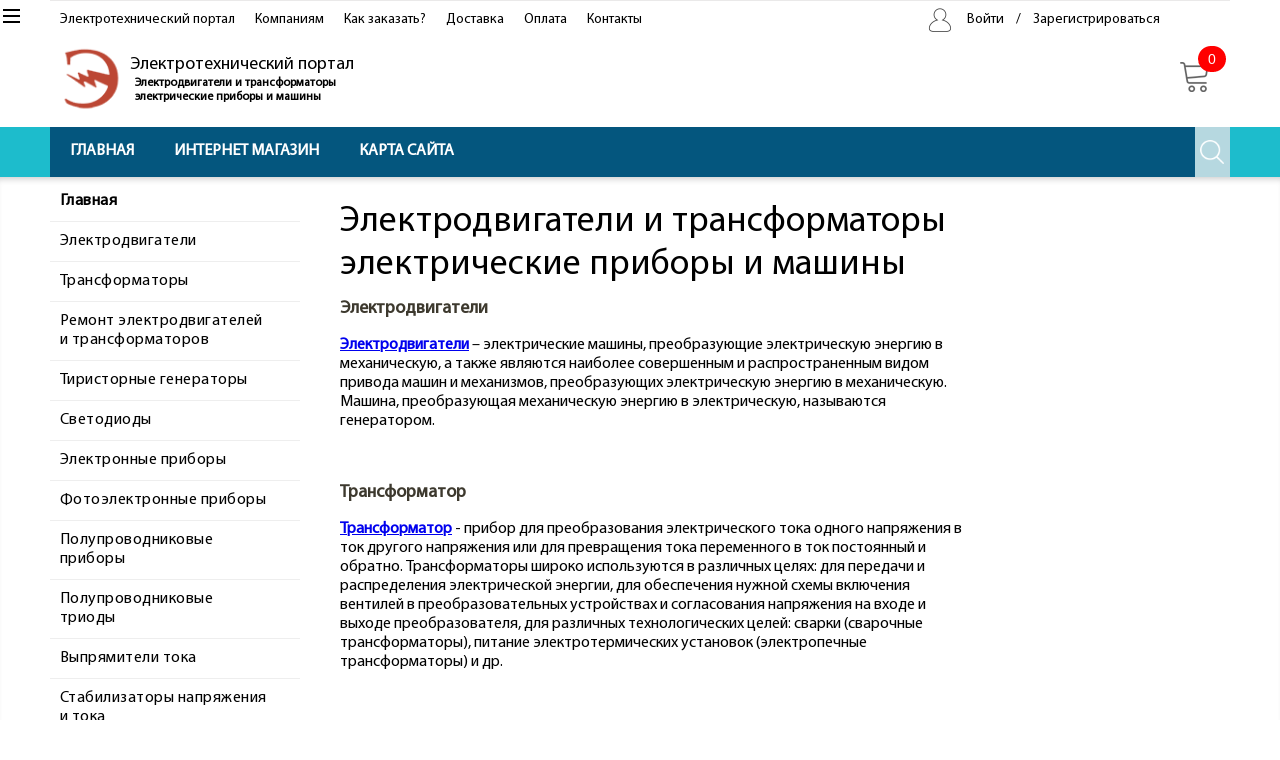

--- FILE ---
content_type: text/html; charset=windows-1251
request_url: https://www.elel.ru/
body_size: 38945
content:
<!DOCTYPE HTML>
<HTML prefix="og: http://ogp.me/ns#"  >
<HEAD><script async src="https://pagead2.googlesyndication.com/pagead/js/adsbygoogle.js?client=ca-pub-7250642885571516"
     crossorigin="anonymous"></script> 
<META content="text/html; charset=windows-1251" http-equiv=Content-Type>

<META name="GENERATOR" content="EDGESTILE SiteEdit">
<META content="Электродвигатели и трансформаторы электрические  приборы и машины " name=keywords>
<META content="Электродвигатели и трансформаторы электрические  приборы и машины " name=description>
<title>Электродвигатели и трансформаторы электрические  приборы и машины  Электротехнический портал  </title>
<LINK href="https://www.elel.ru/css/default.css" id=defaultCSS rel=stylesheet type=text/css>
<STYLE></STYLE>


  <link rel="canonical" href="https://www.elel.ru/" />
<meta property='og:locale' content='ru_RU' />
<meta property='og:type' content='website'/>
<meta property='og:url' content='https://www.elel.ru'/>

<link rel="stylesheet" href="https://www.elel.ru/css/slide.css"/>

<!--Первая вставка--><script>window.jQuery || document.write('<script src="https://www.elel.ru/js/jquery-1.9.1.min.js">\x3C/script>')</script>
<script type="text/javascript">$(document).ready(function() { $('a.topLink').click(function() { $('html, body').animate({ scrollTop: $($(this).attr('href')).offset().top-0 + 'px' }, { duration: 500 }); return false; }); }); </script> 
 
<link rel="stylesheet" href="https://www.elel.ru/css/page.css"/>
<LINK href="https://www.elel.ru/js/tiny_carousel/tinycarousel.css" rel=stylesheet type="text/css"> <script src="https://www.elel.ru/js/tiny_carousel/tinycarousel.js" type="text/javascript"></script>
 <script type="text/javascript"> $(document).ready(function() { $('#slider1').tinycarousel();});</script>
<script type="text/javascript"> $(function() { 

            $(window).scroll(function() {
              if( $(this).scrollTop() != 0) { 
                $('#toTop').fadeIn();
              } else { $('#toTop').fadeOut();}
            }); 
            $('#toTop').click(function() { 
                $('body,html').animate({scrollTop:0},800);
            });
          });
          </script>

<style>

.note_anons {
    text-align: justify;
    margin-bottom: 20px;
}
.note_foto {
    margin-bottom: 20px;
}
.note_opis {
    margin-bottom: 20px;
    text-align: justify;
}
.brand_item {
    width: 100%;
    position: relative;
    display: block;
    float: left;
    margin-bottom: 20px;
}

.note_text {
    margin-left: 160px;
}

.cys_note_item_top_title {
    padding-top: 20px;
    font-size: 22px;
    margin-bottom: 10px;
}



.cys_note_text {
    text-align:left;

}

.slide_note_text a {
    text-decoration: none;
}
.contentNote {
    text-align: justify;
}
#cys_note_item_top_title input {
    cursor: pointer;
}
.citiynote {
    font-weight: bold;
}
.cys_note_photo,
.shem_note {
    position: relative;
    float: left;
    width: 100%;
    padding-right:20px;
    padding-top:10px;
    padding-bottom:10px;
    position: relative;
    float: left;
}

.cys_note_item {
    width: calc(50% - 35px);
    position: relative;
    float: left;
/*    min-height: 220px;*/
    padding-left: 0;
    padding-right: 0;
    padding-bottom: 10px;
    padding-bottom: 10px;
    margin-right:10px;
    border-color:#C0C0C0;
    background-color:inherit;
    border-top:1px solid #efefef; 
}

.note_item_inline {
    display: inline-block;
}

.note_item_show {
    display: block;
}

.note_item_hide {
    display: none;
}

#datanote {
    color: #fd0000;
}
.sptitle {
    font-size: 24px;
    margin-bottom: 10px;
    margin-top: 20px;
    position: relative;
    float: left;
}

.img_class {
    position: relative;
    float: left;
    /*margin-right: 10px;*/
}

</style>

<link rel="stylesheet" href="https://www.elel.ru/css/mainsup.css"/>

<style>
</style>

<style>
</style>

<style>
</style>

<style>
</style>

<style>
</style>

<style>
</style>

<link rel="stylesheet" href="https://www.elel.ru/css/panel.css"/>
  
<link rel="stylesheet" href="https://www.elel.ru/css/faq_form.css">
  



<script language="JavaScript">

<!--
//RisNum
//NisNum
-->

<!--
function MM_setTextOfTextfield(objName,x,newText) { //v3.0
var obj = MM_findObj(objName); if (obj) obj.value = newText;
}
function MM_validateForm() { //v4.0
var i,p,q,nm,test,num,min,max,errors='',args=MM_validateForm.arguments;
for (i=0; i<(args.length-2); i+=3) { test=args[i+2]; val=MM_findObj(args[i]); realname=args[i+1];
if (val) { nm=val.name; if ((val=val.value)!="") {
if (test.indexOf('isEmail')!=-1) { p=val.indexOf('@');
if (p<1 || p==(val.length-1)) errors+='- не правильно указан '+nm+' \n';
} else if (test!='R') {
if (isNaN(val)) errors+='- '+nm+' должен содержать только цифры.\n';
if (test.indexOf('inRange') != -1) { p=test.indexOf(':');
min=test.substring(8,p); max=test.substring(p+1);
if (val<min || max<val) errors+='- '+nm+' must contain a number between '+min+' and '+max+'.\n';
} } } else if (test.charAt(0) == 'R') {if(typeof nm == "undefined") {nm=args[i];}
errors += '- не указано '+nm+'.\n'; }}
} if (errors) alert('При заполнении формы допущены ошибки: \n'+errors);
document.MM_returnValue = (errors == '');
}
function MM_findObj(n, d) { //v4.01
 var p,i,x; if(!d) d=document; if((p=n.indexOf("?"))>0&&parent.frames.length) {
 d=parent.frames[n.substring(p+1)].document; n=n.substring(0,p);}
 if(!(x=d[n])&&d.all) x=d.all[n]; for (i=0;!x&&i<d.forms.length;i++) x=d.forms[i][n];
 for(i=0;!x&&d.layers&&i<d.layers.length;i++) x=MM_findObj(n,d.layers[i].document);
 if(!x && d.getElementById) x=d.getElementById(n); return x;
}
function MM_showHideLayers() { //v6.0
 var i,p,v,obj,args=MM_showHideLayers.arguments;
 for (i=0; i<(args.length-2); i+=3) if ((obj=MM_findObj(args[i]))!=null) { v=args[i+2];
 if (obj.style) { obj=obj.style; v=(v=='show')?'visible':(v=='hide')?'hidden':v; }
 obj.visibility=v; }
}//--></script>

<STYLE>

.ienlarger {
float: left; clear: none; 
padding-bottom: 5px; 
padding-right: 5px;
}

.ienlarger a {
display:block; text-decoration: none;
}

.ienlarger a:hover {
position:relative;
}

.ienlarger span img {
border: 1px solid #7F7F7F;
margin-bottom: 0px;
}

.ienlarger a span {  /* Для большого изображения и названия */
color:#3F3F43; /* Текст названия */
font-size:12px;  /* Размер шрифта названия */
font-weight:bold; 
font-family:arial, helvetica, sans-serif; 
text-decoration:none; 
background-color:#B5B5B5; 
display:none; 
position:absolute;
padding-top: 5px;
padding-right: 5px;
padding-bottom: 5px;
padding-left: 5px;
border: 1px solid #ffffff;
text-align:center;
width: 180;
}

.ienlarger img {
border-width: 0;
}

.ienlarger a:hover span {
cursor:default; 
display:block; 
top:10px; 
right:30px; 
z-index:100;
width: 180;

}


/* Стрелка вверх */

#menuTechnology,

#toTop {
}
#toTop {
/*	background-color: #ED1C24;*/
	width: 44px;
	height: 44px;
	-moz-border-radius: 50%;
	-webkit-border-radius: 50%;
	border-radius: 50%;
	cursor: pointer;
	background-image: url(../img/nav-top1.png);
	background-position: top 13px center;
	background-repeat: no-repeat;
	display: none;
	position: fixed;
	bottom: 50px;
	right: 50px;
	z-index: 1000;
	padding: 0;
	text-align: center;
	border: 2px solid #ffffff;
}



</STYLE>  
<link rel="stylesheet" href="https://www.elel.ru/css/shop.css"/>
 
<link rel="stylesheet" href="https://www.elel.ru/css/shopstyle.css"/>
 
<link rel="stylesheet" href="https://www.elel.ru/css/font-awesome.css"/>
    
<link rel="stylesheet" href="https://www.elel.ru/css/webcys.css"/>
  
<link rel="stylesheet" href="https://www.elel.ru/css/shop.css"/>
  
<link rel="stylesheet" href="https://www.elel.ru/css/tablestyle.css"/>
 
<link rel="stylesheet" href="https://www.elel.ru/css/tablecss.css"/>
  
<link rel="stylesheet" href="https://www.elel.ru/css/orbit.css"/>

<link rel="stylesheet" href="https://www.elel.ru/css/orbitstyle.css"/>
<LINK href="https://www.elel.ru/css/media.css" rel=stylesheet type="text/css">  
		<!--[if IE]>
			     <style type="text/css">
			         .timer { display: none !important; }
			         div.caption { background:transparent; filter:progid:DXImageTransform.Microsoft.gradient(startColorstr=#99000000,endColorstr=#99000000);zoom: 1; }
			    </style>
			<![endif]-->
		
		<!-- Run the plugin -->
		<script type="text/javascript">
			$(window).load(function() {
				$('#featured').orbit({
				bullets:true,
				width_img: 1500,
				width_adv: 1500,
				vid_adv:2,
				});
				$('.page-preloader-cover').addClass('loaded');
			});

		</script>
	 <meta name="viewport" content="width=device-width, initial-scale=1.0" />
</HEAD>


<BODY  bottomMargin="0" leftMargin="0" rightMargin="0" topMargin="0" marginheight="0" marginwidth="0"><div class="add_kor" id="add_kor">Товар в корзине!<br><br>Вы не зарегистрировались на сайте. <br>Ваша корзина не сохранится после сессии. <br><br>Для постоянной работы с сайтом необходимо зарегистрироваться.<br><br></div>
<div id="linkallcss">
<div id="linkcss"><!--[if lte IE 9]><link href="https://www.elel.ru/css/ie.css" rel="stylesheet" type="text/css" /><![endif]--></div>
<div id="linkcss"></div>
<div id="linkcss"></div>
<div id="linkcss"></div>
<div id="script"></div>
<div id="script"></div>
<div id="script"></div>
<div id="script"><SCRIPT type="text/javascript" src="https://www.elel.ru/css/script.js"></SCRIPT></div></div>
<DIV id="divtopmenu">
<DIV id="divmobmenu">
<DIV id="imgmobmenu">
<DIV id="S_imgmobmenu">
<DIV id="mobcert"></DIV>
<DIV id="mobcert"></DIV>
<DIV id="mobcert"></DIV>
<DIV id="mobcros4"></DIV>
<DIV id="mobcros5"></DIV></DIV></DIV></DIV>
<DIV id="S_mobmenu"></DIV>
<DIV id="S_mobmenu_content">
<DIV id="S_mobmenu_pagemenu">
<DIV id="S_mainmenu"><a class="menu menuActive" id="menu_home" href="https://www.elel.ru/" ><span class=TextActiveMenu>Главная</span></a>
<a class="menu" id="menu_shop" " href="https://www.elel.ru/shop.html" ><span class=TextItemMenu>Интернет Магазин</span></a>
<a class="menu" id="menu_maps" " href="https://www.elel.ru/maps.html" ><span class=TextItemMenu>Карта сайта</span></a>
</DIV>
<DIV id="S_mainmenu"></DIV>
<DIV id="S_pagemenu"><div id="pagemenubody">

	<A class="menu menuActive" id="menu_home"  href="https://www.elel.ru/" >
		<SPAN class="TextActiveMenu">Главная</SPAN></A>
	<A class="menu" href="https://www.elel.ru/dv.html" >
		<SPAN class="TextItemMenu">Электродвигатели</SPAN></A>

	<A class="menu" href="https://www.elel.ru/tr.html" >
		<SPAN class="TextItemMenu">Трансформаторы</SPAN></A>

	<A class="menu" href="https://www.elel.ru/remont.html" >
		<SPAN class="TextItemMenu">Ремонт электродвигателей и трансформаторов</SPAN></A>

	<A class="menu" href="https://www.elel.ru/tiristori.html" >
		<SPAN class="TextItemMenu">Тиристорные генераторы</SPAN></A>

	<A class="menu" href="https://www.elel.ru/svetodiod.html" >
		<SPAN class="TextItemMenu">Светодиоды</SPAN></A>

	<A class="menu" href="https://www.elel.ru/tehnika.html" >
		<SPAN class="TextItemMenu">Электронные приборы</SPAN></A>

	<A class="menu" href="https://www.elel.ru/fotoelektron.html" >
		<SPAN class="TextItemMenu">Фотоэлектронные приборы</SPAN></A>

	<A class="menu" href="https://www.elel.ru/poluprovodnik.html" >
		<SPAN class="TextItemMenu">Полупроводниковые приборы</SPAN></A>

	<A class="menu" href="https://www.elel.ru/tranzistor.html" >
		<SPAN class="TextItemMenu">Полупроводниковые триоды</SPAN></A>

	<A class="menu" href="https://www.elel.ru/vypryamitel.html" >
		<SPAN class="TextItemMenu">Выпрямители тока</SPAN></A>

	<A class="menu" href="https://www.elel.ru/stabilizatori.html" >
		<SPAN class="TextItemMenu">Стабилизаторы напряжения и тока</SPAN></A>

	<A class="menu" href="https://www.elel.ru/usilitel.html" >
		<SPAN class="TextItemMenu">Усилители</SPAN></A>

	<A class="menu" href="https://www.elel.ru/generatori.html" >
		<SPAN class="TextItemMenu">Ламповые генераторы</SPAN></A>

	<A class="menu" href="https://www.elel.ru/tranzistori.html" >
		<SPAN class="TextItemMenu">Транзисторные усилители</SPAN></A>

	<A class="menu" href="https://www.elel.ru/modulyaciya.html" >
		<SPAN class="TextItemMenu">Модуляция</SPAN></A>

	<A class="menu" href="https://www.elel.ru/detektirovanie.html" >
		<SPAN class="TextItemMenu">Детектирование</SPAN></A>

	<A class="menu" href="https://www.elel.ru/radiosvyaz.html" >
		<SPAN class="TextItemMenu">Радиосвязь</SPAN></A>
</div></DIV>
<DIV id="S_pagemenu"><div id="div_adm"><TABLE cellSpacing="5" cellPadding="1" border="0" ><tr><td width=64px;><img src="https://www.elel.ru/img/admkey.png" ></td><td><A id="pasi" href="https://www.elel.ru/panel.html"><b>Вход</b></A><br><A id="pasi" href="https://www.elel.ru/reg.html">Зарегистрироваться</A></td></tr></table></div></DIV></DIV></DIV>
<DIV id="divmenutop">
<DIV id="imgmenu">
<DIV id="S_imgmenu">
<DIV id="cert"></DIV>
<DIV id="cert"></DIV>
<DIV id="cert"></DIV></DIV></DIV>
<DIV id="S_menu"></DIV></DIV>
<DIV class="div_osn_top">
<DIV class="align_osn">
<DIV id="div_osn">
<DIV id="divosn">
<DIV class="osnmenu" id="osncom">
<A href="https://www.elel.ru/" id="osncommenu"><span id="itemosn">Электротехнический портал</span></A></DIV>
<DIV class="osnmenu" id="osntop">
<A href="https://www.elel.ru/opt.html" id="osncommenu"><span id="itemosn">Компаниям</span></A>
<A href="https://www.elel.ru/voprosy.html" id="osncommenu"><span id="itemosn">Как заказать?</span></A>
<A href="https://www.elel.ru/outpost/0.html" id="osncommenu"><span id="itemosn">Доставка</span></A>
<A href="https://www.elel.ru/oplata.html" id="osncommenu"><span id="itemosn">Оплата</span></A>
<A href="https://www.elel.ru/contact.html" id="osncommenu"><span id="itemosn">Контакты</span></A></DIV>
<DIV id="vhodtop"><div class="osnmenu"><div id="vhodtopimg"><a href=https://www.elel.ru/panel.html ><img src="https://www.elel.ru/img/auth_1.png" border=0   ></a></div><a href=https://www.elel.ru/panel.html id="vhodtopusname"><span id="itemosn">Войти</span></a><span id="itemosnr">/</span><A id="pasi" href="https://www.elel.ru/reg.html"><span id="itemosn">Зарегистрироваться</span></a></div></DIV>
<DIV id="korzina">
<DIV id="kor"><DIV id=ekor><FORM ACTION="https://www.elel.ru/shop.html" METHOD=POST><INPUT TYPE=hidden NAME=SID VALUE='1769766748'><INPUT TYPE=hidden VALUE='trash' NAME=action><INPUT id=img_kor TYPE=image src="https://www.elel.ru/img/shop/kor_14_0.png"  NAME=trash value="Посмотреть корзину" title="Посмотреть корзину"><input type="submit" id=count_kor class="count_kor" value="0" title="Посмотреть корзину"></FORM></div></DIV></DIV></DIV></DIV></DIV></DIV></DIV>
<DIV class="wrapper">
<DIV id="sitepage">
<DIV class="div_center_top">
<DIV class="align_center_toptop">
<DIV id="div_top">
<DIV id="divtop">
<DIV id="divlog">
<DIV id="log"><A href="https://www.elel.ru/"><IMG border="0" src="https://www.elel.ru/css/log.png"></A></DIV></DIV>
<DIV id="divfirm">
<DIV id="namefirm">Электротехнический портал</DIV>
<DIV id="prod">Электродвигатели и трансформаторы электрические  приборы и машины </DIV></DIV>
<DIV id="googletop">
<DIV id="lozung"></DIV></DIV></DIV></DIV></DIV></DIV>
<DIV class="div_center_Mainmenu">
<DIV class="align_center_Mainmenu">
<DIV id="divtop_Mainmenu">
<DIV id="div_top_Mainmenu">
<DIV id="animateMainmenucolor">animateMainmenucolor</DIV>
<DIV id="pageMainmenu"><TABLE border=0 cellpadding="0" cellspacing="0" class=tableMenu>
<TR>
<TD align>
<TD width=2 id="bleft" class="mbordl">&nbsp;</TD><TD id="bmid" class="mtditem">
<a class="menu menuActive" id="menu_home"  href="https://www.elel.ru/" ><span class=TextActiveMenu>Главная</span></a></TD>
<TD width=2 id="bright" class="mbordr">&nbsp;</TD>
	<td class=mids>|</td>
<TD align>
<TD width=2 class="mbordl">&nbsp;</TD>
<TD class="mtditem"><a class="menu" id="menu_shop"  href="https://www.elel.ru/shop.html" ><span class=TextItemMenu>Интернет Магазин</span></a></TD>
<TD width=2 class="mbordr">&nbsp;</TD>
	<td class=mids>|</td>
<TD align>
<TD width=2 class="mbordl">&nbsp;</TD>
<TD class="mtditem"><a class="menu" id="menu_maps"  href="https://www.elel.ru/maps.html" ><span class=TextItemMenu>Карта сайта</span></a></TD>
<TD width=2 class="mbordr">&nbsp;</TD>
</TR>
</TABLE>
</DIV>
<DIV id="findtop"><FORM ACTION="https://www.elel.ru/shop/find-0.html" METHOD=GET class="topfindform"><INPUT TYPE=hidden VALUE='find' NAME=action><DIV class="topfindcontainer closefindtop"><INPUT TYPE=text class="inputetopfind" NAME=searchtxt size="12" placeholder="Поиск товара"><INPUT TYPE="submit"  NAME=topfind alt="" class="topfindimg" value=""></DIV><DIV class="opentopfind" id="opentopfind"></DIV><DIV class="closetopfind closefindtop" id="closetopfind" ></DIV></FORM></DIV></DIV></DIV></DIV></DIV>
<DIV class="div_center_action">
<DIV class="align_center_action">
<DIV id="div_action">
<DIV id="content2"><!-- Yandex.RTB R-A-489722-2 -->
<div id="yandex_rtb_R-A-489722-2"></div>
<script type="text/javascript">
    (function(w, d, n, s, t) {
        w[n] = w[n] || [];
        w[n].push(function() {
            Ya.Context.AdvManager.render({
                blockId: "R-A-489722-2",
                renderTo: "yandex_rtb_R-A-489722-2",
                async: true
            });
        });
        t = d.getElementsByTagName("script")[0];
        s = d.createElement("script");
        s.type = "text/javascript";
        s.src = "//an.yandex.ru/system/context.js";
        s.async = true;
        t.parentNode.insertBefore(s, t);
    })(this, this.document, "yandexContextAsyncCallbacks");
</script><div class="content" id="cont_txt">

<DIV class="contentText"><div id=heightorbit></div></DIV>
</DIV>
</DIV></DIV></DIV></DIV>
<DIV class="div_center_pro">
<DIV class="align_center_pro">
<DIV id="contents_pro">
<DIV id="content3"><!-- Yandex.RTB R-A-489722-2 -->
<div id="yandex_rtb_R-A-489722-2"></div>
<script type="text/javascript">
    (function(w, d, n, s, t) {
        w[n] = w[n] || [];
        w[n].push(function() {
            Ya.Context.AdvManager.render({
                blockId: "R-A-489722-2",
                renderTo: "yandex_rtb_R-A-489722-2",
                async: true
            });
        });
        t = d.getElementsByTagName("script")[0];
        s = d.createElement("script");
        s.type = "text/javascript";
        s.src = "//an.yandex.ru/system/context.js";
        s.async = true;
        t.parentNode.insertBefore(s, t);
    })(this, this.document, "yandexContextAsyncCallbacks");
</script><div class="content" id="cont_txt">

<DIV class="contentText"><div class="grups"></div></DIV>
</DIV>
</DIV></DIV></DIV></DIV>
<DIV class="div_center_content">
<DIV class="align_center_content">
<DIV id="content_alls">
<DIV id="leftmenu">
<DIV id="page_Menu">
<DIV id="menu_pageshop"></DIV>
<DIV class="sitemenu" id="pageMenu"><div id="pagemenubody">

	<A class="menu menuActive" id="menu_home"  href="https://www.elel.ru/" >
		<SPAN class="TextActiveMenu">Главная</SPAN></A>
	<A class="menu" href="https://www.elel.ru/dv.html" >
		<SPAN class="TextItemMenu">Электродвигатели</SPAN></A>

	<A class="menu" href="https://www.elel.ru/tr.html" >
		<SPAN class="TextItemMenu">Трансформаторы</SPAN></A>

	<A class="menu" href="https://www.elel.ru/remont.html" >
		<SPAN class="TextItemMenu">Ремонт электродвигателей и трансформаторов</SPAN></A>

	<A class="menu" href="https://www.elel.ru/tiristori.html" >
		<SPAN class="TextItemMenu">Тиристорные генераторы</SPAN></A>

	<A class="menu" href="https://www.elel.ru/svetodiod.html" >
		<SPAN class="TextItemMenu">Светодиоды</SPAN></A>

	<A class="menu" href="https://www.elel.ru/tehnika.html" >
		<SPAN class="TextItemMenu">Электронные приборы</SPAN></A>

	<A class="menu" href="https://www.elel.ru/fotoelektron.html" >
		<SPAN class="TextItemMenu">Фотоэлектронные приборы</SPAN></A>

	<A class="menu" href="https://www.elel.ru/poluprovodnik.html" >
		<SPAN class="TextItemMenu">Полупроводниковые приборы</SPAN></A>

	<A class="menu" href="https://www.elel.ru/tranzistor.html" >
		<SPAN class="TextItemMenu">Полупроводниковые триоды</SPAN></A>

	<A class="menu" href="https://www.elel.ru/vypryamitel.html" >
		<SPAN class="TextItemMenu">Выпрямители тока</SPAN></A>

	<A class="menu" href="https://www.elel.ru/stabilizatori.html" >
		<SPAN class="TextItemMenu">Стабилизаторы напряжения и тока</SPAN></A>

	<A class="menu" href="https://www.elel.ru/usilitel.html" >
		<SPAN class="TextItemMenu">Усилители</SPAN></A>

	<A class="menu" href="https://www.elel.ru/generatori.html" >
		<SPAN class="TextItemMenu">Ламповые генераторы</SPAN></A>

	<A class="menu" href="https://www.elel.ru/tranzistori.html" >
		<SPAN class="TextItemMenu">Транзисторные усилители</SPAN></A>

	<A class="menu" href="https://www.elel.ru/modulyaciya.html" >
		<SPAN class="TextItemMenu">Модуляция</SPAN></A>

	<A class="menu" href="https://www.elel.ru/detektirovanie.html" >
		<SPAN class="TextItemMenu">Детектирование</SPAN></A>

	<A class="menu" href="https://www.elel.ru/radiosvyaz.html" >
		<SPAN class="TextItemMenu">Радиосвязь</SPAN></A>
</div></DIV></DIV>
<DIV id="google1"></DIV>
<DIV id="yandex2"><!-- Yandex.RTB R-A-489722-5 -->
<div id="yandex_rtb_R-A-489722-5"></div>
<script type="text/javascript">
    (function(w, d, n, s, t) {
        w[n] = w[n] || [];
        w[n].push(function() {
            Ya.Context.AdvManager.render({
                blockId: "R-A-489722-5",
                renderTo: "yandex_rtb_R-A-489722-5",
                async: true
            });
        });
        t = d.getElementsByTagName("script")[0];
        s = d.createElement("script");
        s.type = "text/javascript";
        s.src = "//an.yandex.ru/system/context.js";
        s.async = true;
        t.parentNode.insertBefore(s, t);
    })(this, this.document, "yandexContextAsyncCallbacks");
</script></DIV>
<DIV class="ramka" id="reklama"></DIV>
<DIV class="ramka" id="reklama"></DIV>
<DIV class="ramka" id="othercont"></DIV>
<DIV class="ramka" id="vhod"><div id="div_adm"><TABLE cellSpacing="5" cellPadding="1" border="0" ><tr><td width=64px;><img src="https://www.elel.ru/img/admkey.png" ></td><td><A id="pasi" href="https://www.elel.ru/panel.html"><b>Вход</b></A><br><A id="pasi" href="https://www.elel.ru/reg.html">Зарегистрироваться</A></td></tr></table></div></DIV></DIV>
<DIV id="contents">
<H1 id='pageTitle'>Электродвигатели и трансформаторы электрические  приборы и машины </H1>
<DIV id="google0"></DIV>
<DIV id="content10"></DIV>
<DIV id="content10"></DIV>
<DIV id="content1"></DIV>
<DIV id="content10"><!-- Yandex.RTB R-A-489722-2 -->
<div id="yandex_rtb_R-A-489722-2"></div>
<script type="text/javascript">
    (function(w, d, n, s, t) {
        w[n] = w[n] || [];
        w[n].push(function() {
            Ya.Context.AdvManager.render({
                blockId: "R-A-489722-2",
                renderTo: "yandex_rtb_R-A-489722-2",
                async: true
            });
        });
        t = d.getElementsByTagName("script")[0];
        s = d.createElement("script");
        s.type = "text/javascript";
        s.src = "//an.yandex.ru/system/context.js";
        s.async = true;
        t.parentNode.insertBefore(s, t);
    })(this, this.document, "yandexContextAsyncCallbacks");
</script><div class="content" id="cont_txt">
<H3 class="contentTitle">Электродвигатели</H3>
<DIV class="contentText"><P><B><A href="https://www.elel.ru/dv.html">Электродвигатели</A></B> – электрические 
машины, преобразующие электрическую энергию в механическую, а также являются 
наиболее совершенным и распространенным видом привода машин и механизмов, 
преобразующих электрическую энергию в механическую. Машина, преобразующая 
механическую энергию в электрическую, называются генератором.</P></DIV>
</DIV>
<!-- Yandex.RTB R-A-489722-2 -->
<div id="yandex_rtb_R-A-489722-2"></div>
<script type="text/javascript">
    (function(w, d, n, s, t) {
        w[n] = w[n] || [];
        w[n].push(function() {
            Ya.Context.AdvManager.render({
                blockId: "R-A-489722-2",
                renderTo: "yandex_rtb_R-A-489722-2",
                async: true
            });
        });
        t = d.getElementsByTagName("script")[0];
        s = d.createElement("script");
        s.type = "text/javascript";
        s.src = "//an.yandex.ru/system/context.js";
        s.async = true;
        t.parentNode.insertBefore(s, t);
    })(this, this.document, "yandexContextAsyncCallbacks");
</script><div class="content" id="cont_txt">

<DIV class="contentText"><!-- Yandex.RTB R-A-489722-1 -->
<div id="yandex_rtb_R-A-489722-1"></div>
<script type="text/javascript">
    (function(w, d, n, s, t) {
        w[n] = w[n] || [];
        w[n].push(function() {
            Ya.Context.AdvManager.render({
                blockId: "R-A-489722-1",
                renderTo: "yandex_rtb_R-A-489722-1",
                async: true
            });
        });
        t = d.getElementsByTagName("script")[0];
        s = d.createElement("script");
        s.type = "text/javascript";
        s.src = "//an.yandex.ru/system/context.js";
        s.async = true;
        t.parentNode.insertBefore(s, t);
    })(this, this.document, "yandexContextAsyncCallbacks");
</script></DIV>
</DIV>
<!-- Yandex.RTB R-A-489722-2 -->
<div id="yandex_rtb_R-A-489722-2"></div>
<script type="text/javascript">
    (function(w, d, n, s, t) {
        w[n] = w[n] || [];
        w[n].push(function() {
            Ya.Context.AdvManager.render({
                blockId: "R-A-489722-2",
                renderTo: "yandex_rtb_R-A-489722-2",
                async: true
            });
        });
        t = d.getElementsByTagName("script")[0];
        s = d.createElement("script");
        s.type = "text/javascript";
        s.src = "//an.yandex.ru/system/context.js";
        s.async = true;
        t.parentNode.insertBefore(s, t);
    })(this, this.document, "yandexContextAsyncCallbacks");
</script><div class="content" id="cont_txt">
<H3 class="contentTitle">Трансформатор</H3>
<DIV class="contentText"><P><B><A href="https://www.elel.ru/tr.html">Трансформатор</A></B> - прибор для
преобразования электрического тока одного напряжения в ток другого напряжения 
или для превращения тока переменного в ток постоянный и обратно. Трансформаторы 
широко используются в различных целях: для передачи и распределения 
электрической энергии, для обеспечения нужной схемы включения вентилей в 
преобразовательных устройствах и согласования напряжения на входе и выходе 
преобразователя, для различных технологических целей: сварки (сварочные 
трансформаторы), питание электротермических установок (электропечные 
трансформаторы) и др.</P></DIV>
</DIV>
<!-- Yandex.RTB R-A-489722-2 -->
<div id="yandex_rtb_R-A-489722-2"></div>
<script type="text/javascript">
    (function(w, d, n, s, t) {
        w[n] = w[n] || [];
        w[n].push(function() {
            Ya.Context.AdvManager.render({
                blockId: "R-A-489722-2",
                renderTo: "yandex_rtb_R-A-489722-2",
                async: true
            });
        });
        t = d.getElementsByTagName("script")[0];
        s = d.createElement("script");
        s.type = "text/javascript";
        s.src = "//an.yandex.ru/system/context.js";
        s.async = true;
        t.parentNode.insertBefore(s, t);
    })(this, this.document, "yandexContextAsyncCallbacks");
</script><div class="content" id="cont_txt">

<DIV class="contentText"><!-- Yandex.RTB R-A-489722-2 -->
<div id="yandex_rtb_R-A-489722-2"></div>
<script type="text/javascript">
    (function(w, d, n, s, t) {
        w[n] = w[n] || [];
        w[n].push(function() {
            Ya.Context.AdvManager.render({
                blockId: "R-A-489722-2",
                renderTo: "yandex_rtb_R-A-489722-2",
                async: true
            });
        });
        t = d.getElementsByTagName("script")[0];
        s = d.createElement("script");
        s.type = "text/javascript";
        s.src = "//an.yandex.ru/system/context.js";
        s.async = true;
        t.parentNode.insertBefore(s, t);
    })(this, this.document, "yandexContextAsyncCallbacks");
</script></DIV>
</DIV>
<!-- Yandex.RTB R-A-489722-2 -->
<div id="yandex_rtb_R-A-489722-2"></div>
<script type="text/javascript">
    (function(w, d, n, s, t) {
        w[n] = w[n] || [];
        w[n].push(function() {
            Ya.Context.AdvManager.render({
                blockId: "R-A-489722-2",
                renderTo: "yandex_rtb_R-A-489722-2",
                async: true
            });
        });
        t = d.getElementsByTagName("script")[0];
        s = d.createElement("script");
        s.type = "text/javascript";
        s.src = "//an.yandex.ru/system/context.js";
        s.async = true;
        t.parentNode.insertBefore(s, t);
    })(this, this.document, "yandexContextAsyncCallbacks");
</script><div class="content" id="cont_txt">
<H3 class="contentTitle">Светодиоды LED (light emitting diode) </H3>
<DIV class="contentText"><P><A href="https://www.elel.ru/svetodiod.html"><B>Светодиоды</B></A> LED (light emitting 
diode) можно встретить практически во всех областях нашей жизни. Их используют в 
производстве фонариков и космических кораблей, зажигалок и авиационных 
прожекторов, лампочек дневного освещения и оранжерейных систем освещения. 
Светодиод — полупроводниковый прибор, преобразующий электрический ток 
непосредственно в световое излучение. Светодиод состоит из полупроводникового 
кристалла на подложке, корпуса с контактными выводами и оптической системы. 
Свечение возникает при рекомбинации электронов и дырок в области p-n-перехода. 
</P></DIV>
</DIV>
</DIV>
<DIV id="yandex4"><!-- Yandex.RTB R-A-489722-4 -->
<div id="yandex_rtb_R-A-489722-4"></div>
<script type="text/javascript">
    (function(w, d, n, s, t) {
        w[n] = w[n] || [];
        w[n].push(function() {
            Ya.Context.AdvManager.render({
                blockId: "R-A-489722-4",
                renderTo: "yandex_rtb_R-A-489722-4",
                async: true
            });
        });
        t = d.getElementsByTagName("script")[0];
        s = d.createElement("script");
        s.type = "text/javascript";
        s.src = "//an.yandex.ru/system/context.js";
        s.async = true;
        t.parentNode.insertBefore(s, t);
    })(this, this.document, "yandexContextAsyncCallbacks");
</script></DIV>
<DIV id="content"> <!-- Yandex.RTB R-A-489722-2 -->
<div id="yandex_rtb_R-A-489722-2"></div>
<script type="text/javascript">
    (function(w, d, n, s, t) {
        w[n] = w[n] || [];
        w[n].push(function() {
            Ya.Context.AdvManager.render({
                blockId: "R-A-489722-2",
                renderTo: "yandex_rtb_R-A-489722-2",
                async: true
            });
        });
        t = d.getElementsByTagName("script")[0];
        s = d.createElement("script");
        s.type = "text/javascript";
        s.src = "//an.yandex.ru/system/context.js";
        s.async = true;
        t.parentNode.insertBefore(s, t);
    })(this, this.document, "yandexContextAsyncCallbacks");
</script><div class="content" id="cont_txt"><div class="contentText"><p></p></div></div></DIV></DIV>
<DIV id="rights">
<DIV id="advadd">
<!-- Yandex.RTB R-A-489722-3 -->
<div id="yandex_rtb_R-A-489722-3"></div>
<script type="text/javascript">
    (function(w, d, n, s, t) {
        w[n] = w[n] || [];
        w[n].push(function() {
            Ya.Context.AdvManager.render({
                blockId: "R-A-489722-3",
                renderTo: "yandex_rtb_R-A-489722-3",
                async: true
            });
        });
        t = d.getElementsByTagName("script")[0];
        s = d.createElement("script");
        s.type = "text/javascript";
        s.src = "//an.yandex.ru/system/context.js";
        s.async = true;
        t.parentNode.insertBefore(s, t);
    })(this, this.document, "yandexContextAsyncCallbacks");
</script></DIV></DIV></DIV></DIV></DIV>
<DIV class="div_center_brandy">
<DIV class="align_center_brandy">
<DIV id="div_brandy">
<DIV id="brandy"></DIV></DIV></DIV></DIV></DIV>
<DIV id="sitefooter">
<DIV class="div_center_d_menu">
<DIV class="align_center_d_menu">
<DIV id="div_d_menu">
<DIV id="d_menu"></DIV></DIV></DIV></DIV>
<DIV class="div_center_bottom">
<DIV class="align_center_bottom">
<DIV id="divbottom">
<DIV class="div_Copyright">
<DIV id="textTechnology5"><script src="//yastatic.net/es5-shims/0.0.2/es5-shims.min.js"></script>
<script src="//yastatic.net/share2/share.js"></script>
<div class="ya-share2" data-services="vkontakte,facebook,odnoklassniki,moimir,twitter,lj"></div>

</DIV>
<DIV id="textTechnology1">© 2012-2020 «Электротехнический портал»</DIV>
<DIV id="textTechnology0">
<A href="https://www.elel.ru/www.elel.ru" id="textTechnology">Электродвигатели и трансформаторы электрические  приборы и машины </A></DIV>
<DIV id="textTechnology2">89053734609</DIV>
<DIV id="textTechnology3">Набережные Челны</DIV>
<A href="https://www.elel.ru/panel.html" id="textTechnology4">панель администратора</A></DIV>
<DIV id="div_bottom_text"><div class='divoferta'>Вся информация, представленная на сайте  www.elel.ru включая информацию о ценах, наличии  товаров и их характеристиках, носит  ознакомительный характер и не является публичной  офертой, определяемой положениями ст.437 ГК РФ.</div><div class='divpolza'>Полное или частичное копирование материалов  запрещено. Используя настоящий сайт, вы  обязуетесь выполнять Условия использования  материалов сайта.  <a href="https://www.elel.ru/uslovia.html">Условия использования материалов сайта</a></div><div class='politika'><a href="https://www.elel.ru/konfidencialnost.html">Политика конфиденциальности</a></div></DIV>
<DIV class="div_web">
<DIV class="div_webimg">
<DIV id="imageTechnology"><A href="http://www.web-centr.ru/" target="_blank"><IMG border="0" src="https://www.elel.ru/css/webcenters.png"></A></DIV></DIV>
<DIV class="div_weblink">
<A href="http://www.web-centr.ru/" target="_blank" id="textTechnologyS">Создание сайта</A>
<A href="http://www.web-centr.ru/" target="_blank" id="textTechnologyW">Вебцентр</A>
<A href="http://www.wali.su/" target="_blank" id="textTechnologyW">SEO</A>
<DIV id="moreTechnology">
<DIV id="imgTechnology">&#9733;</DIV></DIV></DIV></DIV></DIV></DIV></DIV>
<DIV class="div_center_stat">
<DIV class="align_center_stat">
<DIV id="div_stat">
<DIV class="div_stat">
<DIV id="div_bottom_menu"></DIV>
<DIV id="stat"><!-- Yandex.Metrika informer -->
<a href="https://metrika.yandex.ru/stat/?id=56799832&amp;from=informer"
target="_blank" rel="nofollow"><img src="https://informer.yandex.ru/informer/56799832/3_0_FFFFFFFF_EFEFEFFF_0_pageviews"
style="width:88px; height:31px; border:0;" alt="Яндекс.Метрика" title="Яндекс.Метрика: данные за сегодня (просмотры, визиты и уникальные посетители)" class="ym-advanced-informer" data-cid="56799832" data-lang="ru" /></a>
<!-- /Yandex.Metrika informer -->

<!-- Yandex.Metrika counter -->
<script type="text/javascript" >
   (function(m,e,t,r,i,k,a){m[i]=m[i]||function(){(m[i].a=m[i].a||[]).push(arguments)};
   m[i].l=1*new Date();k=e.createElement(t),a=e.getElementsByTagName(t)[0],k.async=1,k.src=r,a.parentNode.insertBefore(k,a)})
   (window, document, "script", "https://mc.yandex.ru/metrika/tag.js", "ym");

   ym(56799832, "init", {
        clickmap:true,
        trackLinks:true,
        accurateTrackBounce:true,
        webvisor:true
   });
</script>
<noscript><div><img src="https://mc.yandex.ru/watch/56799832" style="position:absolute; left:-9999px;" alt="" /></div></noscript>
<!-- /Yandex.Metrika counter -->


<!-- Top100 (Kraken) Widget -->
<span id="top100_widget"></span>
<!-- END Top100 (Kraken) Widget -->

<!-- Top100 (Kraken) Counter -->
<script>
    (function (w, d, c) {
    (w[c] = w[c] || []).push(function() {
        var options = {
            project: 1102009,
            element: 'top100_widget',
        };
        try {
            w.top100Counter = new top100(options);
        } catch(e) { }
    });
    var n = d.getElementsByTagName("script")[0],
    s = d.createElement("script"),
    f = function () { n.parentNode.insertBefore(s, n); };
    s.type = "text/javascript";
    s.async = true;
    s.src =
    (d.location.protocol == "https:" ? "https:" : "http:") +
    "//st.top100.ru/top100/top100.js";

    if (w.opera == "[object Opera]") {
    d.addEventListener("DOMContentLoaded", f, false);
} else { f(); }
})(window, document, "_top100q");
</script>
<noscript>
  <img src="//counter.rambler.ru/top100.cnt?pid=1102009" alt="Топ-100" />
</noscript>
<!-- END Top100 (Kraken) Counter -->

<!-- Rating Mail.ru counter -->
<script type="text/javascript">
var _tmr = window._tmr || (window._tmr = []);
_tmr.push({id: "1226646", type: "pageView", start: (new Date()).getTime()});
(function (d, w, id) {
  if (d.getElementById(id)) return;
  var ts = d.createElement("script"); ts.type = "text/javascript"; ts.async = true; ts.id = id;
  ts.src = "https://top-fwz1.mail.ru/js/code.js";
  var f = function () {var s = d.getElementsByTagName("script")[0]; s.parentNode.insertBefore(ts, s);};
  if (w.opera == "[object Opera]") { d.addEventListener("DOMContentLoaded", f, false); } else { f(); }
})(document, window, "topmailru-code");
</script><noscript><div>
<img src="https://top-fwz1.mail.ru/counter?id=1226646;js=na" style="border:0;position:absolute;left:-9999px;" alt="Top.Mail.Ru" />
</div></noscript>
<!-- //Rating Mail.ru counter -->

<!-- Rating Mail.ru logo -->
<a href="https://top.mail.ru/jump?from=1226646">
<img src="https://top-fwz1.mail.ru/counter?id=1226646;t=479;l=1" style="border:0;" height="31" width="88" alt="Top.Mail.Ru" /></a>
<!-- //Rating Mail.ru logo -->

</DIV></DIV></DIV></DIV></DIV></DIV></DIV>  </DIV><DIV id="toTop" >  </DIV >
<script type="text/javascript" src="https://www.elel.ru/js/jquery-ui-1.10.3.custom.min.js"></script>

<script type="text/javascript" src="https://www.elel.ru/js/jquery.mousewheel.min.js"></script>

<script type="text/javascript" src="https://www.elel.ru/js/jquery.kinetic.min.js"></script>

<script type="text/javascript" src="https://www.elel.ru/js/jquery.smoothdivscroll-1.3-min.js"></script>

 <link rel="Stylesheet" type="text/css" href="https://www.elel.ru/css/smoothDivScroll.css" />
    </BODY>
</HTML>


--- FILE ---
content_type: text/html; charset=utf-8
request_url: https://www.google.com/recaptcha/api2/aframe
body_size: 268
content:
<!DOCTYPE HTML><html><head><meta http-equiv="content-type" content="text/html; charset=UTF-8"></head><body><script nonce="uwRQa9hC5PGbK-dPf6WaJA">/** Anti-fraud and anti-abuse applications only. See google.com/recaptcha */ try{var clients={'sodar':'https://pagead2.googlesyndication.com/pagead/sodar?'};window.addEventListener("message",function(a){try{if(a.source===window.parent){var b=JSON.parse(a.data);var c=clients[b['id']];if(c){var d=document.createElement('img');d.src=c+b['params']+'&rc='+(localStorage.getItem("rc::a")?sessionStorage.getItem("rc::b"):"");window.document.body.appendChild(d);sessionStorage.setItem("rc::e",parseInt(sessionStorage.getItem("rc::e")||0)+1);localStorage.setItem("rc::h",'1769766754833');}}}catch(b){}});window.parent.postMessage("_grecaptcha_ready", "*");}catch(b){}</script></body></html>

--- FILE ---
content_type: text/css
request_url: https://www.elel.ru/css/default.css
body_size: 57460
content:
html, body {
	 width:100%; height:100%; min-width:100%; min-height:100%;
}

#divtopmenu {
	 width:100%; position:absolute; top:0px; right:0px; z-index:1000; text-align:left;
}

#divmenutop {
	 display:none; width:19px; position:fixed; top:0px; right:0px; z-index:1000;
}

#imgmenu {
	 cursor:pointer; background-color:#1b2730; width:19px; height:60px; position:absolute; top:0px; left:0px; z-index:1021;
}

#S_menu {
	 background-color:#22424f; margin-left:0px; display:none; width:200px; position:absolute; right:0px; overflow:hidden; z-index:1020; text-align:left;
}

#S_menu .menu {
	 color:#ffffff; font-size:12px; font-family:verdana; text-decoration:none; background-color:#18303a; border-bottom:1px solid #1d544e; border-left:1px solid #1d544e; margin-top:0px; margin-bottom:0px; margin-left:0px; margin-right:20px; display:block; width:100%; position:relative; float:left;
}

#S_menu .mbordr {
	 display:none;
}

#S_menu .mids {
	 display:none;
}

#S_menu .TextItemMenu a {
	 text-decoration:none;
}

#S_menu .TextItemMenu {
	 padding-top:5px; padding-bottom:5px; padding-left:10px; padding-right:10px; display:block; width:100%; position:relative; float:left;
}

#S_menu .menu:hover {
	 cursor:hand; background-color:#42515E;
}

#S_menu .mtditem {
	 border-left:1px solid #1d544e; display:block;
}

#S_menu .mbordl {
	 display:none;
}

#S_menu .menu.menuActive .TextActiveMenu {
	 padding-top:5px; padding-bottom:5px; padding-left:10px; padding-right:10px; display:block; width:100%; position:relative; float:left;
}

#divfonimg img {
	 width:100%; position:absolute; left:0px; z-index:0; margin: 0 auto; /*это чтоб центрировать контент при превышении max-width*/;
}

#cert {
	 font-size:0; background-color:#ffffff; margin-bottom:4px; margin-left:3px; width:4px; height:4px; position:relative; float:left;
}

#div_top {
	 margin:0 auto; margin-top:43px; display:block; width:1370px; position:relative;
}

#div_action {
	 background-position:top center; background-repeat:no-repeat; width:100%; position:relative;
}

#content_all {
	 margin:0 auto; position:relative; width:1370px;
}

#divlog {
	 margin-top:0px; margin-bottom:0px; margin-right:0px; display:block; width:80px; position:relative; float:left; text-align:center;
}

#log {
	 margin-top:0px; display:block; width:100%; position:relative; float:left;
}

#namefirm {
	 color:#000000; font-size:18px; padding-right:10px; margin-bottom:0px; display:block; width:100%; position:relative; float:left;
}

#lozung {
	 color: #8c8c8c; font-size: 18px; font-weight: normal; display: block; width: 100%; position: relative; float: left; text-align: right;
}

#prod {
	 color:#000000; font-size:12px; font-weight:bold; background-color:rgba(255, 255, 255, 0.85); margin-bottom:0px; margin-left:0px; display:block; width:100%; position:relative; float:left; padding-left: 5px;
}

#phone {
	 color:#000000; font-size:17px; display:block; width:100%; position:relative; float:left; text-align:left;
}

#pageMainmenu {
	 margin-top:0px; display:block; position:relative; float:left;
}

#pageMainmenu .menu {
	 color:#FFFFFF; font-size:16px; font-weight:bold; text-decoration:none; text-transform:uppercase; margin:0; margin-top:0px; height:50px; position:relative; float:left; padding:0;
}

#pageMainmenu .mids {
	 font-size:0; display:none; width:0px;
}

#pageMainmenu .mbordl {
	 font-size:0; display:none;
}

#pageMainmenu .mbordr {
	 display:none;
}

#pageMainmenu .tableMenu {
	 margin-left:0px; float:left; padding:0;
}

#content2 #cont_txt .contentTitle {
	 color:#ffffff; font-size:60px; font-weight:bold; font-family:verdana; text-transform:uppercase; margin:0; margin-top:0px; margin-bottom:0px; margin-right:20px; position:absolute; top:10px; right:0px; z-index:100;
}

#content2 #cont_txt .contentText img {
	 margin:0; margin-bottom:0px; display:block; height:400px; position:relative; top:0px; left:0px; float:left; z-index:10; padding:0;
}

#divfonimg {
}

.align_center_toptop {
	 width:100%; position:relative; float:left; text-align:center;
}

.align_center_toptop:after {
	 content: ''; display: block; clear: both;
}

.align_center_toptop_to_left {
	 position:relative; right:50%; float:right;
}

.align_center_toptop_to_right {
	 position:relative; right:-50%; z-index:1;
}

.align_center_action {
	 width:100%; position:relative; float:left;
}

.align_center_action:after {
	 content: ''; display: block; clear: both;
}

.align_center_action_to_left {
	 width:100%; position:relative; right:50%; float:right;
}

.align_center_action_to_right {
	 width:100%; position:relative; right:-50%; z-index:1;
}

.align_center_content {
	 width:100%; position:relative; float:left; text-align:center;
}

.align_center_content:after {
	 content: ''; display: block; clear: both;
}

.align_center_content_to_left {
	 position:relative; right:50%; float:right;
}

.align_center_content_to_right {
	 position:relative; right:-50%;
}

.align_center_kontakt {
	 width:100%; position:relative; float:left;
}

.align_center_kontakt:after {
	 content: ''; display: block; clear: both;
}

.align_center_kontakt_to_left {
	 position:relative; right:50%; float:right;
}

.align_center_kontakt_to_right {
	 position:relative; right:-50%; z-index:1;
}

.align_center_bottom {
	 display:block; width:100%; position:relative; float:left; overflow:hidden; text-align:center;
}

.align_center_bottom:after {
	 content: ''; display: block; clear: both; content: ''; display: block; clear: both;
}

.align_center_bottom_to_left {
	 position:relative; right:50%; float:right; position:relative; right:50%; float:right;
}

.align_center_bottom_to_right {
	 position:relative; right:-50%; z-index:1; position:relative; right:-50%; z-index:1;
}

.div_center_Mainmenu {
	 background-color:#1dbccc; display:block; width:100%; position:relative; float:left; overflow:hidden; z-index:1;
}

.align_center_Mainmenu {
	 width:100%; position:relative; float:left; text-align:center;
}

.align_center_Mainmenu:after {
	 content: ''; display: block; clear: both;
}

.align_center_Mainmenu_to_left {
	 position:relative; right:50%; float:right;
}

.align_center_Mainmenu_to_right {
	 position:relative; right:-50%; z-index:1;
}

#divtop_Mainmenu {
	 margin:0 auto; display:block; width:1370px; position:relative;
}

.div_center_action {
	 display:block; width:100%; position:relative; float:left; overflow:hidden; z-index:0;
}

.div_center_top {
	 background-color:#ffffff; display:block; width:100%; position:relative; float:left; overflow:hidden; z-index:1;
}

.div_center_content {
	 display:block; width:100%; position:relative; float:left; box-shadow: 0px 6px 6px -4px rgba(0, 0, 0, 0.2) inset;
}

.div_center_kontakt {
	 width:100%; position:relative; float:left; overflow:hidden;
}

.div_center_bottom {
	 border-top:1px solid #e0e0e0; width:100%; position:relative; float:left;
}

#content2 #cont_txt {
	 margin-top:0px; display:block; width:100%; position:relative; float:left; z-index:100; padding:0;
}

#content2 #cont_txt .contentText p {
	 color:#fee116; font-size:23px; font-weight:bold; font-family:arial; margin:0; margin-left:50%; margin-right:20px; width:450px; position:absolute; top:210px; left:0px; right:0px; z-index:100; padding:0; text-align:right;
}

#content2 #cont_txt .contentText {
	 width:100%; position:relative;
}

#textTechnology0 {
	 color:#888888; font-size:14px; text-decoration:none; margin-top:10px; display:block; width:100%; position:relative; float:left; text-align:left;
}

#textTechnology1 {
	 color:#888888; font-size:18px; text-transform:uppercase; text-align:left;
}

#textTechnology2 {
	 color:#888888; font-size:24px; margin-top:10px; display:block; width:100%; position:relative; float:left; text-align:left;
}

#textTechnology3 {
	 color:#888888; font-size:18px; text-transform:uppercase; text-align:left;
}

#textTechnology {
	 color:#888888; font-size:14px; text-decoration:none; text-transform:uppercase; position:relative; float:left;
}

#imageTechnology {
	 position:relative; float:left; position:relative; float:left;
}

.div_Copyright {
	 padding-top:0px; margin-top:0px; margin-left:0px; display:block; width:300px; position:relative; float:left; padding:0; vertical-align:top; margin-bottom: 20px; margin-right: 20px;
}

#div_bottom_menu {
	 display:block; width:500px; position:relative; float:left; display:block; position:relative; float:left; display:block; position:relative; float:left; text-align:center; display:block;position:relative; float:left;
}

#div_bottom_menu ul {
	 margin-top:0px; margin-bottom:10px; margin-left:0px; margin-right:10px; display:block; position:relative; float:left; text-align:left; vertical-align:top; list-style-type:none; list-style-position:inside; padding-left: 0;
}

#div_bottom_menu li {
	 width:50%; position:relative; float:left;
}

#div_bottom_menu ul li a {
	 color:#ffffff; font-size:16px; font-weight:bold; margin-bottom:20px; display:block; width:100%;
}

#div_bottom_menu ul li a:hover {
	 color:#FFFF00;
}

#div_bottom_menu ul li ul li a {
	 font-weight:normal; margin-bottom:0px;
}

.div_center_stat {
	 width:100%; position:relative; float:left; overflow:hidden;
}

.align_center_stat {
	 display:block; width:100%; position:relative; float:left; overflow:hidden; text-align:center;
}

.align_center_stat:after {
	 content: ''; display: block; clear: both;
}

.align_center_stat_to_left {
	 position:relative; right:50%; float:right;
}

.align_center_stat_to_right {
	 position:relative; right:-50%; z-index:1;
}

#div_stat {
	 margin:0 auto; margin-bottom:20px; display:block; width:1370px; position:relative;
}

.div_stat {
	 margin-top:5px; margin-bottom:5px; display:block; width:100%; position:relative; float:left; text-align:left;
}

.div_web {
	 margin-top:0px; position:relative; float:right; vertical-align:top;
}

.div_webimg {
	 display:block; width:25px; position:relative; float:left;
}

.div_weblink {
	 display:block; width:125px; position:relative; float:left; text-align:left;
}

#pageMenu {
	 padding-bottom:0px; margin-top:0px; margin-bottom:0px; margin-left:0px; display:block; width:250px; position:relative; float:left; z-index:100;
}

#content_alls {
	 margin:0 auto; display:block; width:1370px; position:relative;
}

#pageTitle {
	 color:#000000; font-size:36px; font-weight:normal; margin-bottom:10px; text-align:left;
}

#content10 {
	 display:block; width:100%; position:relative; float:left;
}

#pageMenu .TextItemMenu {
	 font-weight:normal; text-decoration:none; cursor:pointer; padding-top:10px; padding-bottom:10px; margin-bottom:0px; margin-left:10px; margin-right:10px; display:block; width:210px; position:relative;
}

#pageMenu .menu.menuActive {
	 color:#000000; text-decoration:none; margin-bottom:0px; display:block; width:250px; position:relative; float:left; text-align:left;
}

#pageMenu .TextActiveMenu {
	 font-weight:bold; text-decoration:none; cursor:pointer; padding-top:10px; padding-bottom:10px; margin-left:10px; margin-right:10px; display:block; width:210px; position:relative;
}

#pageMenu .menu:hover {
	 text-decoration:underline;
}

.contentTitle {
	 color:#3D392E; font-size:18px; font-weight:bold; text-align:left;
}

#leftmenu {
	 margin-top:5px; display:block; width:270px; position:relative; float:left;
}

#tableHeader {
	 background-color:#E1E1E1;
}

#tableRowEven {
	 background-color:#E1E1E1;
}

.contentText {
	 text-align:left;
}

#pageMenu .mbordl {
	 display:none;
}

#pageMenu .mbordr {
	 display:none;
}

#contents {
	 margin-top:0px; display:block; position:relative; float:left; text-align:left;     margin-left: 20px;
    margin-right: 20px;
}

#page_Menu {
	 display:block; width:250px; position:relative; float:left; text-align:left;
}

.linkNext {
	 display:block; position:relative; float:left; margin-left: 50px;
}

.linkNext a {
	 background-color: rgba(255, 94, 36, 0.65); display: inline-block; border: 2px solid rgba(255, 255, 255, 0.45); color: rgb(255, 255, 255); line-height: 24px; text-decoration: none; text-transform: uppercase; font-size: 25px; font-weight: normal; -webkit-border-top-right-radius: 8px; -webkit-border-bottom-right-radius: 8px; -webkit-border-bottom-left-radius: 8px; -webkit-border-top-left-radius: 8px; -moz-border-radius-topright: 8px; -moz-border-radius-bottomright: 8px; -moz-border-radius-bottomleft: 8px; -moz-border-radius-topleft: 8px; border-top-right-radius: 8px; border-bottom-right-radius: 8px; border-bottom-left-radius: 8px; border-top-left-radius: 8px; -moz-background-clip: padding-box; -webkit-background-clip: padding-box; background-clip: padding-box; padding-left: 20px; padding-right: 20px; padding-top: 15px; padding-bottom: 15px; -webkit-font-smoothing: subpixel-antialiased; -webkit-transition: all .15s ease; -moz-transition: all .15s ease; -o-transition: all .15s ease; transition: all .15s ease; -webkit-transition-delay: 0; -moz-transition-delay: 0; -o-transition-delay: 0; transition-delay: 0; margin-bottom: 12px; margin-left: 6px;
}

#tovar_img {
	 padding-top:20px; padding-bottom:20px; padding-left:20px; padding-right:20px; border:4px solid #a8a8a8; margin-bottom:20px; margin-right:20px; display:block; position:relative; float:left;
}

#tovar_har {
	 margin-bottom:10px; margin-right:10px; position:relative; float:left;
}

#tovar_opis {
	 font-size:18px; margin-bottom:10px; margin-right:10px; display:block; width:100%; position:relative; float:left;
}

#tovar_zakaz {
	 display:block;
}

#tovar_kol {
	 color:#000000; font-size:18px; padding-top:5px; padding-bottom:5px; padding-left:5px; padding-right:5px; border:4px solid #e8e8e8; margin-top:10px; margin-bottom:10px; margin-right:10px; display:block;
}

#tovar_submit {
	 font-size:20px; font-weight:bold; font-family:arial; cursor:pointer; padding-top:10px; padding-bottom:10px; padding-left:10px; padding-right:10px; border-width:1px; margin-top:10px; margin-bottom:10px; margin-right:10px; display:block;
}

#tovar_back {
	 font-size:20px; font-weight:bold; font-family:arial; cursor:pointer; padding-top:10px; padding-bottom:10px; padding-left:10px; padding-right:10px; border-width:1px; margin-top:10px; margin-bottom:10px; margin-right:10px; display:block;
}

#tovar_info {
	 font-size:18px; font-family:Arial; margin-top:20px; display:block; width:100%; position:relative; float:left;
}

#divshopimg {
	 margin-left:40px; display:block; width:400px; height:400px; position:absolute; top:-170px; z-index:10;
}

#divfirm {
	 margin-bottom:5px; margin-left:0px; margin-right:20px; display:block; width:230px; position:relative; float:left; text-align:left; margin-top: 10px;
}

#divcontact {
	 margin-bottom: 5px; margin-left: 0px; margin-right: 50px; display: block; width: 230px; position: relative; float: right; text-align: left; margin-top: 0px;
}

._div_center_top_Mainmenu {
	 background-color: rgba(37, 118, 119, 0.5); background: rgba(37, 118, 119, 0.5);
}

.div_center_top_Mainmenu {
	 margin-top:-70px; display:block; width:100%; position:relative; float:left; overflow:hidden; z-index:10;
}

.align_center_toptop_Mainmenu {
	 width:100%; position:relative; float:left;
}

.align_center_toptop_Mainmenu_to_left {
	 position:relative; right:50%; float:right;
}

.align_center_toptop_Mainmenu_to_right {
	 position:relative; right:-50%; z-index:1;
}

#div_top_Mainmenu {
	 margin-left:0px; display:block; width:100%; position:relative; float:left;background-color: #04567e;
}

#_div_top_firm {
	 background-color: rgba(25, 103, 104, 0.5);
}

#pageMainmenu .mtditem {
	 cursor:pointer; padding:0; vertical-align:top;
}

#pageMainmenu .TextItemMenu {
	 margin-top:15px; margin-bottom:0px; margin-left:20px; margin-right:20px; display:block;
}

#pageMainmenu .menu.menuActive .TextActiveMenu {
	 margin-top:15px; margin-left:20px; margin-right:20px; display:block;
}

#pageMainmenu .menu:hover {
	 /* color:#0080FF;*/; color:#ffffff;
}

#kontakt {
	 color:#000000; margin-bottom:20px; display:block; width:100%; position:relative; float:left;
}

#foot_link_cont {
	 text-transform:lowercase; margin-top:20px; display:block;
}

.foot_object_contact {
	 font-size:16px; font-weight:bold; font-family:arial; margin-right:10px; display:block; width:400px; position:relative; float:left; text-align:left;
}

.foot_object_contact a {
	 color:#FF7611;
}

#foot_object_contact_zakaz {
	 font-size:18px; background-image:url(cont.png); background-position:top left; background-repeat:no-repeat; padding-bottom:20px; padding-left:80px; padding-right:10px; display:block; width:390px; text-align:left;
}

.foot_object_contact_maps {
	 display:block; width:300px; position:relative; float:left;
}

.foot_object_contact_maps a {
	 color:#FFFFFF;
}

.foot_object_contact_zak a {
	 color:#FF7611;
}

.foot_object_contact_zak {
	 display:block; width:390px; position:relative; float:left;
}

p {
	 margin-bottom:10px; display:block; width:100%; position:relative; float:left;
}

#content10 #cont_guest .faq_title {
	 margin-top:10px; margin-bottom:10px; display:block; width:100%; display:block; position:relative; float:left;
}

#content10 #cont_guest .faq_form .contentTitle {
	 color:#004080; font-size:28px; font-weight:bold; display:block; width:100%; position:relative; float:left;
}

#content10 #cont_guest .faq_form .faq_form_div_img {
	 display:none;
}

#content10 #cont_guest .faq_form {
	 display:block; width:calc(100% - 50px); position:relative; float:left; vertical-align:top;
}

#content10 #cont_guest .faq_form_div {
	 display:block; width:350px; position:relative; float:left; vertical-align:top;
}

#content10 #cont_guest .faq_note {
	 margin-top:0px; display:block; width:100%; display:block; position:relative; float:left;
}

#content10 #cont_guest .faq_poasnenie {
	 margin-top: 0px; font-size: 18px; font-weight: normal;display:block; width:100%; position:relative; float:left; text-align:left;
}

#content10 #cont_guest .faq_snoska {
	 margin-top: 10px; margin-bottom: 10px; font-size: 12px; font-weight: normal;display:block; width:100%; position:relative; float:left; text-align:left;
}

#content10 #cont_guest .faq_input_blok {
	 display:block; width:100%; position:relative; float:left;
}

#content10 #cont_guest .input_blok {
	 display:block; width:100%; position:relative; float:left;
}

#content10 #cont_guest .input_blok_name {
	 padding-top:10px; display:block; width:100%; position:relative; float:left;
}

#content10 #cont_guest .input_name {
	 font-size:16px; padding-right:5px; padding-left:5px; padding-top:5px; padding-bottom:5px; border:2px solid #e8e8e8; display:block; width:calc(100% - 20px); position:relative; float:left;
}

#content10 #cont_guest .input_blok_email {
	 padding-top:10px; display:block; width:100%; position:relative; float:left;
}

#content10 #cont_guest .input_email {
	 font-size:16px; padding-right:5px; padding-left:5px; padding-top:5px; padding-bottom:5px; border:2px solid #e8e8e8; display:block; width:calc(100% - 20px); position:relative; float:left;
}

#content10 #cont_guest .input_blok_fone {
	 padding-top:10px; display:block; width:100%; position:relative; float:left;
}

#content10 #cont_guest .input_fone {
	 font-size:16px; padding-right:5px; padding-left:5px; padding-top:5px; padding-bottom:5px; border:2px solid #e8e8e8; display:block; width:calc(100% - 20px); position:relative; float:left;
}

#content10 #cont_guest .input_blok_text {
	 padding-top:10px; display:block; width:100%; position:relative; float:left;
}

#content10 #cont_guest .text_area {
	 font-size:16px; padding-right:5px; padding-left:5px; padding-top:5px; padding-bottom:5px; border:2px solid #e8e8e8; display:block; width:calc(100% - 20px); height:40px; position:relative; float:left;
}

#content10 #cont_guest .submit_blok {
	 padding-top:10px; margin-bottom:40px; display:block; width:100%; position:relative; float:left;
}

#content10 #cont_guest .input_blok_cod {
	 margin-top:0px; display:block; width:100%; position:relative; float:left;
}

#content10 #cont_guest #input_img {
	 background-color:#a0a0a0; padding-top:4px; padding-bottom:4px; padding-left:5px; padding-right:5px; border:2px solid #e8e8e8; margin-left:0px; margin-right:17px; display:block; position:relative; float:left; text-align:center;
}

#content10 #cont_guest .img_code {
	 margin-top:0px; margin-bottom:0px; margin-left:0px; display:block; position:relative; float:left;
}

#content10 #cont_guest #submit_code {
	 display:block; width:calc(100% - 100px); position:relative; float:left; padding:0;
}

#content10 #cont_guest .input_code {
	 font-size:16px; padding-top:5px; padding-bottom:5px; padding-left:5px; padding-right:5px; border:2px solid #e8e8e8; margin-top:0px; display:block; width:100%; position:relative; float:left;
}

#content10 #cont_guest .input_blok_submit {
	 margin-top:10px; margin-left:0px; display:block; width:100%; position:relative; float:left; padding:0;
}

#content10 #cont_guest .submit_faq {
	 color:#000000; font-size:22px; cursor:pointer; background-color:#FFBA00; border-width:0px; margin:0; margin-left:0px; display:block; width:100%; height:60px; position:relative; float:left; white-space:normal;
}

#content10 #con_photo .photo#photoBrief {
	 margin-bottom:10px; margin-right:10px; position:relative; float:left;
}

#pageMenu .menu {
	 color:#000000; font-size:16px; text-decoration:none; border-bottom:1px solid #eee; margin-bottom:0px; display:block; width:250px; float:left; text-align:left; letter-spacing: .03em;
}

ul_li {
	 font-family: "Trebuchet MS", "Lucida Sans"; padding: 7px 20px; margin-bottom: 10px; border-radius: 5px; border-left: 10px solid #004080; box-shadow: 2px -2px 5px 0 rgba(0,0,0,.1),; -2px -2px 5px 0 rgba(0,0,0,.1),; 2px 2px 5px 0 rgba(0,0,0,.1),; -2px 2px 5px 0 rgba(0,0,0,.1); font-size: 20px; letter-spacing: 2px; transition: 0.3s all linear;
}

#content2 {
	 width:100%; position:relative;
}

#korzina2 {
	 margin-left:10px; display:none; position:relative; float:left;
}

#korzina1 {
	 margin-top:10px; position:relative; float:right;
}

#phone1 {
	 display:none; width:100%; position:relative; float:left;
}

#korzina3 {
	 margin-left:10px; display:none; width:100%; position:relative; float:left;
}

#stat {
	 color:#FFFFFF;
}

#content10 #cont_txt {
	 display:block; width:100%; position:relative; float:left; text-align:left; margin-bottom: 20px;
}

#content10 #cont_txt .faq_form .contentTitle {
	 color:#000000; font-size:24px; font-weight:bold; padding-left:30px; margin-top:10px; margin-bottom:10px;
}

#content10 #cont_txt .faq_form {
	 background-image:url(bg.jpg); background-position:center center; background-repeat:no-repeat; border:4px solid #e8e8e8; margin-top:20px; margin-bottom:40px; display:block; width:800px; position:relative; float:left; vertical-align:top;
}

#content10 #cont_txt .input_blok {
	 margin-bottom:20px; margin-left:30px; display:block; width:490px; position:relative; float:left;
}

#content10 #cont_txt .input_blok_name {
	 display:block; width:440px; position:relative; float:left;
}

#content10 #cont_txt .input_blok_email {
	 display:block; width:440px; position:relative; float:left;
}

#content10 #cont_txt .input_blok_text {
	 padding-top:20px; display:block; width:440px; position:relative; float:left;
}

#content10 #cont_txt .input_blok_submit {
	 margin-top:50px; margin-left:60px; display:block; width:60px; position:relative; float:left; padding:0;
}

#content10 #cont_txt .input_name {
	 font-size:16px; padding-top:5px; padding-bottom:5px; border:4px solid #e8e8e8; display:block; width:430px; position:relative; float:left;
}

#content10 #cont_txt .input_email {
	 font-size:16px; padding-top:5px; padding-bottom:5px; border:4px solid #e8e8e8; display:block; width:430px; position:relative; float:left;
}

#content10 #cont_txt .text_area {
	 font-size:16px; padding-top:5px; padding-bottom:5px; border:4px solid #e8e8e8; display:block; width:430px; height:40px; position:relative; float:left;
}

#content10 #cont_txt .submit_blok {
	 display:block; width:270px; position:relative; float:left;
}

#content10 #cont_txt .input_blok_cod {
	 margin-top:0px; display:block; width:270px; position:relative; float:left;
}

#content10 #cont_txt .input_title {
	 color:#000000; font-size:20px; padding-top:5px; padding-bottom:5px;
}

#content10 #cont_txt #input_img {
	 background-color:#a0a0a0; padding-top:4px; padding-bottom:4px; padding-left:5px; padding-right:5px; border:4px solid #e8e8e8; margin-left:60px; margin-right:10px; display:block; width:70px; position:relative; float:left; text-align:center;
}

#content10 #cont_txt .img_code {
	 margin-top:0px; margin-bottom:0px; margin-left:10px; display:block; position:relative; float:left;
}

#content10 #cont_txt .input_code {
	 font-size:16px; padding-top:5px; padding-bottom:5px; padding-left:10px; border:4px solid #e8e8e8; margin-top:0px; display:block; width:50px; position:relative; float:left;
}

#content10 #cont_txt .submit_faq {
	 color:#000000; font-size:22px; cursor:pointer; background-color:#FFBA00; border-width:0px; margin:0; margin-left:0px; display:block; width:150px; height:60px; position:relative; float:left; white-space:normal;
}

#content10 #cont_txt #submit_code {
	 margin-right:10px; display:block; width:80px; position:relative; float:left; padding:0;
}

#content10 .contentTitle {
	 margin-top:0px; margin-bottom:0px;
}

#reklama {
	 margin-top:20px; margin-bottom:20px; display:block; width:220px; position:relative; float:left; text-decoration: none; cursor: pointer; font-size: 14px; line-height: 18px; color: #000000;
}

.ramka {
	 display:block; width:100%; position:relative; float:left; box-shadow: none !important; text-decoration: none; font-size: 14px; line-height: 18px; border-radius: 3px; font-weight: bold; padding: 13px 12px 7px; border: 1px solid #b8b8b8;
}

#vhod {
	 margin-top:20px; margin-bottom:20px; display:block; width:220px; position:relative; float:left; text-decoration: none; cursor: pointer; font-size: 14px; line-height: 18px; color: #000000;
}

#con_mapsite .mapline {
	 color:#6F6557; font-size:12px; font-weight:normal; margin-top:0px; margin-bottom:0px; text-align:left;
}

#con_mapsite #maplinks0 {
	 margin-top:0px; margin-bottom:0px; display:block;
}

#menu_pageshop {
	 width:250px; position:relative;
}

#animateMainmenucolor {
	 background-color:#00beff; display:none;
}

#animatemenucolor {
}

#content10 #con_photo {
	 display:block; width:100%; position:relative; float:left;
}

#divosn {
	 display:block; width:100%; position:relative; top:0px; right:0px; z-index:1200; text-align:right;
}

#divname {
	 display:none; width:100%; position:relative; float:left;
}

#S_imgmenu {
	 margin-top:18px; margin-left:4px; width:4px; position:absolute; left:0px;
}

#divcrb {
	 display:block; position:relative; float:left;
}

#firmlog {
	 margin-top:0px; margin-bottom:0px; display:none; width:100%; position:relative; float:left;
}

#namefirmlog {
	 font-size:18px; margin-top:0px; margin-bottom:0px; display:none; width:100%; position:relative; float:left; text-align:right;
}

#divnamelog {
	 font-size:16px; display:none; text-align:right;
}

#phonelog {
	 color:#001a33; font-size:24px; margin-bottom:0px; display:block; width:100%; position:relative; float:left; text-align:right; text-shadow: -1px -1px 1px #ffffff, -1px 0px 1px #ffffff, -1px 1px 1px #ffffff, 0px -1px 1px #ffffff, 0px 0px 1px #ffffff, 0px 1px 1px #ffffff, 1px -1px 1px #ffffff, 1px 0px 1px #ffffff, 1px 1px 1px #ffffff, black 1px 1px 1px;
}

#lozunglog {
	 margin-top:0px; display:none; width:100%; position:relative; float:left; text-align:right;
}

#lozungfirm {
	 margin-top:30px; margin-left:0px; width:400px; position:relative; float:left;
}

#lozungtop {
	 margin-bottom:10px; width:100%; position:relative; float:left;
}

#crbfirm {
	 margin-top:10px; margin-bottom:0px; display:none; width:100%; position:relative; float:left;
}

#crbdivfirm {
	 display:none; width:100%; position:relative; float:left; text-align:right;
}

#divtop {
	 display:block; width:100%; position:relative;
}

#textTechnologyW {
	 color:#888888; font-size:12px; text-decoration:none; display:block; width:60px; position:relative; float:left;
}

#textTechnologyW A {
	 color:#FFFFFF; text-decoration:none;
}

#moreTechnology {
	 display:block; width:45px; position:relative; float:left;
}

#imgTechnology {
	 color:#c0c0c0; font-size:9px; cursor:pointer; margin-top:1px; display:none; width:15px; height:15px;
}

#menuTechnology {
	 color:#004080; font-size:12px; font-weight:bold; font-family:verdana; text-decoration:none; background-color:#d8d8d8; background-image:url(pattern.png); padding-top:10px; padding-bottom:10px; padding-left:5px; padding-right:5px; border-width:1px; border-color:#5f76a7; border-style:solid; margin-bottom:0px; margin-left:0px; margin-right:0px; display:none; width:230px; height:270px; position:absolute; bottom:0px; right:0px; overflow:scroll; z-index:1100; text-align:left;
}

#itemTehnology {
	 color:#ffffff; font-size:12px; margin-bottom:10px; margin-left:10px; display:block; width:100px; position:relative; float:left; text-align:center;
}

#imgitemTehnology {
	 color:#ffffff; font-size:12px;
}

#textitemTehnology {
	 color:#ffffff; font-size:12px; color:#004080; font-size:12px; font-weight:normal; width:100%;
}

#socTehnology {
	 color:#004080; font-size:12px; margin-left:12px; width:40px; position:relative; float:left;
}

#imgsocTehnology {
	 color:#004080; font-size:12px; width:40px;
}

#divmobmenu {
	 width:19px; height:33px; position:fixed; top:0px; left:0px; z-index:1200; text-align:left;
}

#divmenumob {
	 display:block; width:30px; height:60px; position:relative;
}

#imgmobmenu {
	 cursor:pointer; background-image:url(transparent.png); width:19px; height:33px; position:absolute; top:0px; left:0px; z-index:10002;
}

#S_imgmobmenu {
	 margin-top:9px; margin-left:3px; width:12px; position:absolute; left:0px;
}

#mobcert {
	 font-size:0; background-color:#13191e; padding-top:0px; padding-bottom:0px; padding-left:0px; padding-right:0px; margin-bottom:4px; width:12px; height:2px; position:relative; padding:0;
}

#S_mobmenu_content {
	 background-color:#ffffff; display:none; width:350px; height:inherit; position:fixed; z-index:1021; padding:0; -moz-box-shadow: 0px 0px 20px #acacac; -webkit-box-shadow: 0px 0px 20px #acacac; box-shadow: 0px 0px 20px #acacac;
}

#S_mobmenu {
	 background-color:#FFFFFF; display:none; width:100%; height:100%; position:fixed; top:0px; left:0px; z-index:1011; padding:0;
}

.wrapper {
	 margin: 0 auto; display: table; width: 100%; height: 100%; position: relative;
}

#sitepage {
	 display: table-row; height: 100%;
}

#S_mainmenu {
	 padding-bottom:0px; margin-bottom:0px; margin-left:20px; display:block; width:calc(100% - 40px); float:left; padding:0; vertical-align:top;
}

#S_mainmenu .menu {
	 color:#000000; font-size:14px; font-family:verdana; text-decoration:none; border-bottom:1px solid #c0c0c0; margin:0; margin-top:0px; margin-bottom:0px; margin-left:0px; margin-right:0px; display:block; width:99%; position:relative; float:left; padding:0;
}

#S_mainmenu .menu:hover {
	 color:#FFFFFF; cursor:hand; background-color:#808080; color:#FFFFFF; cursor:hand; background-color:#808080;
}

#S_mainmenu .menu .menuActive {
	 font-size:14px; font-family:verdana; text-decoration:none; border-bottom:1px solid #1d544e; margin-top:0px; margin-bottom:0px; margin-left:0px; margin-right:0px; display:block; width:100%; position:relative; float:left;
}

#S_mainmenu .menuActive .TextActiveMenu {
	 padding-top:5px; padding-bottom:5px; padding-left:10px; padding-right:10px; margin-top:0px; margin-bottom:0px; display:block; width:100%; position:relative; float:left;
}

#S_mainmenu .TextItemMenu {
	 padding-top:5px; padding-bottom:5px; padding-left:10px; padding-right:10px; margin-top:0px; margin-bottom:0px; margin-left:0px; margin-right:0px; display:block; width:calc(100% - 20px); position:relative; float:left; vertical-align:top;
}

#S_mobmenu_content #pagemenubody {
	 padding-bottom:0px; margin-bottom:0px; margin-left:0px; display:block; width:calc(100% - 0px); position:relative; float:left; padding:0; vertical-align:top;
}

#S_mobmenu_content #pagemenubody .menu {
	 color:#000000; font-size:14px; font-family:verdana; text-decoration:none; background-color:#ffffff; border-bottom:1px solid #c0c0c0; margin-top:0px; margin-bottom:0px; margin-left:0px; margin-right:0px; display:block; width:99%; position:relative; float:left;
}

#S_mobmenu_content #pagemenubody .menu .menuActive {
	 font-size:14px; font-family:verdana; text-decoration:none; background-color:#18303a; border-bottom:1px solid #1d544e; margin-top:0px; margin-bottom:0px; margin-left:0px; margin-right:0px; display:block; width:100%; position:relative; float:left;
}

#S_mobmenu_content #pagemenubody .TextItemMenu {
	 padding-top:5px; padding-bottom:5px; padding-left:10px; padding-right:10px; margin-top:0px; margin-bottom:0px; margin-left:0px; margin-right:0px; display:block; width:calc(100% - 20px); position:relative; float:left; vertical-align:top;
}

#S_mobmenu_content #pagemenubody .menuActive .TextActiveMenu {
	 padding-top:5px; padding-bottom:5px; padding-left:10px; padding-right:10px; display:block; width:calc(100% - 20px); position:relative; float:left;
}

#S_mobmenu_content #pagemenubody .menu:hover {
	 color:#FFFFFF; cursor:hand; background-color:#808080;
}

#S_mobmenu_pagemenu {
	 display:block; width:100%; height:inherit; position:relative; float:left; overflow:auto;
}

#S_mobmenu_top {
	 display:block; width:100%; height:60px; position:relative; float:left;
}

#mobcros4 {
	 display:none; width:2px; height:10px; position:absolute; top:0px; left:3px;
}

#mobcros5 {
	 display:none; width:2px; height:10px; position:absolute; top:0px; left:3px;
}

#content1 #cont_txt .contentTitle {
	 font-size:40px; color:#2E3192;
}

#content1 #cont_txt .object {
	 padding-top:0px; padding-left:0px; margin-bottom:20px; margin-left:10px; margin-right:10px; display:block; width:214px; height:350px; position:relative; float:left; overflow:hidden; text-align:left;
}

#content1 #cont_txt .objectImage {
	 background-image:url(fin.jpg); background-position:center center; background-repeat:no-repeat; border-width:3px; border-color:#ffffff; border-style:solid; margin-top:70px; margin-left:5px; display:block; width:200px; height:200px; float:left;
}

#content1 .object img {
	 margin-top:0px; margin-bottom:0px; margin-left:0px; margin-right:0px; display:block; width:200px; height:200px; position:absolute; z-index:2;
}

#content1 #cont_txt {
	 text-align:left;
}

#content1 #cont_txt .objectTitle {
	 color:#ed1c24; font-size:27px; font-weight:normal; margin-top:0px; margin-bottom:0px; margin-left:5px; width:205px; position:absolute; text-align:center;
}

#content1 #cont_txt .objectNote {
	 font-size:18px; margin-top:90px; margin-left:15px; margin-right:15px; display:none; width:180px; text-align:center;
}

.div_center_voprosy {
	 background-color:#1b2730; width:100%; position:relative; float:left; overflow:hidden;
}

.align_center_voprosy {
	 width:100%; position:relative; float:left;
}

.align_center_voprosy :after {
	 content: ''; display: block; clear: both;
}

.align_center_voprosy_to_left {
	 position:relative; right:50%; float:right;
}

.align_center_voprosy_to_right {
	 position:relative; right:-50%; z-index:1;
}

#voprosy {
	 width:100%;
}

.div_center_brandy {
	 width:100%; position:relative; float:left; overflow:hidden;
}

.align_center_brandy {
	 width:100%; position:relative; float:left;
}

.align_center_brandy :after {
	 content: ''; display: block; clear: both;
}

.align_center_brandy_to_left {
	 position:relative; right:50%; float:right;
}

.align_center_brandy_to_right {
	 position:relative; right:-50%; z-index:1;
}

#div_brandy {
	 margin:0 auto; margin-bottom:0px; display:block; width:1450px; position:relative; float:unset;
}

#brandy {
	 width:100%; text-align:center;
}

.brand_log {
	 display:block; position:relative; float:left;
}

#all_brand {
	 margin-top:10px; margin-bottom:10px;
}

.div_center_d_menu {
	 width:100%; position:relative; float:left; overflow:hidden;
}

.align_center_d_menu {
	 display:block; width:100%; position:relative; float:left; overflow:hidden; text-align:center;
}

.align_center_d_menu:after {
	 content: ''; display: block; clear: both;
}

.align_center_d_menu_to_left {
	 position:relative; right:50%; float:right;
}

.align_center_d_menu_to_right {
	 position:relative; right:-50%; z-index:1;
}

#div_d_menu {
	 padding-bottom:10px; margin:0 auto; margin-top:10px; margin-bottom:10px; display:block; width:1370px; position:relative;
}

#d_menu {
	 padding-top:20px; width:100%; text-align:center;
}

#d_menu ul {
	 margin-top:0px; margin-left:0px; display:block; width:100%; position:relative; float:left; text-align:left; vertical-align:top; list-style-type:none; list-style-position:inside;
}

#d_menu ul li {
	 font-size:16px; font-weight:bold; text-decoration:none; margin-bottom:20px; width:50%; float:left;
}

#d_menu ul li a {
	 color:#000000; font-size:16px; font-weight:bold;
}

#d_menu ul li a:hover {
	 color:#800000;
}

#d_menu ul li ul {
	 font-weight:normal; margin-top:20px;
}

#d_menu ul li ul li {
	 font-weight:normal; margin-bottom:2px; width:100%;
}

#d_menu ul li ul li a {
	 font-weight:normal; display:block; position:relative; float:left;
}

#phone a {
	 color: #8a1919; font-size: 20px; font-weight: normal; text-decoration: none; border-bottom: 1px dashed #ff6363;
}

#div_conact_name_main a {
	 border: 0;
}

.align_center_pro {
	 width:100%; position:relative; float:left;
}

.align_center_pro:after {
	 content: ''; display: block; clear: both;
}

.align_center_pro_to_left {
	 position:relative; right:50%; float:right;
}

.align_center_pro_to_right {
	 position:relative; right:-50%; z-index:1;
}

.div_center_pro {
	 background-color:#FFFFFF; display:block; width:100%; position:relative; float:left;
}

#content_pro {
	 display:block; position:relative; float:left; width:1370px; width: 100%;
}

#contents_pro {
	 width:100%;
}

#content3 #cont_txt {
	 display: block; width: 100%; position: relative; float: left; padding-top: 0px; padding-bottom: 0px;
}

.photo__item {
	 display: inline-block; vertical-align: top; position: relative;
}

#content3 .contentText {
	 text-align: center;
}

#content3 #cont_txt .objectTitle a {
	 color: #0d6490;
}

#content3 #cont_txt .objectTitle {
	 color: #0d6490; font-weight: normal; font-size: 18px; margin-bottom: 20px; margin-top: 20px;
}

#content3 #cont_txt .object {
	 padding-bottom:0px; background-color: rgba(233, 233, 233, 0.76); margin-bottom:20px; margin-right:5px; display: inline-block; position:relative; float:left; overflow:hidden; padding:0; border-color:transparent; border-width:1px; border-style: solid;
}

#content3 .objectImage {
	 margin-bottom: 0; padding-bottom: 0;
}

#content3 #cont_txt .object:hover {
	 border-color: rgba(194, 242, 255, 0.49); background-color: rgba(194, 242, 255, 0.49);
}

#content3 #cont_txt .objectNote {
	 color:#000000; background-color:#dddddd;
}

#content3 #cont_txt .objectNote p {
	 margin:0; padding:0;
}

#content3 #cont_txt .objectNote a {
	 text-decoration:none; background-color:transparent; border-style:none; margin:0; width:172px; height:180px; position:absolute; top:0px; bottom:0px; left:0px; right:1px; padding:0;
}

#content3 #cont_txt .objectNote img {
	 margin:0; width:172px; position:absolute; bottom:-1px; left:-2px; padding:0;
}

.align_center_pri {
	 width:100%; position:relative; float:left;
}

.align_center_pri:after {
	 content: ''; display: block; clear: both;
}

.align_center_pri_to_left {
	 position:relative; right:50%; float:right;
}

.align_center_pri_to_right {
	 position:relative; right:-50%; z-index:1;
}

#contents_pri {
	 display:block; width:100%; position:relative; float:left;
}

.div_center_pri {
	 display:block; width:100%; position:relative; float:left; overflow:hidden;
}

#content3 #cont_news {
	 display:block; width:100%; position:relative; float:left;
}

#content4 #cont_txt {
	 color:#004080; font-size:14px; font-weight:bold; text-transform:uppercase; background-color:#0080c0; padding-left:10px; padding-right:10px; border-width:1px; border-color:#ffffff; border-style:solid; margin-bottom:20px; margin-right:20px; display:block; width:170px; height:170px; position:relative; float:left;
}

#content4 #cont_txt .contentTitle {
	 color:#FFFF80; font-size:40px; padding-left:10px; padding-right:10px; margin:0; margin-top:10px; margin-bottom:10px; display:block; width:100%; position:relative; float:left;
}

#content4 #cont_news .contentTitle {
	 color:#FFFF80; font-size:28px; font-weight:bold; text-transform:uppercase; padding-top:20px; padding-bottom:20px; padding-left:20px; padding-right:20px; margin-top:0px; margin-bottom:0px; display:block; position:relative; float:left; text-align:center;
}

#content4 #cont_news {
	 background-color:#0080C0; border-width:1px; border-color:#FFFFFF; border-style:solid; margin-top:30px; margin-bottom:30px; width:500px;
}

#content4 #cont_news .contentText {
	 color:#FFFFFF; font-size:28px; text-transform:uppercase; padding-top:20px; padding-bottom:20px;
}

#content4 {
}

#content4 #cont_art {
	 display:block; width:100%; position:relative; float:left;
}

#content4 #cont_rattxt .contentText {
	 margin-top:10px; margin-bottom:10px; display:block; width:100%; position:relative; float:left;
}

.align_center_news {
	 width:100%; position:relative; float:left;
}

.align_center_news:after {
	 content: ''; display: block; clear: both;
}

.align_center_news_to_left {
	 position:relative; right:50%; float:right;
}

.align_center_news_to_right {
	 position:relative; right:-50%; z-index:1;
}

#content_news {
	 width:100%;
}

#contents_news {
	 display:block; width:100%; position:relative; float:left;
}

.div_center_news {
	 display:block; width:100%; position:relative; float:left; overflow:hidden;
}

#datanews {
	 color:#ff0000; font-size:12px; font-family:arial; text-decoration:none; padding-left:5px; padding-right:20px; margin-top:20px; margin-bottom:20px; display:block; width:100%; position:relative; float:left; text-align:left;
}

#content4 #cont_txt .contentText {
	 color:#FFFFFF;
}

#news p {
	 color:#000000; font-size:16px; line-height:1.5; text-align:justify;
}

.align_center_otzyv {
	 width:100%; position:relative; float:left;
}

.align_center_otzyv:after {
	 content: ''; display: block; clear: both;
}

.align_center_otzyv_to_left {
	 position:relative; right:50%; float:right;
}

.align_center_otzyv_to_right {
	 position:relative; right:-50%; z-index:1;
}

#contents_otzyv {
	 display:block; width:100%; position:relative; float:left;
}

.div_center_otzyv {
	 display:block; width:100%; position:relative; float:left; overflow:hidden;
}

#main_link_all_news {
	 color:#000000; font-size:16px;
}

#main_link_all_news:hover {
	 color:#0090ff;
}

#newstitle {
	 font-size: 20px; text-decoration: none; color: #000000;
}

#newstitle:hover {
	 color:#0090FF;
}

#content10 .objectNote {
	 color:#000000; font-size:16px;
}

#con_photo {
	 width:100%; clear:both;
}

#con_photo .contentImage {
	 margin-right:10px; float:left;
}

#con_photo .photo#photoBrief {
	 background-color:#c0c0c0; margin-right:10px; float:left; text-align:center;
}

#con_photo .photo#photoBriefImg {
	 background-color:#FFFFFF;
}

#con_photo .photo #links {
	 color:#000000; text-decoration:none;
}

#show_photo .objectImage {
	 margin-right:10px; float:left;
}

#show_photo .buttonSend {
	 margin-top:10px;
}

.foto__sklad {
	 border-width: 1px; border-color: #e2e2e2; border-style: solid; background-color: #ffffff; margin-bottom: 20px; margin-right: 10px; border-color: rgba(21, 42, 119, 0.25) !important;
}

.foto__sklad.my_shop {
	 min-height: 430px;
}

.foto__sklad:hover {
	 -moz-box-shadow: 5px 5px 15px #bbb; -webkit-box-shadow: 5px 5px 15px #bbb; box-shadow: 5px 5px 15px #bbb;
}

.foto__sklad .menu__sklad {
	 color: #FFFFFF; font-size: 18px; text-decoration: none; margin-left: 10px; margin-right: 10px;
}

.foto__sklad_name {
	 width: 250px; background-color: #0C6BAE; padding-top: 10px; padding-bottom: 10px; border-radius: 0 0 6px 6px;
}

.foto__sklad img {
	 border-radius: 0px 0px 0px 0px; margin-bottom: 0; padding-bottom: 0;
}

.show_foto_style {
	 background-color:#E1E1E1;
}

.show_foto_style_more a {
	 color:#800000; font-size:14px; font-weight:normal; padding-left:10px; padding-right:10px;
}

#div_bottom {
	 background-color:#808000; display:block; position:relative; float:left; text-align:center; padding-bottom:10px; margin-top:10px; margin-bottom:10px; display:block; position:relative; float:left; width:1370px;
}

#divbottom {
	 padding-bottom:10px; margin:0 auto; margin-top:10px; margin-bottom:10px; display:block; width:1370px; position:relative;
}

#textTechnology5 {
	 color:#c0c0c0; margin-bottom:10px; text-align:left;
}

#textTechnology4 {
	 color:#c0c0c0; display:block; float:left; text-align:left;
}

#textTechnologyS {
	 color:#888888; font-size:12px; text-decoration:none;
}

#sitefooter {
	 display: block; width: 100%; position: relative; float: left; overflow: none;
}

#search {
	 margin-top:10px; display:block; position:relative; float:left;
}

#div_conact_name_main {
	 color:#ff3500; font-size:24px;
}

input {
	 outline: none;
}

input:focus {
	 outline: none;
}

a:focus {
	 outline: 0;
}

.reklamatitle {
	 padding-bottom: 10px;
}

.reklamatitle a {
	 font-size: 24px; text-decoration: none; color: #fe3500; font-weight: bold; border-bottom: 1px dashed #fe3500;
}

.show_foto_style_img {
	 border-radius: 5px 5px; 0 0;
}

.reklamatext {
	 display: block; position: relative; float: left; background-color: #fe5e00; padding-top: 10px; padding-left: 10px; padding-right: 10px; padding-bottom: 10px; width: 200px!important; color: #ffffff; font-size: 18px; border-radius: 5px; margin-top: 10px;
}

.reklamatext a {
	 color: #ffffff; text-decoration: none;
}

#othercont {
	 margin-top:20px; margin-bottom:20px; display:block; width:220px; position:relative; float:left; text-decoration: none; font-size: 14px; line-height: 18px; color: #000000;
}

#othercont .objectTitle {
	 margin-bottom: 5px; margin-top: 0; font-size: 16px;font-weight: normal;
}

.google_img {
	 position: relative; float: left;
}

#othercont .google_text {
	 position: relative; float: left; color: #bd1f00; font-weight: bold; text-decoration: underline;
}

.object_contact {
	 position: relative; float: left; width: 100%; padding-bottom: 10px;
}

#cont_news .contentImage {
	 margin-right:10px; float:left;
}

#cont_news .contentText {
	 display:block; width:100%;
}

#cont_news .object {
	 margin:0; clear:both;
}

#cont_news .objectTitle {
	 margin-top:10px;
}

#cont_news #dataType_date {
	 color:#808080; margin-right:10px;
}

#cont_news .objectImage {
	 margin-right:10px; float:left;
}

#cont_news .buttonSend {
	 margin-top:10px;
}

BODY {
	 margin:0 auto; width:100%; height:100%; padding:0;
}

#content10 ul {
	 position:relative; float:left; list-style-type:square; list-style-position:outside;
}

#content10 li {
	 background-color:#ecf7ff; padding-top:10px; padding-bottom:10px; padding-left:10px; margin-bottom:10px;
}

#content10 li:hover {
	 background-color:#ccf3f7;
}

#content10 li a {
	 color:#400040;
}

#content10 li a:hover {
	 color:#FF8000;
}

img {
	 max-width: 100%;
}

#S_pagemenu {
	 display:block; position:relative; float:left;
}

#div_bottom_menu ul li ul li {
	 display:block; width:100%; position:relative; float:left;
}

#div_contact_main_main {
	 font-size: 12px;
}

#content10 p {
	 display:block; width:100%; position:relative; float:left;
}

.div_osn_top {
	 background-color:rgba(255, 255, 255, 0.8); display:block; width:100%; position:fixed; z-index:1000;
}

.align_osn {
	 width:100%; position:relative; float:left;text-align: center;
}

#div_osn {
	 margin-top:0px; display:block; position:relative; margin: 0 auto; z-index:1200; border-bottom: 1px solid #eae9e9; width:1370px;
}

#osncommenu {
	 margin-bottom: 0px; display: block; position: relative; float: left;
}

.osnmenu {
	 font-size:14px;
}

.osnmenu a {
	 color:#000000; font-size:14px; margin-right:0px; position:relative; float:left;
}

.osnmenu a:hover {
	 color:#000000;
}

#itemosn {
	 padding-top: 11px; padding-bottom: 12px; padding-left: 10px; padding-right: 10px; display: block; position: relative; float: left;
}

#itemosnr {
	 padding-top: 11px; padding-bottom: 12px; padding-left: 2px; padding-right: 2px; display: block; position: relative; float: left;
}

#vhodtopimg {
	 position: relative; float: left; padding-top: 8px; padding-bottom: 2px; padding-left: 5px; padding-right: 5px;
}

.osnmenu#osntop {
	 position:relative; float:left;
}

.osnmenu#osncom {
	 position:relative; float:left;
}

#phone .topLink {
	 font-size: 16px; color: #ff6363;
}

#vhodtop {
	 margin-right:60px; display:block; position:relative; float:right;
}

#kor {
	 font-size:12px; position:relative;
}

#kortop {
	 margin-top:10px; position:relative; float:right;
}

#kortitle {
	 color:#004080; font-size:12px; margin-top:10px; display:block; width:120px;
}

#korzina {
	 cursor:pointer; display:block; position:absolute; top:0px; right:0px; float:right; z-index:1200; margin-top: 41px; background-color: rgba(255, 255, 255, 0.9);
}

#img_kor {
	 padding-top: 20px; padding-bottom: 10px; padding-left: 20px; padding-right: 20px;
}

.count_kor {
	 position: absolute; top: 5px; left: 40px; font-size: 14px; padding-top: 5px; background-color: #ff0000; border-radius: 15px; padding-bottom: 5px; padding-left: 10px; padding-right: 10px; color: #ffffff; border: none; outline: none; cursor: pointer;
}

.text_put_kor_plus {
	 position: absolute; top: 4px; left: 29px; font-size: 14px; padding-top: 5px; background-color: #19bde8; border-radius: 15px; padding-bottom: 5px; padding-left: 10px; padding-right: 10px; color: #ffffff; border: none; outline: none; cursor: pointer;
}

#put_kor {
	 box-shadow: none !important; display: inline-block; text-decoration: none; cursor: pointer; font-size: 14px; line-height: 18px; border-radius: 5px; font-weight: bold; padding: 13px 12px 7px; color: #000000; background: linear-gradient(to bottom, #4781ba 0%,#4781ba 100%);
}

#put_kor:hover {
	 background: linear-gradient(to bottom, rgb(12, 37, 160) 0%,rgb(35, 58, 169) 100%);
}

.img_put_kor {
	 display:block; position:relative; float:left;
}

.text_put_kor {
	 display:block; position:relative; float:left; font-size: 16px; padding-top: 5px; background-color: transparent; padding-bottom: 5px; padding-left: 10px; padding-right: 10px; color: #000000; border: none; outline: none; cursor:pointer; font-weight: bold; top: 4px;
}

.korzina_add {
	 width: 100%; height: 86px; font-size: 25px; line-height: 85px; color: #fff; text-align: center; position: fixed; left: 0; top: 0; z-index: 1000; display: none;
}

#findtop {
	 background-color: #b6d8e0;
}

#findtop .opentopfind, #findtop .topfindimg, #findtop input[type="submit"].topfindimg, #findtop input[type="image"].topfindimg {
	 background-image: url(../img/search_w.png);
}

#findtop .closetopfind {
	 background-image: url(../img/cross-32.png); background-color: #3bafce;
}

input[type="text"].inputetopfind {
	 max-height: 50px; min-height: 50px; background-color: rgba(255, 255, 255, 0.81);
}

.foto__sklad .contentTitle {
	 margin-top: 0px; font-size: 16px; position: relative; display: block; float: left; font-weight: normal; padding-left: 0px;
}

.foto__sklad p {
	 margin-top: 0; margin-bottom: 0;
}

.grup_link .foto__sklad .contentTitle a {
	 color: #2b2b2b; text-decoration: none;
}

.foto__sklad .contentTitle a {
	 color: #3757c5; text-decoration: none;
}

h3.contentTitle.up_title_place {
	 padding-top: 0px; padding-right: 0px; padding-bottom: 0px; margin-bottom: 0px; text-align: center; font-size: 18px; background-color: rgba(245, 245, 220, 0.82); padding-left: 0px; margin-top: 0;
}

h3.contentTitle.dn_title_place a {
	 word-spacing: normal;
}

.photo__item.foto__sklad.foto__grup.bt_title_place {
	 position: relative; float: left; padding-left: 15px; padding-right: 15px; padding-bottom: 5px; padding-top: 5px; border: 1px; border-style: solid; border-color: #b7b7b7; margin-bottom: 10px;
}

.photo__item.foto__sklad.foto__grup.bt_title_place:hover {
	 background-color: rgba(255, 243, 191, 0.88);
}

.menu_admin {
	 background-color: rgba(249, 249, 249, 0.92); padding-left: 10px; padding-right: 10px; padding-top: 10px; padding-bottom: 10px;
}

.ab_title_place.foto__grup {
	 background-color: #000000;
}

.ab_title_place.foto__grup:before {
	 content: ""; display: block; position: absolute; border: 12px solid #000; width: calc(100% - 24px); height: calc(100% - 24px); opacity: 0; transition: all .3s ease; z-index: 1; pointer-events: none;
}

.ab_title_place.foto__grup:hover:before {
	 opacity: .6;
}

#content3 .contentText .grups #photo_link_1 .photo_img {
	 background-image: url(redgrup.jpg);
}

#content3 .contentText .grups .photo_img {
	 text-align: center; background-image: url(blackgrup.jpg); background-size: cover; padding-top: 40px; display: flex; align-items: flex-end;
}

.photo_img a {
	 width: 100%; position: relative; float: left;
}

.img_pregrup {
	 margin-left: auto;
}

h3.contentTitle.ab_title_place {
	 position: absolute; font-size: 18px; display: block; margin-left: 30px; margin-top: 30px;
}

h3.contentTitle.ab_title_place a {
	 color: #ffffff; text-decoration: none;
}

#content3 #cont_txt .foto__otdel h3.contentTitle.up_title_place {
	 color: #0d6490; font-weight: normal; font-size: 18px; margin-bottom: 0px; margin-top: 0px; padding-bottom: 20px; padding-top: 20px;
}

#content3 #cont_txt .foto__otdel {
	 padding-bottom:0px; margin-bottom:20px; margin-right:5px; display: inline-block; position:relative; float:left; overflow:hidden; padding:0; border-color:transparent; border-width:0px; border-style: none;
}

#content3 #cont_txt .foto__otdel img {
	 margin-bottom: 0; padding-bottom: 0; border-radius: 0px 0px 0px 0px;
}

.photo__item.foto__sklad {
	 display: inline-block; vertical-align: top;
}

.tel_class {
	 text-decoration: none; font-size: 18px; font-weight: normal; color: #d80404;
}

#content10 #cont_news {
	 width:100%;
}

#content10 #cont_news .contentText {
	 width:100%;
}

.comta a {
	 text-decoration: none; color: #ababab;
}

.foto__grup.active_link {
	 background-color: #fbdc96;
}

.nav_shop {
	 width: 100%; position: relative; float: left;
}

#div_bottom_text {
	 display:block; width:500px; position:relative; float:left; width: 500px; position: relative; float: left;top: 10px;
}

.divpolza {
	 width: 100%; position: relative; float: left; font-size: 12px; color: #000; margin-bottom: 10px;
}

.divoferta {
	 width: 100%; position: relative; float: left; font-size: 12px; color: #000; margin-bottom: 10px;
}

.divpolza a {
	 color: #000;
}

.politika {
	 width: 100%; position: relative; float: left; font-size: 12px; margin-bottom: 10px;
}

.politika a {
	 color: #000;
}

#toTop {
	 bottom: 150px;
}

.har_tovar {
	 padding-left: 10px;
}

#view_tovar .har_tovar {
	 padding-left: 0;
}

#div_voprosy {
	 width:1370px;
}

#content_pri {
	 width:1370px;
}

#content_otzyv {
	 width:1370px;
}

div#googletop {
	 position: relative; float: left;
}
div#yandex3,
div#yandex2,
div#google1 {
	 position: relative; float: left; width: 250px; text-align: center; margin-top: 20px; margin-bottom: 20px;
}
div#yandex4, 
div#yandex1, 
div#yandex {
    position: relative;
    width: 100%;
    float: left;
}
#rights {
	 display:block; width:240px; position:relative; float:left;
}

#google1 {
	 margin-right:0px; display:block; width:250px; position:relative; float:left;
}

#content10 #cont_txt .contentText {
    position: relative;
    float: left;
    width: 100%;
display:block;
}

--- FILE ---
content_type: text/css
request_url: https://www.elel.ru/css/mainsup.css
body_size: 6270
content:
.content_mainsup {
    margin: 0;
    display: flex;
    display: -webkit-box;
    display: -webkit-flex;
    display: -ms-flexbox;
    position: relative;
    padding: 0;
    margin-top: 15px;
}

.content_mainsup .notes {
    margin: 0;
    padding: 0;
    position: relative;
    overflow: hidden;
    -webkit-transition: .5s;
    transition: .5s;
    display: flex;
    -webkit-box-align: center;
    -ms-flex-align: center;
    -ms-flex-align: center;
    -webkit-align-items: center;
    -moz-align-items: center;
    align-items: center;
    -webkit-box-pack: center;
    -ms-flex-pack: center;
    -webkit-justify-content: center;
    -moz-justify-content: center;
    justify-content: center;
    flex-direction: column;
}

.content_mainsup .blocks {
    display: flex;
    justify-content: center; 
    align-items: center;
/*    margin-bottom: 5px;*/
/*    margin-right: 5px;*/
}

.content_mainsup .block {
    display: flex;
    justify-content: center; 
    align-items: center;


    margin-bottom: 15px;
}

.blockpng {
    border-right: 1px solid #e0e0e0;
}

.blockpngbeg {
    border-left: 1px solid #e0e0e0;
}

.blockright {
    margin-right: 20px;
}
.blockhid {
    overflow: hidden;
}
.content_mainsup .img_class {
    width: 100%;
    height: 100%;
    overflow: hidden;
    position: absolute;
}

.content_mainsup .img_class .show_foto_style_img {
    width: 100%;
    -o-object-fit: cover;
    object-fit: cover;
    -o-object-position: center;
    object-position: center;
    font-family: "object-fit: cover; object-position: bottom;";
    float: left;
    overflow: hidden;
    height: 100%;
    border-radius: unset;
}

.content_mainsup .notes .linknote {
    position: absolute;
    top: 0;
    left: 0;
    bottom: 0;
    right: 0;
    z-index: 10;
    -webkit-transition: all 0.4s ease-in-out;
    -moz-transition: all 0.4s ease-in-out;
    transition: all 0.4s ease-in-out;
}

.content_mainsup .notes .topnotetitle {
    position: relative;
    text-transform: uppercase;
    margin-top: 0px;
    font-size: 18px;
    color: #ffffff;
    background-color: rgba(0, 0, 0, 0.9);
    padding-left: 20px;
    padding-right: 20px;
    padding-top: 20px;
    padding-bottom: 20px;
    display: inline-block;
    vertical-align: middle;
    font-weight: normal;
    border-radius: 32px;
    -webkit-transform: translate3d(0, 0, 0);
    -ms-transform: translate3d(0, 0, 0);
    -o-transform: translate3d(0, 0, 0);
    transform: translate3d(0, 0, 0);
    -webkit-transition: all 0.6s ease-in-out;
    -moz-transition: all 0.6s ease-in-out;
    transition: all 0.6s ease-in-out;
    -webkit-transform: translate(0%, 200%);
    -ms-transform: translate(0%, 200%);
    transform: translate(0%, 200%);
    pointer-events: none;
}


.content_mainsup .notes .noteanons {
    position: relative;
    text-transform: uppercase;
    margin-top: 0px;
    font-size: 20px;
    color: #000000;
    padding-left: 20px;
    padding-right: 20px;
    padding-top: 20px;
    padding-bottom: 20px;
    display: inline-block;
    font-weight: normal;
    border-radius: 5px;
    -webkit-transform: translate3d(0, 0, 0);
    -ms-transform: translate3d(0, 0, 0);
    -o-transform: translate3d(0, 0, 0);
    transform: translate3d(0, 0, 0);
    -webkit-transition: all 0.2s ease-in-out;
    -moz-transition: all 0.2s ease-in-out;
    transition: all 0.2s ease-in-out;
    -webkit-transform: translate(0%, 200%);
    -ms-transform: translate(0%, 200%);
    transform: translate(0%, 200%);
    opacity: 0;
    z-index: 20;
    pointer-events: none;
}

.content_mainsup .notes .notelink {
    position: relative;
    text-transform: uppercase;
    margin-top: 0px;
    font-size: 18px;
    color: #ffffff;
    background-color: rgba(0, 0, 0, 0.9);
    padding-left: 20px;
    padding-right: 20px;
    padding-top: 20px;
    padding-bottom: 20px;
    display: inline-block;
    font-weight: normal;
    border-radius: 32px;
    -webkit-transform: translate3d(0, 0, 0);
    -ms-transform: translate3d(0, 0, 0);
    -o-transform: translate3d(0, 0, 0);
    transform: translate3d(0, 0, 0);
    -webkit-transition: all 0.4s ease-in-out;
    -moz-transition: all 0.4s ease-in-out;
    transition: all 0.4s ease-in-out;
    -webkit-transform: translate(0%, 300%);
    -ms-transform: translate(0%, 300%);
    transform: translate(0%, 300%);
    pointer-events: none;
    opacity: 0;
    z-index: 20;
}
.content_mainsup .notes:hover .linknote {
    background-color: rgba(80, 107, 123, 0.39);

}

.content_mainsup .notes:hover .topnotetitle {
    background: rgba(217, 235, 249, 0.9);
    -webkit-transform: translate(0%, 0%);
    -ms-transform: translate(0%, 0%);
    transform: translate(0%, 0%);
    background-color: rgb(0, 116, 183);
    opacity: 0;
}

.content_mainsup .blockpng .notes .topnotetitle {
    background: unset;
    color: #5d5d5d;
    font-size: 15px;
    font-weight: bold;
    transform: translate(0%, 200px);
}

.content_mainsup .notes:hover .noteanons {
    -webkit-transform: translate(0%, 0%);
    -ms-transform: translate(0%, 0%);
    transform: translate(0%, 0%);
    opacity: 1;
    color: #ffffff;
}

.content_mainsup .notes:hover .notelink {

    background-color: #0074b7;
    -webkit-transform: translate(0%, 0%);
    -ms-transform: translate(0%, 0%);
    transform: translate(0%, 0%);
    opacity: 1;
}

.vid_8_w100 {
    -webkit-flex-basis: 100%;
    -ms-flex-preferred-size: 100%;
    flex-basis: 100%;   
    width: 100%;
}

.vid_8_w50 {
    -webkit-flex-basis: 50%;
    -ms-flex-preferred-size: 50%;
    flex-basis: 50%;   
}

.vid_8_w33 {
    -webkit-flex-basis: 33%;
    -ms-flex-preferred-size: 33%;
    flex-basis: 33%;   
}


.vid_8_w25 {
    -webkit-flex-basis: 25%;
    -ms-flex-preferred-size: 25%;
    flex-basis: 25%;   
}

.vid_8_h400 {
    height: 400px;
}

.vid_8_h500 {
    height: 500px;
}

.vid_8_h505 {
    height: 505px;
}

.vid_8_h515 {
    height: 515px;
}

.vid_8_h250 {
    height: 250px;
}
.vid_8_h350 {
    height: 350px;
}
.vid_8_h300 {
    height: 300px;
}
.vid_col {
flex-direction: column;
}
.vid_row {
flex-direction:row;
}

--- FILE ---
content_type: text/css
request_url: https://www.elel.ru/css/faq_form.css
body_size: 4186
content:


#faq_form .faq_title {
	 margin-top:10px; margin-bottom:10px; display:block; width:100%; display:block; position:relative; float:left;
}

#faq_form .faq_form .contentTitle {
	 color:#004080; font-size:28px; font-weight:bold; display:block; width:100%; position:relative; float:left;
}

#faq_form .faq_form .faq_form_div_img {
	 display:none;
}

#faq_form .faq_form {

	 padding-left:20px; padding-right:20px;
	 margin-top:20px; margin-bottom:40px; display:block; width:calc(100% - 50px); position:relative; float:left; vertical-align:top;
}

#faq_form .faq_form_div {
	 display:block; width:350px; position:relative; float:left; vertical-align:top;
}

#faq_form .faq_note {
	 margin-top:0px; display:block; width:100%; display:block; position:relative; float:left;
}

#faq_form .faq_poasnenie {
	 margin-top: 0px; font-size: 18px; font-weight: normal;display:block; width:100%; position:relative; float:left; text-align:left;
}

#faq_form .faq_snoska {
	 margin-top: 10px; margin-bottom: 10px; font-size: 12px; font-weight: normal;display:block; width:100%; position:relative; float:left; text-align:left;
}

#faq_form .faq_input_blok {
	 display:block; width:100%; position:relative; float:left;
}

#faq_form .input_blok {
	 display:block; width:100%; position:relative; float:left;
}

#faq_form .input_blok_name {
	 padding-top:10px; display:block; width:100%; position:relative; float:left;
}

#faq_form .input_name {
	 font-size:16px; padding-right:5px; padding-left:5px; padding-top:5px; padding-bottom:5px; border:2px solid #e8e8e8; display:block; width:calc(100% - 20px); position:relative; float:left;
}

#faq_form .input_blok_email {
	 padding-top:10px; display:block; width:100%; position:relative; float:left;
}

#faq_form .input_email {
	 font-size:16px; padding-right:5px; padding-left:5px; padding-top:5px; padding-bottom:5px; border:2px solid #e8e8e8; display:block; width:calc(100% - 20px); position:relative; float:left;
}

#faq_form .input_blok_fone {
	 padding-top:10px; display:block; width:100%; position:relative; float:left;
}

#faq_form .input_fone {
	 font-size:16px; padding-right:5px; padding-left:5px; padding-top:5px; padding-bottom:5px; border:2px solid #e8e8e8; display:block; width:calc(100% - 20px); position:relative; float:left;
}

#faq_form .input_blok_text {
	 padding-top:10px; display:block; width:100%; position:relative; float:left;
}

#faq_form .text_area {
	 font-size:16px; padding-right:5px; padding-left:5px; padding-top:5px; padding-bottom:5px; border:2px solid #e8e8e8; display:block; width:calc(100% - 20px); height:40px; position:relative; float:left;
}

#faq_form .submit_blok {
	 padding-top:10px; margin-bottom:40px; display:block; width:100%; position:relative; float:left;
}

#faq_form .input_blok_cod {
	 margin-top:0px; display:block; width:100%; position:relative; float:left;
}

#faq_form #input_img {
	 background-color:#a0a0a0; padding-top:4px; padding-bottom:4px; padding-left:5px; padding-right:5px; border:2px solid #e8e8e8; margin-left:0px; margin-right:17px; display:block; position:relative; float:left; text-align:center;
}

#faq_form .img_code {
	 margin-top:0px; margin-bottom:0px; margin-left:0px; display:block; position:relative; float:left;
}

#faq_form #submit_code {
	 display:block; width:calc(100% - 100px); position:relative; float:left; padding:0;
}

#faq_form .input_code {
	 font-size:16px; padding-top:5px; padding-bottom:5px; padding-left:5px; padding-right:5px; border:2px solid #e8e8e8; margin-top:0px; display:block; width:100%; position:relative; float:left;
}

#faq_form .input_blok_submit {
	 margin-top:10px; margin-left:0px; display:block; width:100%; position:relative; float:left; padding:0;
}

#faq_form .submit_faq {
	 color:#000000; font-size:22px; cursor:pointer; background-color:#FFBA00; border-width:0px; margin:0; margin-left:0px; display:block; width:100%; height:60px; position:relative; float:left; white-space:normal;
}


#faq_form .input_blok_politika {
    position: relative;
    float: left;
    width: 100%;
    text-align: left;
    margin-top: 10px;
}

#faq_form .input_blok_politika #input_flag {
    float: left;
    position: relative;
}


--- FILE ---
content_type: text/css
request_url: https://www.elel.ru/css/shop.css
body_size: 6881
content:
.otdels {
    text-align: center;
}
.shop_change_top {
    width: 100%;
    position: relative;
    float: left;
    display: block;
    margin-bottom: 10px;
	padding-bottom: 20px;
    padding-top: 15px;
    margin-top: 10px;
}

.shop_change_button {
    position: relative;
    display: block;
    text-align: right;
}

.shop_change_button form {
	 float: right; margin-right: 10px;
}

.shop_change_button_type {
    float: right;
}
.sort_tovar {
    position: relative;
    float: left;
    padding-right: 10px;
}

.active_sort {
    position: relative;
    float: left;
    padding-right: 10px;
}

.passive_sort {
    position: relative;
    float: left;
    padding-right: 10px;
}

.name_sort {
    position: relative;
    float: left;
    padding-right: 10px
}

.passive_sort input {
    background: transparent;
    border: 0;
    font-size: 14px;
    color: black;
    border-bottom: 1px #000 solid;
    cursor: pointer;
    padding: 0;
    margin-top: 0px;
    margin-bottom: 0px;
    /*margin-right: 10px;*/
}

.desc_button input {
    border: 0;
    margin-top: 6px;
}

.grup_tovar {
    position: relative;
    width: 100%;
    float: left;
}

.link_gup {
    position: relative;
    float: left;
    cursor: pointer;
    margin-top: 10px;
    margin-bottom: 10px;
    font-size: 14px;
margin-left: 10px;
}

.link_gup a {
    color: #c7c7c7;
}

.link_gup a:hover {
    color: #d31308;
}


#tovar_info li {
    font-size: 14px;
}

#tovar_info {
/*    margin-top: 100px;*/
}

.photo__item.foto__sklad.foto__grup.bt_title_place.shop_typ_grup {
    border-radius: 0;
    border-color: #dadada;
    text-align: center;
    display: table-cell;
    vertical-align: middle;
}

.shop_typ_grup .contentTitle {
    text-align: center;
    width: 100%;
}

.shop_typ_grup .contentTitle a {
    text-decoration: none;
}

#makeMeScrollable #photo_link .put_kor {
/*    position: absolute;*/
/*    bottom: 30px;*/
/*    float: right;*/
/*    display: block;*/
/*    width: 130px;*/
/*    margin-left: 10px;*/
}

#makeMeScrollable #photo_link .put_kor #e_cena {
/*    width: 110px;*/
}

.shop_main #photo_sklad .contentTitle {
    word-spacing: normal;
}

.shop_item_main .put_kor {
    position: absolute;
    bottom: 10px;
    float: right;
    display: block;
    width: 130px;
    margin-left: 10px;
}
.shop_item_main .put_kor #e_cena {
    width: 110px;
}
.photo_text a {
    margin-left: 10px;
}

.shop_item_main {
    height: 300px;
}

#makeMeScrollable .contentText {
    position: relative;
    float: left;
    pointer-events: none;
}

#makeMeScrollable .foto__sklad .photo_img {
    height: 150px;
    overflow: hidden;
    background-color: #ffffff;
    text-align: center;
}

.e_title_grup {
    position: relative;
    float: left;
    width: 100%;
    margin-top: 20px;
    font-weight: bold;
}

.grup_link {
    position: relative;
    margin-top: 20px;
    width: 100%;
    float: left;
}

.kod_tovar {
    position: relative;
    float: left;
    display: block;
    padding-left: 0px;
}

h3.contentTitle.dn_title_place {
    overflow: hidden;
}

.tovar_show {
    position: relative;
    float: left;
    width: 100%;
    margin-top: 20px;
    margin-bottom: 40px;
}

.tovar_show_title {
    position: relative;
    float: left;
    width: 100%;
    margin-bottom: 20px;
font-size: 18px;
}

.nal_ost {
    position: relative;
    float: left;
    display: block;
    padding-left: 10px;
    font-size: 14px;
    color: #ffffff;
    background-color: #85c553;
    padding-right: 10px;
    margin-left: 0px;
    margin-bottom: 0px;
}

.modal_view {
    position: fixed;
    left: 0;
    z-index: 9990;
}

.i_view {
    display: none;
    position: absolute;
 
    width: 100%;

    color: #ffffff;
    text-transform: uppercase;
    cursor: pointer;
    background-repeat: no-repeat;
    background-position: left 5px center;
    pointer-events: visible;
}

.i_view_text {
    padding-left: 30px;
}

#view_tovar .name_tovar {
    font-size: 21px;
    color: #585858;
    padding-bottom: 10px;
}

.text_kod_titl {
    position: relative;
    float: left;
    padding-right: 10px;
    color: #ff6363;
    font-weight: bold;
}

.type_all {
    border: 0;
    background-color: transparent;
    cursor: pointer;
    text-decoration: underline;
}

#response_analog {
    position: fixed;
    top: 0;
    left: 0;
    right: 0;
    width: 100%;
    z-index: 999999;
    background-color: black;
    color: white;
    font-size: 18px;
    text-align: center;
    padding-top: 10px;
    padding-bottom: 10px;
display: none;
}

.tovar_view {
    margin-bottom: 20px;
    display: block;
    width: 100%;
    position: relative;
    float: left;
}
#tovar_opis {
    font-size: 18px;
    margin-bottom: 10px;
    display: block;
    width: 100%;
    position: relative;
    float: left;
    text-align: left;
}

.photo_text {
    width: 100%;
min-height: 40px;
    position: relative;
    float: left;
    display: block;
}

.analog_tovar {
    position: relative;
    width: 100%;
    display: block;
    float: left;
    border-top: 1px solid #e0e0e0;
    padding-top: 10px;
}

.analog_tovar .analogTitle {
    font-size: 25px;
    font-weight: normal;
    color: #a2b700;
}

#view_tovar {
    position: relative;
    width: 100%;
    float: left;
    display: block;
    margin-bottom: 20px;
}

.link_view_page {
    position: absolute;
    right: 0px;
    bottom: 0;
    background-color: #2060b7;
    padding: 10px;
}

.link_view_page:hover {
    background-color: #0a8cda;
}
.link_view_page a {
    color: #ffffff;
    text-decoration: none;
}

.market_nal {
    width: 100%;
    position: relative;
    padding-top: 10px;
    float: left;
    margin-bottom: 10px;
}

.market_nal .nal_ost {
    float: right;
}

.analogi_tovarov form {
    position: relative;
    float: left;
}

.div_foto_tovar {
    position: relative;
    float: left;
}

.table_har_tovar {

}

.har_tovar {
    width: 100%;
    position: relative;
    float: left;

}
.art_tovar {
    width: 100%;
    position: relative;
    float: left;

}
.val_har_tovar {
    color: #7a7977;
}

.photo_img {
    text-align: center;
}

.menu_admin {
    background-color: rgba(249, 249, 249, 0.92);
    padding-left: 10px;
    padding-right: 10px;
    padding-top: 10px;
    padding-bottom: 10px;
}
.spec_tov {
    position: relative;
    float: left;
    width: 100%;
}
.spec_tov #content10 {
    margin: 0 auto;
    float: unset;
    text-align: left;
    /*width: 1330px;*/
}

div.scrollWrapper {
    padding-top: 5px;
}

.photo__item .contentText {
    pointer-events: none;
}

--- FILE ---
content_type: text/css
request_url: https://www.elel.ru/css/shopstyle.css
body_size: 1674
content:
.i_view {
    background-color: rgba(255, 255, 255, 0.7);
    background-image: url(/img/search.png);
    font-size: 0px;
    padding-top: 25px;
    padding-bottom: 25px;
    width: 50px !important;
    border: 1px solid #d0d0d0;

/*
    top: 120px;
    background-color: rgba(255, 65, 65, 0.7);
    background-image: url(/img/sea_w_16.png);
    font-size: 11px;
    padding-top: 5px;
    padding-bottom: 5px;
*/
}

#market_tovar .foto_tovar .i_view {
   top: 40px;
}
.foto__tovar .i_view {
   top: 100px;
}


.har_tovar {
    padding-left: 0px;
    text-align: left;
    height: 20px;
/*    padding-left: 5px;*/
}

.val_har_tovar {
    font-size: 16px;
}

.pre_view_name {
    text-align: left;
    font-size: 24px;
    margin-bottom: 20px;
}
.photo__item.foto__sklad {
    display: inline-block;
    vertical-align: top;
    padding-left: 15px;
    padding-right: 15px;
    padding-top: 15px;
}

#photo_sklad .contentTitle,
h3.contentTitle.dn_title_place {
	 padding-left: 0px; padding-right: 0px;
}

.slide_note_all_item #notetitle {
    color: #000000;
    text-decoration: none;
    text-transform: uppercase;
    font-size: 20px;
}

.slide_note_text {
    padding-top: 0px;
    text-align:left;
    float: left;
}

.slide_note_all_item .contentNote {
    position: relative;
    padding: 0px;
    font-size: 17px;
    font-weight: bold;
color: #000000;
}

.slide_note_all_item .objectNote {
    position: relative;
    padding: 0px;
    font-size: 16px;
    font-weight: normal;
    color: #000000;
}

/* #Page Preloader */
.page-preloader__cube:before {background-color: #42caf3;}
.page-preloader-cover {background: #f1f1f1;}
.page-preloader > div {background: #980d0d;}

--- FILE ---
content_type: text/css
request_url: https://www.elel.ru/css/webcys.css
body_size: 408
content:


.form_enter {
}

.form_name {
}

.form_marker {
}



.form_value {
}

.form_command_enter {
  cursor: pointer;
  margin-top: 0px;
}




.form_data  {
  width: 100%;
}





.form_command_form {
 display:block; 
width: 100%;
 display:none; 
/* position:absolute;*/
 float:left; 
 text-align:left;
}


.form_input {
 display:block; 
 display:none; 
 float:left; 
 text-align:left;
}

.input-width {
}

.width-setter {
	margin:0 0;
}

.width-setter input {
	width:100%;
	margin:0;
	border:0 none;
}

	

--- FILE ---
content_type: text/css
request_url: https://www.elel.ru/css/tablestyle.css
body_size: 2856
content:
body {
    font-family: "MyriadPro-Regular";
    font-size: 16px;
}

#photo_sklad .contentTitle,
.foto__sklad .contentTitle {
	 font-size: 18px; 
}

.put_kor .cena_tovara {
    font-size: 28px;
    color: #3b3b3b;
}

#spec_tov_title {
    color: #3D392E;
    font-size: 35px;
    font-weight: normal;
    text-align: center;
    margin-top: 10px;
    margin-bottom: 10px;
}
.img_preim {
    width: 100%;
    -o-object-fit: cover;
    object-fit: cover;
    -o-object-position: center;
    object-position: center;
    font-family: "object-fit: cover; object-position: bottom;";
    float: left;
    overflow: hidden;
    height: 230px;
}
.foto__sklad {
    border-color: transparent;
    border-width: 0;
    border-style: none;
}
#makeMeScrollable .foto__sklad {
/*    background-color: rgba(250, 250, 250, 0.68);
    height: 300px;*/
}

#makeMeScrollable .foto__sklad:hover {
/*    background-color: rgba(236, 236, 366, 0.61);*/
}

.put_kor #e_cena{
    margin-left: 	0px;
}

#mobcert {
    background-color: #000000;
/*    background-color: #04A2FF;*/
}
#mainstovtitle {
    color: #3D392E;
    font-size: 35px;
    font-weight: normal;
    text-align: center;
    margin-top: 10px;
    margin-bottom: 10px;
}

#toTop {
    background-color: #ED1C24;
}


#div_top, #content_all, #div_kont, #divtop_Mainmenu, 
#div_stat, #content_alls, #div_voprosy, 
#google0, #google0 iframe, .adv_text,
#content_pri, #content_news, #div_bottom_menu,
#div_d_menu,  #content_pri, #content_otzyv, #div_bottom, #divbottom, #div_osn,
#div_footer
{
    width: calc(100% - 100px);
    width: -o-calc(100% - 100px);
    width: -moz-calc(100% - 100px);
    width: -ms-calc(100% - 100px);
    width: -webkit-calc(100% - 100px);
}

.adv_text {
    margin-left: auto;
    margin-right: auto;
}

#content2 #cont_txt .objectTitle {
font-size: 60px;
    margin-bottom: 20px;
    /*background: rgba(183, 183, 183, 0.74);*/
    padding: 10px;
    color: #a9010b;
    font-weight: bold;
    width: 50%;
}

#content2 #cont_txt .objectText {
    font-size: 14px;
    color: #8d030e;
    font-weight: normal;
    font-family: Roboto Slab, verdana, geneva, sans-serif;
    padding: 10px;
    width: 50%;
    position: relative;
}
#content2 #cont_txt .objectNote {
    padding-bottom: 20px;
    padding-top: 0px;
    margin-top: 0px;
    position: relative;
    float: left;
    width: 100%;
    color: #a9010b;
    text-shadow: white 1px 0px 1px, white 1px 1px 1px, white 0px 1px 1px, white -1px 1px 1px, white -1px 0px 1px, white -1px -1px 1px;
    padding: 10px;
    width: 50%;
    font-size: 28px;
}

#contents {
    width: calc(100% - 270px - 285px);
    width: -o-calc(100% - 270px - 285px);
    width: -moz-calc(100% - 270px - 285px);
    width: -ms-calc(100% - 270px - 285px);
    width: -webkit-calc(100% - 270px - 285px);
}


--- FILE ---
content_type: text/css
request_url: https://www.elel.ru/css/tablecss.css
body_size: 40731
content:
body {
	 height: inherit;
}

.vertikal {
	 margin:0; position:relative; vertical-align: top; padding:0;  white-space:nowrap;
}

.vertikal p {
	 -webkit-writing-mode: vertical-rl; 
	writing-mode:tb-rl;
	/*-webkit-transform: rotate(-90deg); */
	/*transform: rotate(-90deg);*/
	white-space:nowrap; 
	float:left;
	left:0px;
	padding:0;
	margin:0;
}

#sitepage
{
	min-height: 100%;
}

#divmobmenu {
    width: 25px;
    height: 40px;
    position: fixed;
    top: 0px;
    left: 0px;
    z-index: 1100;
    text-align: left;
}

#imgmobmenu {
    cursor: pointer;
    background-image: url(transparent.png);
    width: 100%;
    height: 40px;
    position: absolute;
    top: 0px;
    left: 0px;
    z-index: 10002;
}

#S_imgmobmenu {
    margin-top: 9px;
    left: 3px;
    right: 3px;
    position: absolute;
    margin-left: 0;
    width: auto;
    padding-right: 2px;
}

#mobcert {
    font-size: 0;
    padding-top: 0px;
    padding-bottom: 0px;
    padding-left: 0px;
    padding-right: 0px;
    margin-bottom: 4px;
    width: 100%;
    height: 2px;
    position: relative;
    padding: 0;
}

#S_mobmenu_pagemenu {
    display: block;
    width: 100%;
    height: inherit;
    position: relative;
    float: left;
    overflow: auto;
}

#S_mobmenu {
    opacity: 0.7; filter:Alpha(OPACITY=70);
    background-color: #FFFFFF;
    display: none;
    width: 100%;
    height: 100%;
    position: fixed;
    top: 0px;
    left: 0px;
    z-index: 1011;
    padding: 0;
}

#S_mobmenu_content {
    background-color: #ffffff;
    display: none;
    width: 350px;
    height: inherit;
    position: fixed;
    z-index: 1021;
    padding: 0;
    -moz-box-shadow: 0px 0px 20px #acacac;
    -webkit-box-shadow: 0px 0px 20px #acacac;
    box-shadow: 0px 0px 20px #acacac;
}

#mobcros4 {
	 background-color:#FFFFFF; 
  -moz-transform: rotate(45deg);  /* Firefox */
  -o-transform: rotate(45deg);  /* Opera */
  -webkit-transform: rotate(45deg);  /* Safari y Chrome */
  filter: progid:DXImageTransform.Microsoft.Matrix(sizingMethod='auto expand', M11=0.7071067811865476, M12=-0.7071067811865475, M21=0.7071067811865475, M22=0.7071067811865476); /* IE */
    display: none;
    width: 2px;
    height: 15px;
    position: absolute;
    top: 0px;
    left: 5px;
}


#mobcros5 {
	 background-color:#FFFFFF; 
-moz-transform: rotate(-45deg);  /* Firefox */
  -o-transform: rotate(-45deg);  /* Opera */
  -webkit-transform: rotate(-45deg);  /* Safari y Chrome */
  filter: progid:DXImageTransform.Microsoft.Matrix(sizingMethod='auto expand', M11=0.7071067811865476, M12=0.7071067811865475, M21=-0.7071067811865475, M22=0.7071067811865476); /* IE */
    display: none;
    width: 2px;
    height: 15px;
    position: absolute;
    top: 0px;
    left: 5px;
}

#S_pagemenu,
#S_mainmenu {
    padding-bottom: 0px;
    margin-bottom: 0px;
    margin-left: 20px;
    display: block;
    width: calc(100% - 20px);
    float: left;
    padding: 0;
    vertical-align: top;
}
#S_pagemenu .menu,
#S_mainmenu .menu {
    color: #000000;
    font-size: 14px;
    font-family: verdana;
    text-decoration: none;
    border-bottom: 1px solid #c0c0c0;
    margin: 0;
    margin-top: 0px;
    margin-bottom: 0px;
    margin-left: 0px;
    margin-right: 0px;
    display: block;
    width: 99%;
    position: relative;
    float: left;
    padding: 0;
}

#S_pagemenu .menuActive .TextActiveMenu,
#S_mainmenu .menuActive .TextActiveMenu {
    padding-top: 5px;
    padding-bottom: 5px;
    padding-left: 10px;
    padding-right: 10px;
    margin-top: 0px;
    margin-bottom: 0px;
    display: block;
    width: 100%;
    position: relative;
    float: left;
}

#S_pagemenu .TextItemMenu,
#S_mainmenu .TextItemMenu {
    padding-top: 5px;
    padding-bottom: 5px;
    padding-left: 10px;
    padding-right: 10px;
    margin-top: 0px;
    margin-bottom: 0px;
    margin-left: 0px;
    margin-right: 0px;
    display: block;
    width: calc(100% - 20px);
    position: relative;
    float: left;
    vertical-align: top;
}

#S_pagemenu .menu:hover,
#S_mainmenu .menu:hover {
    color: #FFFFFF;
    cursor: hand;
    background-color: #808080;
    color: #FFFFFF;
    cursor: hand;
    background-color: #808080;
}
#contents {
    -moz-border-radius: 10px;
    -webkit-border-radius: 10px;
    border-radius: 10px;
}




#tableTable {
	 margin-top:0px;
}
#tableBody {
	 margin-top:0px;
}
#tableHeader {
	 margin-top:0px;
	    /* background-color: rgba(198, 216, 194, 0.82);*/
	    background-color: rgba(156, 232, 249, 0.82)  // голубоватый
	    /* background-color: rgba(227, 191, 106, 0.82); // желтоватый*/

}

#tableRowOdd td {
	 color:#003C3C;
	 padding-top:10px;
	 padding-bottom:10px;
	 padding-left:10px;
	 padding-right:10px;

}
#tableRowOdd td:hover {
	background-color: rgba(64, 190, 255, 0.94);

}

#tableRowOdd td p {
	 /*font-weight:bold;*/
	 margin-top:0px;
	 margin-bottom:0px;
}
#tableRowOdd {
	background-color: rgba(232, 247, 250, 0.78);
	 /*background-color:#DEE6ED;*/
}
#tableRowOdd td:hover a {
	 color:#ffffff;
}

#tableRowOdd:hover {
	background-color: rgba(115, 212, 243, 0.81);
}

#tableHeader td {
	 font-weight:bold;
padding-top: 10px;
    padding-bottom: 10px;
    padding-left: 5px;
    padding-right: 5px;
    border-top-right-radius: 5px;
    border-top-left-radius: 5px;	  
}
#tableHeader td:hover {
	background-color: rgba(64, 190, 255, 0.94);
}

#tableHeader td p {
	 margin-top:0px;
	 margin-bottom:0px;
}

#tableHeader:hover {
	background-color: rgba(115, 212, 243, 0.81);
}

#tableRowEven td {
	 color:#301201;
	 padding-top:10px;
	 padding-bottom:10px;
	 padding-left:10px;
	 padding-right:10px;
}

#tableRowEven td:hover a {
	 color:#ffffff;
}

#tableRowEven td:hover {
	background-color: rgba(64, 190, 255, 0.94);
}
#tableRowEven td p {
	 color:#3F5874;
	 /*font-weight:bold;*/
	 margin-top:0px;
	 margin-bottom:0px;
}
#tableRowEven {
	background-color: rgba(233, 230, 204, 0.89); // желтоватый серый
	/* background-color: rgba(204, 233, 231, 0.89); // синеватый серый */
	/* background-color:#CDD8E4;*/
}

#tableRowEven:hover {
	background-color: rgba(115, 212, 243, 0.81);
}

.tableTable {
    display: table;
    margin:0 auto;
    width:100%;

}

.tableRow {
    display: table-row;
}

.tableTable #tableFooter,
.tableTable #tableRowEven,
.tableTable #tableHeader {
    background-color: transparent;
}

#tableHeader .tableCell {
	font-weight: bold;
}

.tableCell {
	display: table-cell;
	vertical-align: middle;
	padding-top: 10px;
	padding-bottom: 10px;
	border-bottom: 1px solid #e8e8f8;
}
.koritemtitle {
    padding-left: 10px;
    padding-right: 10px;
    float: left;
}
#CellSumma,
#CellCena,
#CellQuality,
#CellTovar,
#CellKod {
    border-right: 1px solid #e8e8f8;
}

#Cellbutton {
    width: 40px;
}

.tableCell #tovar_kol {
    border: 1px solid #e8e8e8;
    background-color: #f8f8f8;
}

.tableCell .cena_tovara {
font-size: 18px;
}

.tableCell:hover {
    background-color: #d9eafa;
}

.allkorbutton {
    width: 100%;
    position: relative;
    float: left;
    margin-top: 20px;
    margin-bottom: 20px;
}

.korbutton {
    position: relative;
    float: left;
}
.tableTable #tableFooter:hover, 
.tableTable #tableRowEven:hover, 
.tableTable #tableHeader:hover {
    background-color: #e9f4fe;
}

#tovar_submit,
#tovar_back {
    font-size: 14px;
    font-weight: bold;
    cursor: pointer;
    padding-top: 10px;
    padding-bottom: 10px;
    padding-left: 10px;
    padding-right: 10px;
    border: 1px solid #d3d3d3;
    margin-top: 10px;
    margin-bottom: 10px;
    margin-right: 10px;
    display: block;
    background-color: transparent;
}


#tovar_submit:hover, 
#tovar_back:hover {
	background-color: #0082fd;
	border-color: #0082fd;
	color: #ffffff;
}



@media screen and (min-width:0px) and (max-width:768px) {
.tableTable #tableHeader {display: none;}
.tableCell::before {content: attr(data-title) " ";font-weight: 700;float: left;margin-left: 10px;}
.tableCell {width: 100%;position: relative;float: left;padding-left: 0;padding-right: 0;border-right: none;}
#Cellbutton {width: 100%;}
.koritemtitle {float: right;}
#CellSumma, #CellCena, #CellQuality, #CellTovar, #CellKod {border-right: none;}
}


#content1 #cont_txt .object img {
 max-width: 100%;
}

/*
#pageMenu .menu  {
background: linear-gradient(to top, #0171B7, #028BE2);
border-radius: 2px;
}
*/


#content #cont_txt .faq_form,
#content4 #cont_txt .objectNote,
#content1 #cont_txt,
#content1 #cont_txt .contentText {
border-radius:10px;
}

#content111 #cont_txt
{
box-shadow: 0px 0px 0px 3px #EE9304;
}

#imgmenu  {
    text-shadow:0px 0px 2px #fff,
1px 1px 1px #ffffff,
-1px -1px 1px #ffffff;
}



#content1111 #cont_txt .contentTitle
 {
	text-shadow: 0px 0px 2px #fff,

             -1px -1px 0px #898989,
             -2px -2px 1px #898989,

		-3px -2px 1px #fff,
		-3px -3px 1px #fff,
		-2px -3px 1px #fff,
		-1px -3px 1px #fff,
		-1px -2px 1px #fff,

		-1px -2px 1px #fff,
		-1px -1px 1px #fff,
		-2px -1px 1px #fff,
		-3px -1px 1px #fff,
		-3px -2px 1px #fff,

		-4px -2px 1px #fff,
		-4px -3px 1px #fff,
		-4px -4px 1px #fff,
		-3px -4px 1px #fff,
		-2px -4px 1px #fff,
		-1px -4px 1px #fff,
		0px -4px 1px #fff,
		0px -3px 1px #fff,
		0px -2px 1px #fff,

		-4px -2px 1px #fff,
		-4px -1px 1px #fff,
		-4px 0px 1px #fff,
		0px 0px 1px #fff,
		0px -1px 1px #fff,
		0px -2px 1px #fff,


             -6px -3px 1px #A6A695,
             -6px -4px 1px #A6A695,
             -6px -5px 1px #A6A695,
             -7px -6px 5px #1a1a1a;
}



#content1 #cont_txt .objectImage {
    -moz-border-radius: 10px;
    -webkit-border-radius: 10px;
    border-radius: 10px;
}

.submit_faq {
background: linear-gradient(to top, #FE640C, #FFD200);
border-radius: 5px;
}

.submit_faq:hover{

background: linear-gradient(to top, #FFBA00, #FFEA00);
-moz-border-radius: 5px; -webkit-border-radius: 5px; border-radius: 5px;

}




.linkpro {
padding-top:15px; padding-bottom:15px;

background: linear-gradient(to top, #FE640C, #FFD200);
-moz-border-radius: 5px; -webkit-border-radius: 5px; border-radius: 5px;
}

.linkpro {
	 padding-left:10px; padding-right:10px; position:relative;
}

.linkpro a {
	 color:#000000; text-decoration:none; display:block; position:relative;
}



border-radius:150px;
box-shadow:0px 0px 0px 3px #2E3192;
}





#content1 .objectTitle
#content1 .objectNote
#content1 #cont_txt .objectTitle
#content1 #cont_txt .objectTitle,
#content1 #cont_txt .objectNote {
    text-shadow:10px 1px 1px #000;
}


.tablehead {
	padding:6px 10px; 
	text-transform:uppercase; 
	color:#444; 
	font-weight:bold; 
	text-shadow:1px 1px 1px #fff; 
	border-bottom:5px solid #444;
	padding:10px;
	text-align:center; 
}


#tablehead1 {
    -moz-border-radius:5px 0px 0px 0px;
    -webkit-border-top-left-radius:5px;
    border-top-left-radius:5px;
    background-color: #B1FFF7;
}

#tablehead2 {
	 background-color: #00FDE2;
}

#tablehead3 {
	 background-color: #00DFC7;
}

#tablehead4 {
	 background-color: #01C7B2;
}

#tablehead5 {
	 background-color: #02A795;
}

#tablehead6 {
    -moz-border-radius:0px 0px 0px 5px;
    -webkit-border-top-right-radius:5px;
    border-bottom-top-radius:5px;
    background-color: #018779;
}


.tablefoot {
    font-size:28px;
    font-weight:bold;
    padding:15px 0px;
    text-shadow:1px 1px 1px #fff;
    padding:10px;
    white-space:nowrap;
    text-align:center; 
}

#tablefoot1 {
    -moz-border-radius:0px 0px 0px 5px;
    -webkit-border-bottom-left-radius:5px;
    border-bottom-left-radius:5px;
	 background-color: #B1FFF7;

}

#tablefoot2 {
	 background-color: #00FDE2;
}

#tablefoot3 {
	 background-color: #00DFC7;
}

#tablefoot4 {
	 background-color: #01C7B2;
}

#tablefoot5 {
	 background-color: #02A795;
}

#tablefoot6 {
    -moz-border-radius:0px 0px 0px 5px;
    -webkit-border-bottom-right-radius:5px;
    border-bottom-right-radius:5px;
	 background-color: #018779;
}

.tabletd0 {
    color:#ffffff;
    font-size:20px;
    text-align:right;
    padding:0px 10px;

    padding:10px;

}



.tabletd {
    font-size:20px;
    font-weight:bold;
    text-align:center; 
	padding:10px;

}


#tabletd1 {
    background-color:#E0E0E0;
    color:#333;
    border-bottom:1px solid #444;
    background:-webkit-gradient(
        linear,
        left bottom,
        left top,
        color-stop(0.39, rgb(210,210,210)),
        color-stop(0.7, rgb(244,244,244))
        );
    background:-moz-linear-gradient(
        center bottom,
        rgb(210,210,210) 39%,
        rgb(244,244,244) 70%
        );
    text-shadow:1px 1px 1px #fff;
}




#tabletd2 {
    background-color:#888;
    color:#f0f0f0;
    border-bottom:1px solid #444;
    background:-webkit-gradient(
        linear,
        left bottom,
        left top,
        color-stop(0.39, rgb(125,125,125)),
        color-stop(0.7, rgb(155,155,155))
        );
    background:-moz-linear-gradient(
        center bottom,
        rgb(125,125,125) 39%,
        rgb(155,155,155) 70%
        );
    text-shadow:1px 1px 1px #000;
}

#check {
    content : url(../skin/check23.png);
    content : url(../css/check23.png);
}


.name_cena {
position:relative; float:left; 
}

.cena_tovara {
position:relative; 
  font-size: 18px;
  color:#990000;
}

.name_cena {
 font-size: 23px;
 color:#000000;
}







#voprosy {
	 text-align:center;
}

.placeholder { 
	color: #4a4a4a; 
}

#voprosy .faq_form_left {
	   margin-bottom:10px; margin-right:5%; display:block; width:calc(95% - 300px); display:block; position:relative; float:left; 
}


#voprosy .faq_title {
	  margin-top:10px; margin-bottom:10px; display:block; width:45%; margin-right:5%;display:block; position:relative; float:left; 
}

#voprosy .faq_form .contentTitle {
	 margin-top: 0px; color: #ffffff; font-size: 46px; font-weight: normal;display:block; width:100%; position:relative; float:left; 
}


#voprosy .faq_form_div_img {
	 margin-top:10px; display:block; width:100%; display:block; position:relative; float:left; text-align:left;
}

#voprosy .faq_note {
	 margin-top:0px;  width:50%; display:block; position:relative; float:left; 
}


#voprosy .faq_poasnenie {
	 margin-top: 30px; margin-right:20px; color: #FF7E00; font-size: 31px; font-weight: normal;display:block; width:90%; position:relative; float:left; text-align:left;
}

#voprosy .faq_snoska {
	 margin-top: 20px; color: #ffffff; font-size: 16px; font-weight: normal;display:block; width:90%; position:relative; float:left; text-align:left;
}



#voprosy .faq_form {
	 margin-top:20px; margin-bottom:40px;  width:100%; position:relative; float:left; vertical-align:top; display:inline-block;
}


#voprosy .faq_input_blok {
	 display:block; width:300px; position:relative; float:left;
}

#voprosy .input_blok {
	 display:block; width:100%; position:relative; float:left;
}

#voprosy .input_blok_name {
	 padding-top:10px; display:block; width:100%; position:relative; float:left;
}

#voprosy .input_name {
	 font-size:16px; padding-right:5px; padding-left:5px; padding-top:5px; padding-bottom:5px; border:2px solid #e8e8e8; display:block; width:calc(100% - 20px); position:relative; float:left;
}

#voprosy .input_blok_email {
	 padding-top:10px; display:block; width:100%; position:relative; float:left;
}

#voprosy .input_email {
	 font-size:16px; padding-right:5px; padding-left:5px; padding-top:5px; padding-bottom:5px; border:2px solid #e8e8e8; display:block; width:calc(100% - 20px); position:relative; float:left;
}

#voprosy .input_blok_fone {
	 padding-top:10px; display:block; width:100%; position:relative; float:left;
}

#voprosy .input_fone {
	 font-size:16px; padding-right:5px; padding-left:5px; padding-top:5px; padding-bottom:5px; border:2px solid #e8e8e8; display:block; width:calc(100% - 20px); position:relative; float:left;
}

#voprosy .input_blok_text {
	 padding-top:10px; display:block; width:100%; position:relative; float:left;
}

#voprosy .text_area {
	 font-size:16px; padding-right:5px; padding-left:5px; padding-top:5px; padding-bottom:5px; border:2px solid #e8e8e8; display:block; width:calc(100% - 20px); height:40px; position:relative; float:left;
}


#voprosy .submit_blok {
	 display:block; width:100%;  padding-top:10px;position:relative; float:left;
}

#voprosy .input_blok_cod {
	 margin-top:0px; display:block; width:100%; position:relative; float:left;
}


#voprosy #input_img {
	 background-color:#a0a0a0; padding-top:4px; padding-bottom:4px; padding-left:5px; padding-right:5px; border:2px solid #e8e8e8; margin-left:0px; margin-right:17px; display:block;  position:relative; float:left; text-align:center;
}

#voprosy .img_code {
	 margin-top:0px; margin-bottom:0px; margin-left:0px; display:block; position:relative; float:left;
}

#voprosy #submit_code {
	 display:block; width:calc(100% - 100px); position:relative; float:left; padding:0;
}

#voprosy .input_code {
	 font-size:16px; padding-top:5px; padding-bottom:5px; padding-left:5px; padding-right:5px; border:2px solid #e8e8e8; margin-top:0px; display:block; width:100%; position:relative; float:left;
}


#voprosy .input_blok_submit {
	 margin-top:10px; margin-left:0px; display:block; width:100%; position:relative; float:left; padding:0;
}


#voprosy .submit_faq {
	 color:#000000; font-size:22px; cursor:pointer; background-color:#FFBA00; border-width:0px; margin:0; margin-left:0px; display:block; width:100%; height:60px; position:relative; float:left; white-space:normal;
}



@font-face {font-family: "MyriadPro-Bold"; src: url("../fonts/MyriadPro-Bold.eot");}
@font-face {font-family: "MyriadPro-Bold"; src: url("../fonts/MyriadPro-Bold.woff");}
@font-face {font-family: "MyriadPro-Bold"; src: url("../fonts/MyriadPro-Bold.ttf");}
@font-face {font-family: "MyriadPro-Cond"; src: url("../fonts/MyriadPro-Cond.eot");}
@font-face {font-family: "MyriadPro-Cond"; src: url("../fonts/MyriadPro-Cond.woff");}
@font-face {font-family: "MyriadPro-Cond"; src: url("../fonts/MyriadPro-Cond.ttf");}
@font-face {font-family: "MyriadPro-Regular"; src: url("../fonts/MyriadPro-Regular.eot");}
@font-face {font-family: "MyriadPro-Regular"; src: url("../fonts/MyriadPro-Regular.woff");}
@font-face {font-family: "MyriadPro-Regular"; src: url("../fonts/MyriadPro-Regular.ttf");}
@font-face {font-family: "MyriadPro-Semibold"; src: url("../fonts/MyriadPro-Semibold.eot");}
@font-face {font-family: "MyriadPro-Semibold"; src: url("../fonts/MyriadPro-Semibold.woff");}
@font-face {font-family: "MyriadPro-Semibold"; src: url("../fonts/MyriadPro-Semibold.ttf");}


/* СКЛАД */


#photo_sklad {
	 display:block; width:100%; position:relative; float:left;margin-bottom: 20px;
}

#photo_sklad #cont_txt {
	 color:#0080c0; font-size:14px; font-weight:bold; text-transform:uppercase; background-image:url(transparent80.png); padding-left:5px; padding-right:5px; border-width:1px; border-color:rgba(109, 45, 5, 0.44); border-style:dashed; margin-bottom:20px; margin-right:20px; display:inline-block; position:relative; vertical-align:top;
}

#photo_sklad #cont_txt a {
	 color:#0080c0; font-weight:bold; text-decoration:none; position:relative;
}

#photo_sklad #cont_txt:hover {
	 border-color:#9DBBD9; border-style:dashed; border-radius: 6px;
}


#photo_sklad .contentTitle {
	 color:#004080; margin-top:0px; margin-bottom:0px; display:block; position:relative; word-spacing: 160px;
}

#photo_sklad #cont_txt .contentTitle a {
	 color:#004080; text-decoration:none; position:relative; float:left;
}


#photo_sklad #cont_txt .contentText {
    color: #000000;
    font-size: 14px;
    font-weight: normal;
    float: left;
    padding-left: 10px;
    padding-right: 10px;
    padding-top: 0;
    padding-bottom: 20px;
}

__#makeMeScrollable #cont_txt .contentText {
    padding: 0;
    height: 120px;
    border-radius: 6px;
    overflow: hidden;
    margin: 10px;
}

#makeMeScrollable  {
/*    height: 350px;*/
    overflow: hidden;
}

#makeMeScrollable #cont_txt {
/*    height: 300px;*/
}


.foto__sklad {
    margin-bottom: 20px;
    margin-right: 5px;
    display: inline-block;
    position: relative;
    vertical-align: top;
    overflow: hidden;
}


.foto__sklad:hover {
	 -moz-box-shadow: 0px 1px 7px #8e8e8e; -webkit-box-shadow: 0px 1px 7px #8e8e8e; box-shadow: 0px 1px 7px #8e8e8e;
}

.foto__sklad .menu__sklad {
	 color: #FFFFFF; font-size: 18px; text-decoration: none; margin-left: 10px; margin-right: 10px;
}

.foto__sklad_name {
	 width: 250px; background-color: #0C6BAE; padding-top: 10px; padding-bottom: 10px; border-radius: 0 0 6px 6px;
}

.foto__sklad img {
	 margin-bottom: -5px; padding-bottom: 0;
}

.foto__sklad .contentTitle {
	 margin-top: 0px;  position: relative; display: block; float: left; font-weight: normal; padding-left: 0px;
}

.foto__sklad p {
	 margin-top: 0; margin-bottom: 0;
}

.foto__sklad .contentTitle a {
	 color: #2b2b2b;
}



.img_button {
    background-color: transparent;
    border: 0;
    cursor: pointer;
}

.zakaz_input {
    width: 30px;
    margin: 0;
    padding: 5px;
    vertical-align: top;
    border: 0;
    border-radius: 3px;
}

:focus {outline:none;}

.put_kor {
    /*display: block;
    position: absolute;
    float: right;
    bottom: 0;
    right: 0;
    margin-bottom: 10px;
    margin-right: 10px;*/

    position: relative;
    float: left;
    width: 100%;
    display: block;
    margin-top: 10px;
    margin-bottom: 10px;
    pointer-events: none;
}

.put_kor #e_cena{
    display: block;
    position: relative;
    float: left;
    margin-top: 0px;
    margin-right: 5px;;
}

.put_kor .zakaz_input {
    width: 0px;
    margin: 0;
    padding: 0;
}


.add_kor {
    cursor: pointer;
    background-color: rgba(27, 39, 48, 0.8);
    width: 100%;
    position: fixed;
    top: 0px;
    left: 0px;
    z-index: 1021;
    display: none;
    text-align: center;
    font-size: 25px;
    color: #ffffff;
    margin-top: 0px;
    padding: 15px;
}

.button_add_kor {
    float: right;
pointer-events: visible;
}
#nav {
    margin-top: 20px;
}

.button_link_pages {
    float: left;
    background-color: rgb(243, 243, 243);
    margin: 2px;
    font-size: 16px;
}

.button_link_pages:hover {
    background-color: rgb(255, 99, 99);
}

.button_link_pages a {
    font-size: 16px;
    text-decoration: none;
    padding: 10px;
    float: left;
    position: relative;
    color:#000000;
    line-height: 1;
}

.button_link_pages a:hover {
    color: #ffffff;
}

.active_pages {
    font-size: 16px;
    padding: 10px;
    float: left;
    position: relative;
    background-color: rgb(90, 89, 74);
    cursor: context-menu;
    line-height: 1;
    color: #ffffff;
}
.point_pages {
    font-size: 16px;
    padding: 10px;
    float: left;
    position: relative;
    background-color: transparent;
    cursor: context-menu;
    line-height: 1;
}

.pages_link {
    background-color: #e0e0e0;
}

.pages_link:hover {
    background-color: #ff6363;
}

.pages_switch {
    float: right;
}
.pages_info {
    float: left;
    padding: 10px;
}
/* MARKET */
.market,
.marekt {
    width: 100%;
    position: relative;
    float: left;
    display: block;
    border-top: 1px solid #e0e0e0;
    border-left: 1px solid #e0e0e0;
    border-right: 1px solid #e0e0e0;
}

#spec_tov {
    display: block;
    float: left;
    position: relative;
    width: 100%;
/*    height: 340px;*/
overflow: hidden;
}



#market_tovar {
    position: relative;
    float: left;
}
#market_tovar:hover {
    background-color: #f9f9f5;
}

#market_tovar .foto_tovar {
    position: relative;
    float: left;
    margin: 10px;
}

#market_tovar .opis_tovar {
    position: relative;
    float: left;
    margin-top: 10px;
    width: calc(100% - 200px - 0px - 150px);
}

#market_tovar .name_tovar {
    width: 100%;
    position: relative;
    float: left;
    text-align: left;
    word-spacing: normal;
	margin-bottom: 10px;
}

#market_tovar .name_tovar a {
    text-align: left;
    font-size: 20px;
    word-spacing: normal;
    font-weight: normal;
    color: #33c;
    border-bottom: 1px solid #9999e5;
    padding: 0;
    margin: 0;
    text-decoration: none;
}


#market_tovar .kod_tovar {
    width: 100%;
    position: relative;
    float: left;
    text-align: left;
    word-spacing: normal;
    margin-top: 10px;
}

#market_tovar .buy_tovar {
    width: 130px;
    position: relative;
    float: left;
    text-align: left;
    word-spacing: normal;
    margin-top: 10px;
    margin-right: 20px;
}

#market_tovar .cena_tovar {
    width: 100%;
    position: relative;
    float: left;
    text-align: left;
    word-spacing: normal;
}

#e_cena .cena_tovara {
    width: 100%;
    text-align: right;
}

#market_tovar .zakaz_input {
    border: 1px solid #e0e0e0;
}
#market_tovar .put_tovar {
    width: 100%;
    position: relative;
    float: left;
    text-align: right;
    word-spacing: normal;
}

#market_tovar .img_button {
    text-align: right;
}

.market_end {
    width: 100%;
    position: relative;
    float: left;
    border-top: 1px solid #e0e0e0;
}

/* PAGES */

.pages {
    width: 100%;
    position: relative;
    float: left;
    padding-top: 20px;
    padding-bottom: 20px;
    border-bottom: 1px solid #e0e0e0;
}

.bordertop {
    border-top: 1px solid #e0e0e0;
}
.photo__content {
    border-bottom: 1px solid #e0e0e0;
    padding-bottom: 20px;
}


/* COMPANY */
.web_note {
    width: 200px;
    vertical-align: top;
    margin-bottom: 50px;
    margin-top: 20px;
}

.web_note h3.contentTitle {
    /*text-align: center;*/
    /*width: 180px;*/
    padding-bottom: 20px;
    /*height: 60px;*/
    color: #4089bf;
    font-weight: normal;
}

/* IMAGE-POPUP */
.minimized {
  cursor: pointer;
}

#full_image {
    top: 0;
    margin: 0 auto;
    display: table;
    width: 100%;
    height: 100%;
    min-height: 100%;
    position: fixed;
    padding: 0;
    z-index: 9991;
    text-align: center;
}

#magnify {
  display: none;
/*  position: fixed;*/
/*  position: relative;*/
  max-width: 700px;
  height: auto;
  z-index: 9999;
  margin: 0 auto;
  position: absolute;
  top: 50%;
  left: 50%;
  transform: translate(-50%, -50%);
}

#tovar_view {
  display: none;
/*  position: fixed;*/
/*  position: relative;*/
  max-width: 700px;
  height: auto;
  z-index: 999;
  margin: 0 auto;
  position: absolute;
  top: 50%;
  left: 50%;
  transform: translate(-50%, -50%);
    background-color: #ffffff;
    padding-left: 5px;
    padding-right: 10px;
    padding-top: 20px;
    padding-bottom: 20px;
    border-radius: 10px;
}

#tovar_view img {
    border-radius: 5px;
}
#magnify img {
  width: 100%;
}

/* затемняющий фон */
#overlay {
  display: none;
 
  background: #000;
  position: fixed;
  top: 0;
  left: 0;
  height: 100%;
  width: 100%;
  opacity: 0.5;
  z-index: 9990;
}
 
/* кнопка закрытия */
#close-popup {
  width: 30px;
  height: 30px;
 
  background: #FFFFFF;
  border: 1px solid #AFAFAF;
  border-radius: 15px;
  cursor: pointer;
  position: absolute;
  top: 0px;
  right: 0px;
}
 
#close-popup i {
  width: 30px;
  height: 30px;
  background: url(../img/cross.png) no-repeat center center;
  background-size: 16px 16px;
  display: block;
}
 
@keyframes rota {
 25% { transform: rotate(360deg); }
}
 
#close-popup:hover {
  animation: rota 4s infinite normal;
  -webkit-animation-iteration-count: 1;
  animation-iteration-count: 1;
}
 
/* VIEW TOVAR */
#view_tovar #tovar_img {
    border: none;
    margin: 0;
    padding: 0;
}

#view_tovar #tovar_har {
    margin: 0;
    width: calc(100% - 360px);
    position: relative;
    float: left;
    padding-left: 20px;
    padding-right: 20px;
}

#view_tovar .name_tovar,
#view_tovar .kod_tovar,
#view_tovar .har_tovar,
#view_tovar .opis_tovar,
#view_tovar .prim_tovar,
#view_tovar .dop_tovar {
    text-align: left;
    width: 100%;
    float: left;
    padding-left: 0;
}

#view_tovar #e_cena {
    text-align: left;
    margin-top: 20px;
    width: 100%;
    position: relative;
    float: left;
}

#view_tovar #e_cena .cena_tovara {
    text-align: left;
}

#view_tovar #tovar_zakaz {
    text-align: left;
    margin-top: 20px;
    width: 100%;
    position: relative;
    float: left;
}

#view_tovar .zakaz_input {
    border: 1px solid #e0e0e0;
    margin-top: 10px;
}

#view_tovar .img_button {
    /*display: block;*/
    margin-top: 10px;
    text-align: left;
}

#makeMeScrollable .foto__sklad .contentTitle {
    word-spacing: normal;
}
.scrollWrapper .foto__sklad .contentTitle a {
    word-spacing: normal;
}

.viewmenu {
    position: relative;
    float: left;
    overflow: hidden;
}

.viewmenu .hide {
    position: relative;
    float: left;
    width: 100%;
}

.viewmenu .menu {
    position: relative;
    float: left;
    width: 100%;
}

.hide .menu .TextItemMenu {
    padding-left: 20px;
}

#foot_note {
	 margin-bottom:20px; display:block; width:100%; position:relative; float:left; margin-top: 30px;
}

#foot_prev_note {
	 display:block; width:33%; position:relative; float:left;
}

#link_prev_note {
	 color:#ffffff; font-size:18px; font-weight:normal; text-decoration:none; background-color:#5AAD1D; padding:9px; margin: 0 auto 50px auto; position: relative;
}

#link_prev_note:hover {
	 background-color:#0090FF;
}

#link_prev_note:before {
	 content: ''; display: block; font-size: 0; line-height: 0; border-top: 20px solid transparent; border-bottom: 20px solid transparent; border-right: 10px solid #5AAD1D; position: absolute; top: 0; left: -10px;
}

#link_prev_note:hover:before {
	 border-right: 10px solid #0090FF;
}

#link_prev_note:after {
	 content: ''; display: block; font-size: 0; line-height: 0; border-top: 20px solid #5AAD1D; border-bottom: 20px solid #5AAD1D; border-right: 10px solid transparent; position: absolute; top: 0; right: -10px;
}

#link_prev_note:hover:after {
	 border-top: 20px solid #0090FF; border-bottom: 20px solid #0090FF;
}

#link_prev_note_gray {
	 color:#ffffff; font-size:18px; font-weight:normal; text-decoration:none; background-color:#555555; padding:10px; margin: 0 auto 50px auto; position: relative;
}

#link_prev_note_gray:before {
	 content: ''; display: block; font-size: 0; line-height: 0; border-top: 20px solid transparent; border-bottom: 20px solid transparent; border-right: 10px solid #555555; position: absolute; top: 0; left: -10px;
}

#link_prev_note_gray:after {
	 content: ''; display: block; font-size: 0; line-height: 0; border-top: 20px solid #555555; border-bottom: 20px solid #555555; border-right: 10px solid transparent; position: absolute; top: 0; right: -10px;
}

#foot_all_note {
	 display:block; width:33%; position:relative; float:left; text-align:center;
}

#link_all_note {
	 color:#ffffff; font-size:18px; font-weight:normal; text-decoration:none; background-color:#0080c0; padding:10px;
}

#link_all_note:hover {
	 background-color:#005680;
}

#foot_next_note {
	 display:block; width:33%; position:relative; float:left; text-align: right;
}

#link_next_note {
	 color:#ffffff; font-size:18px; font-weight:normal; text-decoration:none; background-color:#68C822; padding:9px; margin: 0 auto 50px auto; position: relative;
}

#link_next_note:hover {
	 background-color:#0090FF;
}

#link_next_note:before {
	 content: ''; display: block; font-size: 0; line-height: 0; border-top: 20px solid #68C822; border-bottom: 20px solid #68C822; border-left: 10px solid transparent; position: absolute; top: 0; left: -10px;
}

#link_next_note:hover:before {
	 border-top: 20px solid #0090FF; border-bottom: 20px solid #0090FF;
}

#link_next_note:after {
	 content: ''; display: block; font-size: 0; line-height: 0; border-top: 20px solid transparent; border-bottom: 20px solid transparent; border-left: 10px solid #68C822; position: absolute; top: 0; right: -10px;
}

#link_next_note:hover:after {
	 border-left: 10px solid #0090FF;
}

.rouble {
    position: relative;
}

.rouble__dash {
    position: absolute;
    line-height: 1px;
    top: 55%;
    left: -1px;
}



#view_tovar .pre_view_name .name_tovar {
    padding-left: 0;
    font-size: 28px;
    border-bottom-style: solid;
    border-bottom-width: 1px;
    margin-bottom: 20px;
    border-bottom-color: #d4d4d4;
}

.link_reklama {
    margin-top: 10px;
    position: relative;
    display: block;
}

#div_bottom_text {
font-size: 12px;
}



input[type="text"] {
/*    padding-top: 5px;
    padding-bottom: 5px;*/
    padding-left: 7px !important;
    padding-right: 7px !important;
    margin-bottom: 0px !important;
/*border: 2px solid #e8e8e8;*/
}

.input_blok_name img {
    padding-top: 5px;
}

input[type="submit"] {
/*    margin-top: 5px;
    margin-bottom: 5px;
    padding-top: 5px;
    padding-bottom: 5px;
    padding-left: 10px;
    padding-right: 10px;*/
}

input::-webkit-input-placeholder {
	 color: #4a4a4a;
}

input:-moz-placeholder {
	 color: #4a4a4a;
}

textarea::-webkit-input-placeholder {
	 color: #4a4a4a;
}

textarea:-moz-placeholder {
	 color: #4a4a4a;
}

input[type="text"].inputetopfind {
	position: relative; float: left; padding-left: 15px; padding-right: 5px;     
/*	background-color: rgba(54, 69, 81, 0.5); */
/*	color: #ffffff; */
	border: none;
	border-width: 0; 
	font-size: 14px  !important;
    	font: normal 14px arial !important;
	text-transform: uppercase; 
	margin-bottom: 0;
width: calc(100% - 90px);
width:-o-calc(100% - 90px);
width:-moz-calc(100% - 90px);
width:-ms-calc(100% - 90px);
width:-webkit-calc(100% - 90px);
    resize: both;
/*    max-height: 40px;
    min-height: 40px;
*/

}

.inputetopfind::-webkit-input-placeholder {
	 color: #4a4a4a;
}

.inputetopfind:-moz-placeholder {
	 color: #4a4a4a;
}


.osnmenu #itemosn {
    padding-top: 11px;
    padding-bottom: 11px;
}

.link_photo {
    position: absolute;
    top: 0;
    left: 0;
    right: 0;
    bottom: 0;
}


.topfindform {
    margin-bottom: 0;
}

#findtop {

    padding-right: 0px;
    margin-right: 0px;
    display: block;
    position: absolute;
    right: 0;
    -webkit-transition: all 0.4s ease-in-out;
    -moz-transition: all 0.4s ease-in-out;
    transition: all 0.4s ease-in-out;
    width: 35px;
    height: 50px;
}

#findtop .opentopfind, #findtop .topfindimg, #findtop input[type="submit"].topfindimg, #findtop input[type="image"].topfindimg {
    background-image: url(../img/search_w.png);
    background-repeat: no-repeat;
    background-size: 24px;
    background-position-x: 5px;
    background-position-y: 13px;
    background-color: transparent;
}

.topfindcontainer {
    position: absolute;
    top: 0;
    left: 0;
    right: 0;
    bottom: 0;
}

#findtop input[type="text"].inputetopfind {
    -webkit-transition: all 0.5s ease-in-out;
    -moz-transition: all 0.5s ease-out;
    -o-transition: all 0.5s ease-out;
    transition: all 0.5s ease-in-out;
    /* display: none; */
    /* width: 0; */
    padding-left: 10px !important;
    padding-right: 10px !important;
}

#findtop input[type="submit"].topfindimg {
    right: 35px;
    position: absolute;
}

.closetopfind, .opentopfind, .topfindimg {
    cursor: pointer;
    padding-top: 0px;
    padding-left: 0px;
    margin: 0;
    padding-bottom: 0px;
    width: 35px;
    height: 50px;
    border: 0;
}

#findtop .closetopfind.closefindtop, #findtop .opentopfind.closefindtop, #findtop .topfindcontainer.closefindtop {
    display: none;
}
#findtop .closetopfind.openfindtop, #findtop .opentopfind.openfindtop, #findtop .topfindcontainer.openfindtop {
    display: block;
}
#opentopfind {
    position: absolute;
    right: 0px;
}
#findtop .closetopfind {
    background-repeat: no-repeat;
    background-position-x: 2px;
    background-position-y: 10px;
    right: 0;
    position: absolute;
    top: 0;
}
#findtop.openfindtop {
    width: 100%;
    top: 0;
    bottom: 0;
}


/*--------------------------------------------------------------
## Preloader
--------------------------------------------------------------*/
.page-preloader {
  position: relative;
  top: 50%;
  left: 50%;
  width: 60px;
  height: 60px;
  margin-top: -30px;
  margin-left: -30px; }

.page-preloader-cover {
    position: absolute;
    z-index: 999;
/*    z-index: 1;*/
    top: 0;
    left: 0;
    display: block;
        right: 0;
    bottom: 0;
}

.page-preloader-cover.loaded {
    opacity: 0;
    visibility: hidden;
    z-index: -1;
    -webkit-transition: all 1.5s ease-in-out;
    -moz-transition: all 1.5s ease-out;
    -o-transition: all 1.5s ease-out;
    transition: all 1.5s ease-in-out;
}
@-webkit-keyframes ball-grid-pulse {
  0% {
    -webkit-transform: scale(1);
    transform: scale(1); }
  50% {
    -webkit-transform: scale(0.5);
    transform: scale(0.5);
    opacity: 0.7; }
  100% {
    -webkit-transform: scale(1);
    transform: scale(1);
    opacity: 1; } }

@keyframes ball-grid-pulse {
  0% {
    -webkit-transform: scale(1);
    transform: scale(1); }
  50% {
    -webkit-transform: scale(0.5);
    transform: scale(0.5);
    opacity: 0.7; }
  100% {
    -webkit-transform: scale(1);
    transform: scale(1);
    opacity: 1; } }

.ball-grid-pulse {
  width: 57px; }
  .ball-grid-pulse > div:nth-child(1) {
    -webkit-animation-delay: 0.34s;
    animation-delay: 0.34s;
    -webkit-animation-duration: 0.95s;
    animation-duration: 0.95s; }
  .ball-grid-pulse > div:nth-child(2) {
    -webkit-animation-delay: 0.71s;
    animation-delay: 0.71s;
    -webkit-animation-duration: 1.47s;
    animation-duration: 1.47s; }
  .ball-grid-pulse > div:nth-child(3) {
    -webkit-animation-delay: 0.54s;
    animation-delay: 0.54s;
    -webkit-animation-duration: 1.21s;
    animation-duration: 1.21s; }
  .ball-grid-pulse > div:nth-child(4) {
    -webkit-animation-delay: -0.01s;
    animation-delay: -0.01s;
    -webkit-animation-duration: 1.08s;
    animation-duration: 1.08s; }
  .ball-grid-pulse > div:nth-child(5) {
    -webkit-animation-delay: 0.78s;
    animation-delay: 0.78s;
    -webkit-animation-duration: 0.81s;
    animation-duration: 0.81s; }
  .ball-grid-pulse > div:nth-child(6) {
    -webkit-animation-delay: -0.18s;
    animation-delay: -0.18s;
    -webkit-animation-duration: 1.28s;
    animation-duration: 1.28s; }
  .ball-grid-pulse > div:nth-child(7) {
    -webkit-animation-delay: 0.05s;
    animation-delay: 0.05s;
    -webkit-animation-duration: 1.07s;
    animation-duration: 1.07s; }
  .ball-grid-pulse > div:nth-child(8) {
    -webkit-animation-delay: -0.05s;
    animation-delay: -0.05s;
    -webkit-animation-duration: 1.43s;
    animation-duration: 1.43s; }
  .ball-grid-pulse > div:nth-child(9) {
    -webkit-animation-delay: 0.21s;
    animation-delay: 0.21s;
    -webkit-animation-duration: 1.33s;
    animation-duration: 1.33s; }
  .ball-grid-pulse > div {
    -webkit-animation-fill-mode: both;
    animation-fill-mode: both;
    width: 15px;
    height: 15px;
    border-radius: 100%;
    margin: 2px;
    display: inline-block;
    float: left;
    -webkit-animation-name: ball-grid-pulse;
    animation-name: ball-grid-pulse;
    -webkit-animation-iteration-count: infinite;
    animation-iteration-count: infinite; 
}

@-webkit-keyframes autofill {
  to {
    color: inherit;
    background: transparent;
  }
}
 
input:-webkit-autofill {
  -webkit-animation-name: autofill;
  -webkit-animation-fill-mode: both;
}

--- FILE ---
content_type: text/css
request_url: https://www.elel.ru/css/orbit.css
body_size: 8990
content:



.row {
	min-height:500px!important;	
}

#heightorbit {width: 1500px; height: 500px;    position: absolute;display: none;}
#widthorbit {width: 1500px; height: 500px;    position: absolute;display: none;}

#featured {
	width: 100%!important;
    height: 500px;
/*	height: 500px!important;*/
	background:  url('../img/orbit/loading.gif') no-repeat center center;
	overflow: hidden;
}
#featured>img,  
#featured>div,
#featured>a { display: none; }

#content #cont_txt .linkNext a{

background: linear-gradient(to top, #FE640C, #FFD200);
-moz-border-radius: 5px; -webkit-border-radius: 5px; border-radius: 5px;

}

#content #cont_txt .linkNext a:hover{

background: linear-gradient(to top, #FFBA00, #FFEA00);
-moz-border-radius: 5px; -webkit-border-radius: 5px; border-radius: 5px;

}
/*
.linkNext a{

color:#000000; font-size:20px; font-weight:bold; font-family:verdana; text-decoration:none; background-color:#ffb400; padding-top:20px; padding-bottom:20px; 
display:block; position:relative; float:left;
  border: 1px solid #d6ac0b;
text-align: center;
}


.linkNext a{

background: linear-gradient(to top, #FE640C, #FFD200);
-moz-border-radius: 5px; -webkit-border-radius: 5px; border-radius: 5px;

}

.linkNext a:hover{

background: linear-gradient(to top, #FFBA00, #FFEA00);
-moz-border-radius: 5px; -webkit-border-radius: 5px; border-radius: 5px;

}
*/

/* CONTAINER
   ================================================== */

div.orbit-wrapper {
    width:100%!important;
    height: 500px;
/*    height: 500px!important;*/
/*    position: relative; */
}

div.orbit {
    width: 100%!important;
    height: 500px;
/*    height: 500px!important;*/
    position: relative;
    overflow: hidden;
}

div.orbit>img {
    position: absolute;
    top: 0;
    left: 0;
    display: none; }

div.orbit>a {
    border: none;
    position: absolute;
    top: 0;
    left: 0;
    line-height: 0; 
    display: none; }

.orbit>div {
    position: absolute;
    top: 0;
    left: 0;
    width: 100%!important;
    height: 100%;
	}



/* TIMER
   ================================================== */

div.timer {
    width: 40px;
    height: 40px;
    overflow: hidden;
    position: absolute;
/*    top: 10px;*/
    top: 140px;
/*    top: 240px;*/
    right: calc(50% - 1500px/2);
    opacity: 0.6;
    cursor: pointer;
    z-index: 1901; }

span.rotator {
    display: block;
    width: 40px;
    height: 40px;
    position: absolute;
    top: 0;
    left: -20px;
    background: url('../img/orbit/rotator-black.png') no-repeat;
    z-index: 3; }

span.mask {
    display: block;
    width: 20px;
    height: 40px;
    position: absolute;
    top: 0;
    right: 0;
    z-index: 2;
    overflow: hidden; }

span.rotator.move {
    left: 0 }

span.mask.move {
    width: 40px;
    left: 0;
    background: url('../img/orbit/timer-black.png') repeat 0 0; }

span.pause {
    display: block;
    width: 40px;
    height: 40px;
    position: absolute;
    top: 0;
    left: 0;
    background: url('../img/orbit/pause-black.png') no-repeat;
    z-index: 4;
    opacity: 0; }

span.pause.active {
    background: url('../img/orbit/pause-black.png') no-repeat 0 -40px }

div.timer:hover span.pause,
span.pause.active {
    opacity: 1 }


/* CAPTIONS
   ================================================== */

.orbit-caption {
    display: none;
    font-family: "HelveticaNeue", "Helvetica-Neue", Helvetica, Arial, sans-serif; }

.orbit-wrapper .orbit-caption {
    background: #000;
    background: rgba(0,0,0,.6);
    z-index: 900;
    color: #fff;
	text-align: center;
	padding: 7px 0;
    font-size: 13px;
    position: absolute;
    right: 0;
    bottom: 0;
    width: 100%; }


/* DIRECTIONAL NAV
   ================================================== */

div.slider-nav {
    display: block }

div.slider-nav span {
    width: 50px;
    height: 50px;
    text-indent: -9999px;
    position: absolute;
    z-index: 900;
    top: 50%;
    margin-top: -50px;
    cursor: pointer; 
    transition: all 0.2s ease-in-out;
}

div.slider-nav span.right {
/*    background: url('../img/next_right.png');*/
/*    background: url('../img/orbit/right-arrow-light.png');*/
    right: calc(50% - 1500px/2);
/*    background-color: rgba(79, 79, 79, 0.10);*/
    border-radius: 50%;
    background: transparent;
    border: 2px solid #ffffff;

}

div.slider-nav span.left {
/*    background: url('../img/prev_left.png');*/
/*    background: url('../img/orbit/left-arrow-light.png');*/
    left: calc(50% - 1500px/2);
    border-radius: 50%;
    background: transparent;
    border: 2px solid #ffffff;
/*    background-color: rgba(79, 79, 79, 0.10);*/
}

div.slider-nav span.left:after {
    content: '';
/*    width: 42px;
    padding-top: 2px;*/

    width: 15px;
    padding-top: 5px;
    background-color: #ffffff;
    position: absolute;
    bottom: 18px;
    right: 20px;
    -moz-transform: rotate(45deg);
    -o-transform: rotate(45deg);
    -webkit-transform: rotate(45deg);
    transform: rotate(45deg);
    -ms-filter: "progid:DXImageTransform.Microsoft.Matrix(M11=0.7071067811865474, M12=-0.7071067811865477, M21=0.7071067811865477, M22=0.7071067811865474, SizingMethod='auto expand')";
    filter: progid:DXImageTransform.Microsoft.Matrix( M11=0.7071067811865474, M12=-0.7071067811865477, M21=0.7071067811865477, M22=0.7071067811865474, SizingMethod='auto expand');
}

div.slider-nav span.left:before {
    content: '';
/*    width: 42px;
    padding-top: 2px;*/

    width: 15px;
    padding-top: 5px;
    background-color: #ffffff;
    position: absolute;
    top: 19px;
    right: 20px;
     -moz-transform:    rotate(135deg);
     -o-transform:      rotate(135deg);
     -webkit-transform: rotate(135deg);
     transform:         rotate(135deg);

   /* для IE8+ - условие необходимо писать в одну строку */ 
   -ms-filter: "progid:DXImageTransform.Microsoft.Matrix(M11=-0.7071067811865477, M12=-0.7071067811865475, M21=0.7071067811865475, M22=-0.7071067811865477, SizingMethod='auto expand')";
   
   /* IE6 and 7 */ 
   filter: progid:DXImageTransform.Microsoft.Matrix(
            M11=-0.7071067811865477,
            M12=-0.7071067811865475,
            M21=0.7071067811865475,
            M22=-0.7071067811865477,
            SizingMethod='auto expand');
}

div.slider-nav span.right:after {
    content: '';
    width: 15px;
    padding-top: 5px;
    background-color: #ffffff;
    position: absolute;
    top: 18px;
    left: 20px;
    -moz-transform: rotate(45deg);
    -o-transform: rotate(45deg);
    -webkit-transform: rotate(45deg);
    transform: rotate(45deg);
    -ms-filter: "progid:DXImageTransform.Microsoft.Matrix(M11=0.7071067811865474, M12=-0.7071067811865477, M21=0.7071067811865477, M22=0.7071067811865474, SizingMethod='auto expand')";
    filter: progid:DXImageTransform.Microsoft.Matrix( M11=0.7071067811865474, M12=-0.7071067811865477, M21=0.7071067811865477, M22=0.7071067811865474, SizingMethod='auto expand');
}

div.slider-nav span.right:before {
    content: '';
    width: 15px;
    padding-top: 5px;
    background-color: #ffffff;
    position: absolute;
    bottom: 18px;
    left: 20px;
     -moz-transform:    rotate(135deg);
     -o-transform:      rotate(135deg);
     -webkit-transform: rotate(135deg);
     transform:         rotate(135deg);

   /* для IE8+ - условие необходимо писать в одну строку */ 
   -ms-filter: "progid:DXImageTransform.Microsoft.Matrix(M11=-0.7071067811865477, M12=-0.7071067811865475, M21=0.7071067811865475, M22=-0.7071067811865477, SizingMethod='auto expand')";
   
   /* IE6 and 7 */ 
   filter: progid:DXImageTransform.Microsoft.Matrix(
            M11=-0.7071067811865477,
            M12=-0.7071067811865475,
            M21=0.7071067811865475,
            M22=-0.7071067811865477,
            SizingMethod='auto expand');
}

div.slider-nav span.left:hover,
div.slider-nav span.right:hover {
    background-color: #ffc000;
border: 2px solid #ffc000;
}


/* BULLET NAV
   ================================================== */

.orbit-bullets {
    position: absolute;
    z-index: 900;
    list-style: none;
    bottom: 0px;
    left: 50%;
	margin-left: -50px;
    padding: 0; }

.orbit-bullets li {
    float: left;
    margin-left: 5px;
    cursor: pointer;
    color: #999;
    text-indent: -9999px;
    background: url('../img/orbit/bullets.png') top right no-repeat;
    background-position: 1px 0;
    width: 13px;
    height: 12px;
    overflow: hidden; }

.orbit-bullets li.active {
    color: #222;
    background-position: -12px 0; }
    
.orbit-bullets li.has-thumb {
    background: none;
    width: 100px;
    height: 75px; }

.orbit-bullets li.active.has-thumb {
    background-position: 0 0;
    border-top: 2px solid #000; }



	

--- FILE ---
content_type: text/css
request_url: https://www.elel.ru/css/orbitstyle.css
body_size: 734
content:
@media screen and (min-width:0px) and (max-width:1550px) {

#content2 #cont_txt .objectTitle,
#content2 #cont_txt .objectNote,
#content2 #cont_txt .objectText,
div.orbit-wrapper #featured .objectText,
div.orbit-wrapper #featured .objectNote, 
div.orbit-wrapper #featured .linkNext,
div.orbit-wrapper #featured .objectTitle {

    left: 0px;
    width: 1370px;
    margin-left: calc(50% - 1370px/2);
}

@media screen and (min-width:0px) and (max-width:1450px) {

#content2 #cont_txt .objectTitle,
#content2 #cont_txt .objectNote,
#content2 #cont_txt .objectText,
div.orbit-wrapper #featured .objectText,
div.orbit-wrapper #featured .objectNote, 
div.orbit-wrapper #featured .linkNext,
div.orbit-wrapper #featured .objectTitle {

    left: 0px;
    width: calc(100% - 80px);
    margin-left: 40px;
}

--- FILE ---
content_type: text/css
request_url: https://www.elel.ru/css/media.css
body_size: 6725
content:
/*
#divfirm {width:calc(95% - 300px);}
300px	-	размер ширины логотипа + 10 px
*/


@media screen and (min-width:0px) and (max-width:1450px) {
#hidemenu {display:none;}
#leftmenu {display:block; float:left;}
#div_brandy, .spec_tov #content10 {width: 1220px;}
.div_center_voprosy #divfonimg img {width:1500px;}

#cys_note_all_item #cys_note_item {width: calc(100%/2 - 22px*2);}
#cys_note_photo {position:relative; float:left;}


}

@media screen and (min-width:0px) and (max-width:1350px) {
#div_brandy, .spec_tov #content10 {width: 1060px;}


}

@media screen and (min-width:0px) and (max-width:1250px) {
#pageMainmenu .TextItemMenu {margin-left: 10px;margin-right: 10px;}
#lozungfirm, #div_bottom_text {width:320px;}
}

@media screen and (min-width:0px) and (max-width:1150px) {
#div_brandy, .spec_tov #content10 {width: 790px;}

#divfirm {width: 130px;}
a#menu_about {display:none;}
#righttop {width:600px;}


}

@media screen and (min-width:0px) and (max-width:1100px) {


#div_footer_menu,
#leftmenu,
#divcrb {display:none;}

.div_center_bottom {height:auto;}
#contents {    width: calc(100% - 40px);
    width: -o-calc(100% - 40px);
    width: -moz-calc(100% - 40px);
    width: -ms-calc(100% - 40px);
    width: -webkit-calc(100% - 40px);}
#divmobmenu {display:block;}
#crbdivfirm {margin-top:20px; display:block; width:calc(55*(100% - 440px)/100); position:relative; float:left;}
}

@media screen and (min-width:0px) and (max-width:1050px) {
a#menu_faq {display:none;}
}

@media screen and (min-width:0px) and (max-width:1024px) {

#cys_note #cys_note_photo {float:none;text-align:left;width: 100%;}
#lozungfirm {width:300px;}
#lozungfirm {width: 250px;}

}


@media screen and (min-width:0px) and (max-width:990px) {
#div_brandy, .spec_tov #content10 {width: 790px;}
#voprosy .faq_form .faq_title,
#voprosy .faq_form .faq_note  {width:100%;}
#voprosy .faq_form .contentTitle  {width:100%;  margin-bottom: 0px;}

#featured {background:none;}
.osnmenu#osncom,
#voprosy .faq_form .faq_form_div_img {display:none;}
#lozungfirm {width: 200px;}

#menu_default {display:none;}

}

@media screen and (min-width:0px) and (max-width:910px) {

#crbdivfirm,
#pageMainmenu #menu_default {display:none;}

.div_center_kontakt #divfonimg img {width:900px;}
.div_center_bottom #divfonimg img {width:900px;}
#lozungfirm {display:none;}

}


@media screen and (min-width:0px) and (max-width:864px) {
#div_brandy, .spec_tov #content10 {width: 630px;}
#voprosy .faq_form .faq_title .contentTitle {font-size: 26px; }

#content2 #cont_txt .objectTitle { margin-top:10px; font-size:30px;}
#content2 #cont_txt .objectNote { font-size:18px;}
.osnmenu#osncom {display: block;}
#menu_about, .osnmenu#osntop {display:none;}
}


@media screen and (min-width:0px) and (max-width:720px) {
#pageMainmenu, #divlog {display:none;}
#findtop {width: 100%;}
input[type="text"].inputetopfind {max-width: unset;}

#content10 table td {
    width: 100%;
    position: relative;
    float: left;
}

#market_tovar .opis_tovar {
    width: calc(100% - 200px);
    width: -o-calc(100% - 200px);
    width: -moz-calc(100% - 200px);
    width: -ms-calc(100% - 200px);
    width: -webkit-calc(100% - 200px);
}
.har_tovar {height: unset;}
}


@media screen and (min-width:0px) and (max-width:680px) {
#div_brandy, .spec_tov #content10 {width: 530px;}
#divfirm,

#vhodtopimg,
#menu_news0 {display:none;}

#divcontact {margin-left: 0px;margin-right: 0px;width: 100%;}
.inputetopfind{width: calc(100% - 49px);}
#view_tovar #tovar_har,
#view_tovar #tovar_img {width: 100%;}
#pageTitle {font-size: 26px;}
.ab_title_place.foto__grup {width: 50% !important;}
}

@media screen and (min-width:0px) and (max-width:640px) {

#d_menu ul li,
#cys_note_all_item  #cys_note_item {width:100%;}

#voprosy .faq_form .faq_form_left {width:95%; }
#voprosy .faq_form .faq_title {margin-top:0px; margin-bottom:0px;}
#voprosy .faq_form .faq_poasnenie {margin-top: 10px;}
#voprosy .faq_form .faq_snoska {margin-top: 10px;}

.cys_note_item,
#content10 #news img {width:100%}

#cys_note_photo {float:none;text-align:left;width: 100%;}

#S_mobmenu_content {width: 100%;}
}


@media screen and (min-width:0px) and (max-width:600px) {
#content2 #cont_txt .objectTitle { margin-top: 10px; font-size:20px;}
#lozung,#content2 #cont_txt .objectNote, #content2 #cont_txt .objectText { font-size:14px;}
#content4 #cont_news {width:90%;}
#voprosy .faq_form .faq_poasnenie,
#voprosy .faq_form .faq_snoska {display:none;}

}

@media screen and (min-width:0px) and (max-width:560px) {
#divfirm {margin-right: 0px;width: 150px;float: left;}

#market_tovar .opis_tovar {    width: calc(100% - 20px);
    width: -o-calc(100% - 20px);
    width: -moz-calc(100% - 20px);
    width: -ms-calc(100% - 20px);
    width: -webkit-calc(100% - 20px);margin: 10px;}
.div_foto_tovar {width:100%;}

}


@media screen and (min-width:0px) and (max-width:520px) {
#div_brandy, .spec_tov #content10 {width: 320px;}

#content3 #cont_txt {margin-right: 5px; }

#cont_news {width:400px;}

.osnmenu#osncom,
#menu_shop, 
#content2 #cont_txt .objectText {display:none;}
.linkNext a {font-size: 12px;}

#content10 #cont_guest .faq_form_div {width: 300px;}

}


@media screen and (min-width:0px) and (max-width:480px) {

#cys_note_all_item  #cys_note_text {width:100%;position:relative; display: block;float: left;}

#sitefooter {    height: 260px;}
#divlog, #divfirm {width:100%;text-align: left;}
#phone {text-align: left;}
#divfirm {margin-left: 0px;}
}


@media screen and (min-width:0px) and (max-width:410px) {
.osnmenu#osncom {display:none;}
#cont_news, 
#lozungfirm,
#divfirm {width:310px;}
.ab_title_place.foto__grup {width: 100% !important;}

}

@media screen and (min-width:0px) and (max-width:400px) {
#div_brandy, .spec_tov #content10 {width: 250px;}
#cont_news, #lozungfirm,#divfirm {width:320px;}
#voprosy .faq_form .faq_title {font-size: 16px;}
#content10 #cont_guest .faq_form_div {width: 250px;}
#div_bottom_text,
.div_Copyright {width:100%;margin-right:0;}
}

@media screen and (min-width:0px) and (max-width:365px) {

#korzina {background-color:transparent;}
#vhodtopimg {display:none;}
#cont_news, #lozungfirm, #divfirm {width:200px;}
#voprosy .faq_form .faq_input_blok {width:200px;}
#content10 #cont_guest .faq_form_div {width: 200px;}
#vhodtop {margin-right: 0px;float: left;}
#itemosn {padding-left: 0px;padding-right: 0px;}
}

@media screen and (min-width:0px) and (max-width:320px) {
#content10 #cont_guest .faq_form_div {width: 150px;}
}

@media screen and (min-width:0px) and (max-width:240px) {
#cont_news, #lozungfirm, #divfirm {width:180px;}
}


--- FILE ---
content_type: text/javascript
request_url: https://www.elel.ru/css/script.js
body_size: 18608
content:
$(document).ready(function(){

function addremoveclass(c,r,a) {
 s=$("div").find(c);
 d=s.css('display');
 if ( d == 'none') {$(c).removeClass(r).addClass(a);} else {$(c).removeClass(a).addClass(r);}
};	

    setInterval (function(){
      var c = $("div.cys_slide_item.current").index();
      var n = $("div.cys_slide_item").length;
       //alert('c= ' + c);
       //alert('n= ' + n);
      if (n>1)
      { 
      if(c < n-1) {
          $("div.cys_slide_item").removeClass('current').fadeOut(100);
          $("div.cys_slide_item:eq(" + ((c + 1) / 1) + ")").addClass('current').hide().delay(100).fadeIn(200);
      }
      else
      {
          $("div.cys_slide_item").removeClass('current').fadeOut(100);
          $("div.cys_slide_item:eq(0)").addClass('current').hide().delay(100).fadeIn(200);
       }
      } 
    }, 5000); 




var s = {
  'animateSpeed'   : 250, 
  'mobiWidth'      : 1024, // mobi max width
  'scrollSpeed'    : 1000, 
  'isMobi'         : false, // technic variable
  'timeCloseModal' : 2000
}
  $('.taneko').hover(
  function() {
    
    $('.taneko_center').stop( true, true ).animate({
      width: '246px'
    }, s.animateSpeed);
    
    $('.taneko_centerr p').stop(true, true).animate({
      opacity: 1
    }, s.animateSpeed);
    
  },
  function() {
    
    $('.taneko_center').stop( true, true ).animate({
      width: 0
    }, s.animateSpeed);
    
    $('.taneko_center p').stop(true, true).animate({
      opacity: 0
    }, s.animateSpeed);
    
  });
  
 
  //alert('sss');
 //var mtditem=$('#pageMainmenu .mtditem').css('background-color');
 var txtitem=$('#pageMainmenu .menu').css('color');
 var mtditem=$('.osnmenu a').css('background-color');
 var mtcitem=$('.osnmenu a').css('color');
 var mtdkor=$('#korzina').css('background-color');
 var mtdfind=$('#findtop').css('background-color');
 var mtdrek=$('.reklamatext').css('background-color');
 var mtdrekc=$('.reklamatitle a').css('color');
 
 
 var animcolor=$('#animateMainmenucolor').css('background-color');
 var S_item=$('#imgmenu').css('background-color');
 var S_mobitem=$('#imgmobmenu').css('background-color');
 var mobcert=$('#mobcert').css('background-color');
 var S_mobmenu_object = $("div").find('#S_mobmenu');
 var Findtop_object = $("div").find('#findtop');
 var S_mobmenu_out = "0";

 var height_title = $('#pageTitle').height();

 var page_site=window.location.pathname;
 //alert('page_site');
/* if (page_site == '/') 
 { 
  $(".head_top").css('position','absolute');
  $(".div_center_Mainmenu").css('background-color', 'transparent');
  $(".head_top").css('background-color', 'transparent');
  $("#div_top_Mainmenu").css('background-color', 'rgba(255, 255, 255, 0.75)');
} else 
 { 
  $(".head_top").css('position','relative');
  $(".div_center_Mainmenu").css('background-color', 'rgba(213, 215, 217, 0.67)');
  $(".head_top").css('background-color', 'background-color: #6c757c;');
  $("#div_top_Mainmenu").css('background-color', 'rgba(255, 255, 255, 0.75)');
 } 
 */
 {$('#divfonimg').css('display','block');}
    
 if($("div").is(".div_center_content #divfonimg")) 
 {
    if($("img").is("#content1 #cont_news .contentImage")) 
    {
      var cont_img=$(".div_center_content");
      var fon_img=$(".div_center_content #divfonimg");
      var news_tag=$("#content1 #cont_news");
      var img_tag=$("#content1 #cont_news .contentImage");
      var img_src = img_tag.attr("src");
      var imgteg = '<img border=0 src="' + img_src + '">';
      fon_img.html(imgteg);
      var imgteg_height = fon_img.height();
      
      width_cont=cont_img.width();
      height_cont=width_cont*600/2000;
      
      img_tag.remove();

      var height_imgteg = height_cont - height_title;
      if (height_imgteg>0) news_tag.height(height_imgteg);
    }
 }

 if($('div').is('#animateMainmenucolor')) { var animcolor=$('#animateMainmenucolor').css('background-color'); } else { var animcolor='#00ACE4';}
 if(animcolor=='transparent') {animcolor='#00ACE4';}

// $('.osnmenu a').hover(
// function(){ $(this).stop().animate({ backgroundColor: animcolor, color: '#000'}, 500);}, 
// function(){ $(this).stop().animate({ backgroundColor: mtditem, color: mtcitem}, 500);});

 $('#pageMainmenu .menu').hover(
 function(){ $(this).stop().animate({ color: animcolor}, 500);}, 
 function(){ $(this).stop().animate({ color: txtitem}, 500);});

 $('#hidemenu .mtditem').hover(
 function(){ $(this).stop().animate({ backgroundColor: animcolor}, 500);}, 
 function(){ $(this).stop().animate({ backgroundColor: mtditem }, 500);});

// $('#korzina').hover(
// function(){ $(this).stop().animate({ backgroundColor: animcolor}, 500);}, 
// function(){ $(this).stop().animate({ backgroundColor: mtdkor }, 500);});

 $('#findtop').hover(
 function(){ $(this).stop().animate({ backgroundColor: animcolor}, 500);}, 
 function(){ $(this).stop().animate({ backgroundColor: mtdfind }, 500);});

 $('.reklamatext').hover(
 function(){ $(this).stop().animate({ backgroundColor: animcolor}, 500);}, 
 function(){ $(this).stop().animate({ backgroundColor: mtdrek}, 500);});

 $('.reklamatitle a').hover(
 function(){ $(this).stop().animate({ color: animcolor}, 500);}, 
 function(){ $(this).stop().animate({ color: mtdrekc}, 500);});

 $('#imgmenu').hover(
 function(){ $(this).stop().animate({ backgroundColor: animcolor}, 500);}, 
 function(){ $(this).stop().animate({ backgroundColor: S_item }, 500);});

 $('.foto__tovar').hover(
 function(){ $(this).find('.i_view').stop(true,true).animate({opacity: "show", display: 'block'}, "slow");}, 
 function(){ $(this).find('.i_view').stop(true,true).animate({opacity: "hide", display: 'none'}, "slow");}
  );

 $('#imgmobmenu').hover(
 
 function(){ $(this).stop().animate({ backgroundColor: animcolor}, 500);}, 
 function(){ 
 
  if(S_mobmenu_object.css('display') == 'block') { 
  
  if(S_mobmenu_out == '1') { $(this).stop().animate({ backgroundColor: S_mobitem }, 500);
  } else { $(this).stop().animate({ backgroundColor: S_item }, 500);
  }
  
  
  } else { //alert('ss');
  $(this).stop().animate({ backgroundColor: S_mobitem }, 500);
  }
 
 });

  $('.minimized').click(function(e) {
    e.stopPropagation();
    var i_path = $(this).attr('src');
    var minimizedHTML = '<div id="overlay"></div><div id="full_image"><div id="magnify"><img src="'+i_path+'"><div id="close-popup"><i id="closeclose"></i></div></div></div>';
    $('body').append(minimizedHTML);
    var magnify = $('#full_image').children('#magnify');

    $('#overlay, #magnify').fadeIn('fast');

  });

  $(window).resize(function() 
  {
    if(S_mobmenu_object.css('display') == 'block') $("#divmobmenu").css('display', 'block');
    $("#S_imgmobmenu ").children("#mobcert").css('background-color', mobcert);
    $("#S_imgmobmenu").children("#mobcert").stop(true,true).animate({opacity: "show", display: 'block'}, "normal");
    $("#S_imgmobmenu").children("#mobcros4").stop(true,true).animate({opacity: "hide", display: 'none'}, "normal");
    $("#S_imgmobmenu").children("#mobcros5").stop(true,true).animate({opacity: "hide", display: 'none'}, "normal");
  
    $("#S_menu").stop(true,true).animate({opacity: "hide", top: "-85"}, "normal");
    $("#S_mobmenu").stop(true,true).animate({opacity:"hide"}, "normal");
    $("#S_mobmenu_content").stop(true,true).animate({opacity:"hide", left: "-85"}, "normal");
    $("#imgmobmenu").stop().animate({ backgroundColor: S_mobitem }, 500);

    $("#divtopmenu").css('height', '');

//  enableScroll();
    if($("body").css('overflow') == 'hidden') 
    {
      $("body").css('overflow', 'visible');
      $("#sitepage").css('width', '100%');
      $("#sitepage").css('marginRight', '0px');
      $(".knopikBut").css('left',  '-27px');
      $("#divmenutop").css('marginRight', '0px');
      $("#toTop").css('marginRight', '0px');
        
      $("body").css('width', '100%');
      $("body").css('marginRight', '0px');
        
    }
  });

// раскрывающееся меню
  //$('.viewmenu .hide').hide();
  $('.viewmenu .menu').click(function(e){
    e.stopPropagation();

    if ($(this).next().css('display') == 'block') 
    {
      $(this).next().slideToggle();
      $(this).next().css('backgroundColor', '#fafafa');
      $(this).css('backgroundColor', 'transparent');
    }
    else 
    {
      var clickId = $(this).attr('id');
      typid = clickId.split('_');
      // alert(' a - ' + typid[1]);
      //window.name=activecity;
      $('.viewmenu .hide').stop(false, true).slideUp(500);
      $('.viewmenu .main').css('backgroundColor', 'transparent');
      $(this).css('backgroundColor', '#f3f3f3');
      $(this).next().slideToggle();
      $(this).next().css('backgroundColor','#fafafa');
    }

  });

  
  
  //это работало
 /*   $('.viewmenu .hide').hide();
  $('.viewmenu .menu').click(function(){
  
    
    if ($(this).next().css('display') == 'block') 
    {
      $(this).next().slideToggle();
      $(this).next().css('backgroundColor', '#fafafa');
      $(this).css('backgroundColor', 'transparent');
    }
    else 
    {
      $('.viewmenu .hide').stop(false, true).slideUp(500);
      $('.viewmenu .main').css('backgroundColor', 'transparent');
      $(this).next().slideToggle();
      $(this).css('backgroundColor', '#f3f3f3');
      $(this).next().css('backgroundColor','#fafafa');
      alert($(this).scrollTop());
    }
    
  });
*/  


 $('body').click(function(){

  $("#S_imgmobmenu ").children("#mobcert").css('background-color', mobcert);
  $("#S_imgmobmenu").children("#mobcert").stop(true,true).animate({opacity: "show", display: 'block'}, "normal");
  $("#S_imgmobmenu").children("#mobcros4").stop(true,true).animate({opacity: "hide", display: 'none'}, "normal");
  $("#S_imgmobmenu").children("#mobcros5").stop(true,true).animate({opacity: "hide", display: 'none'}, "normal");
  
  $("#S_menu").stop(true,true).animate({opacity: "hide", top: "-85"}, "normal");
  $("#S_mobmenu").stop(true,true).animate({opacity:"hide"}, "normal");
  $("#S_mobmenu_content").stop(true,true).animate({opacity:"hide", left: "-85"}, "normal");
  $("#imgmobmenu").stop().animate({ backgroundColor: S_mobitem }, 500);

  $("#divtopmenu").css('height', '');



//  enableScroll();
    if($("body").css('overflow') == 'hidden') 
    {
      $("body").css('overflow', 'visible');
      $("#sitepage").css('width', '100%');
      $("#sitepage").css('marginRight', '0px');
      $(".knopikBut").css('left',  '-27px');
      $("#divmenutop").css('marginRight', '0px');
      $("#toTop").css('marginRight', '0px');
        
      $("body").css('width', '100%');
      $("body").css('marginRight', '0px');
        
    }
    if($("#overlay").css('display') == 'block') 
    {
        closeclose=0;
        if (e.target.id=="closeclose") closeclose=1; else
        if ($(e.target).closest("#tovar_view").length) closeclose=0; else  closeclose=1; 
       	if (closeclose==0) return; else
       	{
          $('#overlay,  #tovar_view,  #magnify').fadeOut('fast', function() {
          $('#close-popup, #tovar_view, #magnify, #full_image, #overlay').remove();
          });
        }
        e.stopPropagation();
    }
  
 });

 $("#S_menu").stop(true,true).animate({opacity: "hide", top: "-85", display: 'none'}, "normal");
 $("#S_mobmenu").stop(true,true).animate({opacity: 0.8, display: 'none'}, "normal");
 $("#S_mobmenu_content").stop(true,true).animate({opacity: "hide", left: "-85"}, "normal");

 $('#findtop .opentopfind').click(function(){
    addremoveclass('#findtop .topfindcontainer','closefindtop', 'openfindtop');
    $('#findtop').removeClass('closefindtop').addClass("openfindtop");
    addremoveclass('#findtop .opentopfind','closefindtop', 'openfindtop');
    addremoveclass('#findtop .closetopfind', 'closefindtop','openfindtop');
 });

 $('#findtop .closetopfind').click(function(){
    addremoveclass('#findtop .topfindcontainer','closefindtop', 'openfindtop');
    $('#findtop').removeClass('openfindtop').addClass('closefindtop');
    addremoveclass('#findtop .opentopfind','closefindtop', 'openfindtop');
    addremoveclass('#findtop .closetopfind', 'closefindtop','openfindtop');
 });

/*
 $('div#findtop').click(function(){

  $('#findtop .opentopfind').click(function(){
    addremoveclass('#findtop .topfindcontainer','closefindtop', 'openfindtop');
    $('#findtop').removeClass('closefindtop').addClass("openfindtop");
    }
    
  addremoveclass('#findtop .opentopfind','closefindtop', 'openfindtop');
  addremoveclass('#findtop .closetopfind', 'openfindtop','closefindtop');
  
  //$('#findtop .opentopfind').removeClass('openfindtop').addClass("closefindtop");
  //$('#findtop .closetopfind').removeClass('closefindtop').addClass("openfindtop");
  
 });
 */
 $('#imgmenu').click(function(e){
  e.stopPropagation();
  var object = $(this).next('#S_menu');
  if(object.css('display') == 'block') {$("#S_menu").stop(true,true).animate({opacity: "hide", top: "-85", display: 'none'}, "normal"); }
  else {$("#S_menu").stop(true,true).animate({opacity: "show", top: "0", display: 'block'}, "slow");}
 });

 $('#imgmobmenu').click(function(m){
  m.stopPropagation();

  if(S_mobmenu_object.css('display') == 'block') 
  { 
    $("#divtopmenu").css('height', '');
    $("#S_mobmenu").stop(true,true).animate({opacity: "hide", display: 'none'}, "normal");
    
    //enableScroll();
    
    if($("body").css('overflow') == 'hidden') 
    {
      $("body").css('overflow', 'visible');
      $("#sitepage").css('width', '100%');
      $("#sitepage").css('marginRight', '0px');
      $(".knopikBut").css('left',  '-27px');
      $("#divmenutop").css('marginRight', '0px');
      $("#toTop").css('marginRight', '0px');
        
      $("body").css('width', '100%');
      $("body").css('marginRight', '0px');
        
    }

    $("#S_imgmobmenu").children("#mobcert").stop(true,true).animate({opacity: "show", display: 'block'}, "normal");
    $("#S_imgmobmenu").children("#mobcros4").stop(true,true).animate({opacity: "hide", display: 'none'}, "normal");
    $("#S_imgmobmenu").children("#mobcros5").stop(true,true).animate({opacity: "hide", display: 'none'}, "normal");
    
    $("#S_imgmobmenu").children("#mobcert").css('background-color', mobcert);
    S_mobmenu_out = "1";
  }
  else 
  {
  
    $("#divtopmenu").css('height', '100%');
    $("#S_mobmenu").stop(true,true).animate({opacity: "show", display: 'block'}, "slow");
    //disableScroll();
    

    if($("body").css('overflow') != 'hidden') 
    {
      var w1 = $("body").width();
      $("body").css('overflow', 'hidden');
      var w2 = $("body").width();
      if (w2!=w1) 
      {
        w3 = w2 - w1;
        $("#sitepage").css('width', 'calc(100% - ' + (w3+0) + 'px)');
        $("#sitepage").css('marginRight', w3 + 'px');
        $(".knopikBut").css('left',  (-27-w3) +'px');
        $("#divmenutop").css('marginRight', w3 + 'px');
        $("#toTop").css('marginRight', w3 + 'px');
        
        $("body").css('width', (w1-0) + 'px');
        $("body").css('marginRight', w3 + 'px');
      }
    }
    $("#S_imgmobmenu").children("#mobcert").stop(true,true).animate({opacity: "hide", display: 'none'}, "normal");
    $("#S_imgmobmenu").children("#mobcros4").stop(true,true).animate({opacity: "show", display: 'block'}, "normal");
    $("#S_imgmobmenu").children("#mobcros5").stop(true,true).animate({opacity: "show", display: 'block'}, "normal");

    $("#imgmobmenu").stop().animate({ backgroundColor: S_mobitem }, 500);
    S_mobmenu_out = "0";
}

  var object = $("div").next('#S_mobmenu_content');
  if(object.css('display') == 'block') { $("#S_mobmenu_content").stop(true,true).animate({opacity: "hide", left: "-85", display: 'none'}, "normal"); }
  else {$("#S_mobmenu_content").stop(true,true).animate({opacity: "show", left: "0", display: 'block'}, "slow");}

 });


});/*end ready*/




//функция подсказок для форм
$(function(){$("input, textarea").placeholder()});(function(e,t,n){function r(e){var t={};var r=/^jQuery\d+$/;n.each(e.attributes,function(e,n){if(n.specified&&!r.test(n.name)){t[n.name]=n.value}});return t}function i(e,t){var r=this;var i=n(r);if(r.value==i.attr("placeholder")&&i.hasClass("placeholder")){if(i.data("placeholder-password")){i=i.hide().next().show().attr("id",i.removeAttr("id").data("placeholder-id"));if(e===true){return i[0].value=t}i.focus()}else{r.value="";i.removeClass("placeholder");r==o()&&r.select()}}}function s(){var e;var t=this;var s=n(t);var o=this.id;if(t.value==""){if(t.type=="password"){if(!s.data("placeholder-textinput")){try{e=s.clone().attr({type:"text"})}catch(u){e=n("<input>").attr(n.extend(r(this),{type:"text"}))}e.removeAttr("name").data({"placeholder-password":s,"placeholder-id":o}).bind("focus.placeholder",i);s.data({"placeholder-textinput":e,"placeholder-id":o}).before(e)}s=s.removeAttr("id").hide().prev().attr("id",o).show()}s.addClass("placeholder");s[0].value=s.attr("placeholder")}else{s.removeClass("placeholder")}}function o(){try{return t.activeElement}catch(e){}}var u=Object.prototype.toString.call(e.operamini)=="[object OperaMini]";var a="placeholder"in t.createElement("input")&&!u;var f="placeholder"in t.createElement("textarea")&&!u;var l=n.fn;var c=n.valHooks;var h=n.propHooks;var p;var d;if(a&&f){d=l.placeholder=function(){return this};d.input=d.textarea=true}else{d=l.placeholder=function(){var e=this;e.filter((a?"textarea":":input")+"[placeholder]").not(".placeholder").bind({"focus.placeholder":i,"blur.placeholder":s}).data("placeholder-enabled",true).trigger("blur.placeholder");return e};d.input=a;d.textarea=f;p={get:function(e){var t=n(e);var r=t.data("placeholder-password");if(r){return r[0].value}return t.data("placeholder-enabled")&&t.hasClass("placeholder")?"":e.value},set:function(e,t){var r=n(e);var u=r.data("placeholder-password");if(u){return u[0].value=t}if(!r.data("placeholder-enabled")){return e.value=t}if(t==""){e.value=t;if(e!=o()){s.call(e)}}else if(r.hasClass("placeholder")){i.call(e,true,t)||(e.value=t)}else{e.value=t}return r}};if(!a){c.input=p;h.value=p}if(!f){c.textarea=p;h.value=p}n(function(){n(t).delegate("form","submit.placeholder",function(){var e=n(".placeholder",this).each(i);setTimeout(function(){e.each(s)},10)})});n(e).bind("beforeunload.placeholder",function(){n(".placeholder").each(function(){this.value=""})})}})(this,document,jQuery)